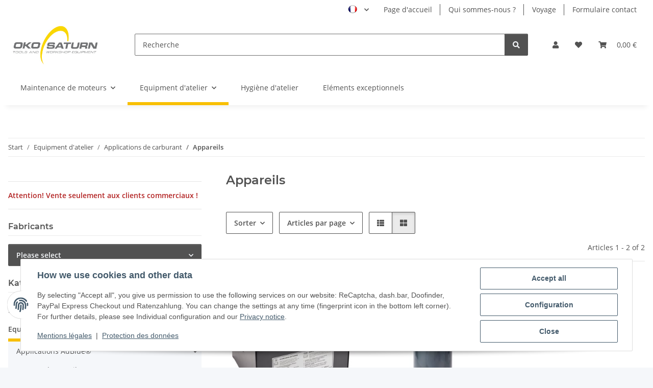

--- FILE ---
content_type: text/html; charset=utf-8
request_url: https://oko-saturn.de/Appareils_1
body_size: 37128
content:
<!DOCTYPE html>
<html lang="fr" itemscope itemtype="https://schema.org/CollectionPage">
    
    <head>
        
            <meta http-equiv="content-type" content="text/html; charset=utf-8">
            <meta name="description" itemprop="description" content="Appareils: Pompe de remplissage de carburant DEG 24 V - Dispositif d'aspiration de carburant TP 80, pneumatique, pour véhicules diesel et essence">
                        <meta name="viewport" content="width=device-width, initial-scale=1.0">
            <meta http-equiv="X-UA-Compatible" content="IE=edge">
                        <meta name="robots" content="index, follow">

            <meta itemprop="url" content="https://oko-saturn.de/Appareils_1">
            <meta property="og:type" content="website">
            <meta property="og:site_name" content="Appareils">
            <meta property="og:title" content="Appareils">
            <meta property="og:description" content="Appareils: Pompe de remplissage de carburant DEG 24 V - Dispositif d'aspiration de carburant TP 80, pneumatique, pour véhicules diesel et essence">
            <meta property="og:url" content="https://oko-saturn.de/Appareils_1">

                                                                                                                        
                            <meta itemprop="image" content="https://oko-saturn.de/media/image/category/228/lg/geraete_2.jpg">
                <meta property="og:image" content="https://oko-saturn.de/media/image/category/228/lg/geraete_2.jpg">
                <meta property="og:image:width" content="1800">
                <meta property="og:image:height" content="600">
                    

        <title itemprop="name">Appareils</title>

                    <link rel="canonical" href="https://oko-saturn.de/Appareils_1">
        
        

        
            <link rel="icon" href="https://oko-saturn.de/favicon.ico" sizes="48x48">
            <link rel="icon" href="https://oko-saturn.de/favicon.svg" sizes="any" type="image/svg+xml">
            <link rel="apple-touch-icon" href="https://oko-saturn.de/apple-touch-icon.png">
            <link rel="manifest" href="https://oko-saturn.de/site.webmanifest">
            <meta name="msapplication-TileColor" content="#f8bf00">
            <meta name="msapplication-TileImage" content="https://oko-saturn.de/mstile-144x144.png">
        
        
            <meta name="theme-color" content="#f8bf00">
        

        
                                                    
                <style id="criticalCSS">
                    
                        :root{--blue: #007bff;--indigo: #6610f2;--purple: #6f42c1;--pink: #e83e8c;--red: #dc3545;--orange: #fd7e14;--yellow: #ffc107;--green: #28a745;--teal: #20c997;--cyan: #17a2b8;--white: #ffffff;--gray: #707070;--gray-dark: #343a40;--primary: #F8BF00;--secondary: #525252;--success: #1C871E;--info: #525252;--warning: #a56823;--danger: #b90000;--light: #f5f7fa;--dark: #525252;--gray: #707070;--gray-light: #f5f7fa;--gray-medium: #ebebeb;--gray-dark: #9b9b9b;--gray-darker: #525252;--breakpoint-xs: 0;--breakpoint-sm: 576px;--breakpoint-md: 768px;--breakpoint-lg: 992px;--breakpoint-xl: 1300px;--font-family-sans-serif: "Open Sans", sans-serif;--font-family-monospace: SFMono-Regular, Menlo, Monaco, Consolas, "Liberation Mono", "Courier New", monospace}*,*::before,*::after{box-sizing:border-box}html{font-family:sans-serif;line-height:1.15;-webkit-text-size-adjust:100%;-webkit-tap-highlight-color:rgba(0,0,0,0)}article,aside,figcaption,figure,footer,header,hgroup,main,nav,section{display:block}body{margin:0;font-family:"Open Sans",sans-serif;font-size:0.875rem;font-weight:400;line-height:1.5;color:#525252;text-align:left;background-color:#f5f7fa}[tabindex="-1"]:focus:not(:focus-visible){outline:0 !important}hr{box-sizing:content-box;height:0;overflow:visible}h1,h2,h3,h4,h5,h6{margin-top:0;margin-bottom:1rem}p{margin-top:0;margin-bottom:1rem}abbr[title],abbr[data-original-title]{text-decoration:underline;text-decoration:underline dotted;cursor:help;border-bottom:0;text-decoration-skip-ink:none}address{margin-bottom:1rem;font-style:normal;line-height:inherit}ol,ul,dl{margin-top:0;margin-bottom:1rem}ol ol,ul ul,ol ul,ul ol{margin-bottom:0}dt{font-weight:700}dd{margin-bottom:.5rem;margin-left:0}blockquote{margin:0 0 1rem}b,strong{font-weight:bolder}small{font-size:80%}sub,sup{position:relative;font-size:75%;line-height:0;vertical-align:baseline}sub{bottom:-0.25em}sup{top:-0.5em}a{color:#525252;text-decoration:underline;background-color:rgba(0,0,0,0)}a:hover{color:#f8bf00;text-decoration:none}a:not([href]):not([class]){color:inherit;text-decoration:none}a:not([href]):not([class]):hover{color:inherit;text-decoration:none}pre,code,kbd,samp{font-family:SFMono-Regular,Menlo,Monaco,Consolas,"Liberation Mono","Courier New",monospace;font-size:1em}pre{margin-top:0;margin-bottom:1rem;overflow:auto;-ms-overflow-style:scrollbar}figure{margin:0 0 1rem}img{vertical-align:middle;border-style:none}svg{overflow:hidden;vertical-align:middle}table{border-collapse:collapse}caption{padding-top:.75rem;padding-bottom:.75rem;color:#707070;text-align:left;caption-side:bottom}th{text-align:inherit;text-align:-webkit-match-parent}label{display:inline-block;margin-bottom:.5rem}button{border-radius:0}button:focus:not(:focus-visible){outline:0}input,button,select,optgroup,textarea{margin:0;font-family:inherit;font-size:inherit;line-height:inherit}button,input{overflow:visible}button,select{text-transform:none}[role=button]{cursor:pointer}select{word-wrap:normal}button,[type=button],[type=reset],[type=submit]{-webkit-appearance:button}button:not(:disabled),[type=button]:not(:disabled),[type=reset]:not(:disabled),[type=submit]:not(:disabled){cursor:pointer}button::-moz-focus-inner,[type=button]::-moz-focus-inner,[type=reset]::-moz-focus-inner,[type=submit]::-moz-focus-inner{padding:0;border-style:none}input[type=radio],input[type=checkbox]{box-sizing:border-box;padding:0}textarea{overflow:auto;resize:vertical}fieldset{min-width:0;padding:0;margin:0;border:0}legend{display:block;width:100%;max-width:100%;padding:0;margin-bottom:.5rem;font-size:1.5rem;line-height:inherit;color:inherit;white-space:normal}progress{vertical-align:baseline}[type=number]::-webkit-inner-spin-button,[type=number]::-webkit-outer-spin-button{height:auto}[type=search]{outline-offset:-2px;-webkit-appearance:none}[type=search]::-webkit-search-decoration{-webkit-appearance:none}::-webkit-file-upload-button{font:inherit;-webkit-appearance:button}output{display:inline-block}summary{display:list-item;cursor:pointer}template{display:none}[hidden]{display:none !important}.img-fluid{max-width:100%;height:auto}.img-thumbnail{padding:.25rem;background-color:#f5f7fa;border:1px solid #dee2e6;border-radius:.125rem;box-shadow:0 1px 2px rgba(0,0,0,.075);max-width:100%;height:auto}.figure{display:inline-block}.figure-img{margin-bottom:.5rem;line-height:1}.figure-caption{font-size:90%;color:#707070}code{font-size:87.5%;color:#e83e8c;word-wrap:break-word}a>code{color:inherit}kbd{padding:.2rem .4rem;font-size:87.5%;color:#fff;background-color:#212529;border-radius:.125rem;box-shadow:inset 0 -0.1rem 0 rgba(0,0,0,.25)}kbd kbd{padding:0;font-size:100%;font-weight:700;box-shadow:none}pre{display:block;font-size:87.5%;color:#212529}pre code{font-size:inherit;color:inherit;word-break:normal}.pre-scrollable{max-height:340px;overflow-y:scroll}.container,.container-fluid,.container-xl,.container-lg,.container-md,.container-sm{width:100%;padding-right:1rem;padding-left:1rem;margin-right:auto;margin-left:auto}@media(min-width: 576px){.container-sm,.container{max-width:97vw}}@media(min-width: 768px){.container-md,.container-sm,.container{max-width:720px}}@media(min-width: 992px){.container-lg,.container-md,.container-sm,.container{max-width:960px}}@media(min-width: 1300px){.container-xl,.container-lg,.container-md,.container-sm,.container{max-width:1250px}}.row{display:flex;flex-wrap:wrap;margin-right:-1rem;margin-left:-1rem}.no-gutters{margin-right:0;margin-left:0}.no-gutters>.col,.no-gutters>[class*=col-]{padding-right:0;padding-left:0}.col-xl,.col-xl-auto,.col-xl-12,.col-xl-11,.col-xl-10,.col-xl-9,.col-xl-8,.col-xl-7,.col-xl-6,.col-xl-5,.col-xl-4,.col-xl-3,.col-xl-2,.col-xl-1,.col-lg,.col-lg-auto,.col-lg-12,.col-lg-11,.col-lg-10,.col-lg-9,.col-lg-8,.col-lg-7,.col-lg-6,.col-lg-5,.col-lg-4,.col-lg-3,.col-lg-2,.col-lg-1,.col-md,.col-md-auto,.col-md-12,.col-md-11,.col-md-10,.col-md-9,.col-md-8,.col-md-7,.col-md-6,.col-md-5,.col-md-4,.col-md-3,.col-md-2,.col-md-1,.col-sm,.col-sm-auto,.col-sm-12,.col-sm-11,.col-sm-10,.col-sm-9,.col-sm-8,.col-sm-7,.col-sm-6,.col-sm-5,.col-sm-4,.col-sm-3,.col-sm-2,.col-sm-1,.col,.col-auto,.col-12,.col-11,.col-10,.col-9,.col-8,.col-7,.col-6,.col-5,.col-4,.col-3,.col-2,.col-1{position:relative;width:100%;padding-right:1rem;padding-left:1rem}.col{flex-basis:0;flex-grow:1;max-width:100%}.row-cols-1>*{flex:0 0 100%;max-width:100%}.row-cols-2>*{flex:0 0 50%;max-width:50%}.row-cols-3>*{flex:0 0 33.3333333333%;max-width:33.3333333333%}.row-cols-4>*{flex:0 0 25%;max-width:25%}.row-cols-5>*{flex:0 0 20%;max-width:20%}.row-cols-6>*{flex:0 0 16.6666666667%;max-width:16.6666666667%}.col-auto{flex:0 0 auto;width:auto;max-width:100%}.col-1{flex:0 0 8.33333333%;max-width:8.33333333%}.col-2{flex:0 0 16.66666667%;max-width:16.66666667%}.col-3{flex:0 0 25%;max-width:25%}.col-4{flex:0 0 33.33333333%;max-width:33.33333333%}.col-5{flex:0 0 41.66666667%;max-width:41.66666667%}.col-6{flex:0 0 50%;max-width:50%}.col-7{flex:0 0 58.33333333%;max-width:58.33333333%}.col-8{flex:0 0 66.66666667%;max-width:66.66666667%}.col-9{flex:0 0 75%;max-width:75%}.col-10{flex:0 0 83.33333333%;max-width:83.33333333%}.col-11{flex:0 0 91.66666667%;max-width:91.66666667%}.col-12{flex:0 0 100%;max-width:100%}.order-first{order:-1}.order-last{order:13}.order-0{order:0}.order-1{order:1}.order-2{order:2}.order-3{order:3}.order-4{order:4}.order-5{order:5}.order-6{order:6}.order-7{order:7}.order-8{order:8}.order-9{order:9}.order-10{order:10}.order-11{order:11}.order-12{order:12}.offset-1{margin-left:8.33333333%}.offset-2{margin-left:16.66666667%}.offset-3{margin-left:25%}.offset-4{margin-left:33.33333333%}.offset-5{margin-left:41.66666667%}.offset-6{margin-left:50%}.offset-7{margin-left:58.33333333%}.offset-8{margin-left:66.66666667%}.offset-9{margin-left:75%}.offset-10{margin-left:83.33333333%}.offset-11{margin-left:91.66666667%}@media(min-width: 576px){.col-sm{flex-basis:0;flex-grow:1;max-width:100%}.row-cols-sm-1>*{flex:0 0 100%;max-width:100%}.row-cols-sm-2>*{flex:0 0 50%;max-width:50%}.row-cols-sm-3>*{flex:0 0 33.3333333333%;max-width:33.3333333333%}.row-cols-sm-4>*{flex:0 0 25%;max-width:25%}.row-cols-sm-5>*{flex:0 0 20%;max-width:20%}.row-cols-sm-6>*{flex:0 0 16.6666666667%;max-width:16.6666666667%}.col-sm-auto{flex:0 0 auto;width:auto;max-width:100%}.col-sm-1{flex:0 0 8.33333333%;max-width:8.33333333%}.col-sm-2{flex:0 0 16.66666667%;max-width:16.66666667%}.col-sm-3{flex:0 0 25%;max-width:25%}.col-sm-4{flex:0 0 33.33333333%;max-width:33.33333333%}.col-sm-5{flex:0 0 41.66666667%;max-width:41.66666667%}.col-sm-6{flex:0 0 50%;max-width:50%}.col-sm-7{flex:0 0 58.33333333%;max-width:58.33333333%}.col-sm-8{flex:0 0 66.66666667%;max-width:66.66666667%}.col-sm-9{flex:0 0 75%;max-width:75%}.col-sm-10{flex:0 0 83.33333333%;max-width:83.33333333%}.col-sm-11{flex:0 0 91.66666667%;max-width:91.66666667%}.col-sm-12{flex:0 0 100%;max-width:100%}.order-sm-first{order:-1}.order-sm-last{order:13}.order-sm-0{order:0}.order-sm-1{order:1}.order-sm-2{order:2}.order-sm-3{order:3}.order-sm-4{order:4}.order-sm-5{order:5}.order-sm-6{order:6}.order-sm-7{order:7}.order-sm-8{order:8}.order-sm-9{order:9}.order-sm-10{order:10}.order-sm-11{order:11}.order-sm-12{order:12}.offset-sm-0{margin-left:0}.offset-sm-1{margin-left:8.33333333%}.offset-sm-2{margin-left:16.66666667%}.offset-sm-3{margin-left:25%}.offset-sm-4{margin-left:33.33333333%}.offset-sm-5{margin-left:41.66666667%}.offset-sm-6{margin-left:50%}.offset-sm-7{margin-left:58.33333333%}.offset-sm-8{margin-left:66.66666667%}.offset-sm-9{margin-left:75%}.offset-sm-10{margin-left:83.33333333%}.offset-sm-11{margin-left:91.66666667%}}@media(min-width: 768px){.col-md{flex-basis:0;flex-grow:1;max-width:100%}.row-cols-md-1>*{flex:0 0 100%;max-width:100%}.row-cols-md-2>*{flex:0 0 50%;max-width:50%}.row-cols-md-3>*{flex:0 0 33.3333333333%;max-width:33.3333333333%}.row-cols-md-4>*{flex:0 0 25%;max-width:25%}.row-cols-md-5>*{flex:0 0 20%;max-width:20%}.row-cols-md-6>*{flex:0 0 16.6666666667%;max-width:16.6666666667%}.col-md-auto{flex:0 0 auto;width:auto;max-width:100%}.col-md-1{flex:0 0 8.33333333%;max-width:8.33333333%}.col-md-2{flex:0 0 16.66666667%;max-width:16.66666667%}.col-md-3{flex:0 0 25%;max-width:25%}.col-md-4{flex:0 0 33.33333333%;max-width:33.33333333%}.col-md-5{flex:0 0 41.66666667%;max-width:41.66666667%}.col-md-6{flex:0 0 50%;max-width:50%}.col-md-7{flex:0 0 58.33333333%;max-width:58.33333333%}.col-md-8{flex:0 0 66.66666667%;max-width:66.66666667%}.col-md-9{flex:0 0 75%;max-width:75%}.col-md-10{flex:0 0 83.33333333%;max-width:83.33333333%}.col-md-11{flex:0 0 91.66666667%;max-width:91.66666667%}.col-md-12{flex:0 0 100%;max-width:100%}.order-md-first{order:-1}.order-md-last{order:13}.order-md-0{order:0}.order-md-1{order:1}.order-md-2{order:2}.order-md-3{order:3}.order-md-4{order:4}.order-md-5{order:5}.order-md-6{order:6}.order-md-7{order:7}.order-md-8{order:8}.order-md-9{order:9}.order-md-10{order:10}.order-md-11{order:11}.order-md-12{order:12}.offset-md-0{margin-left:0}.offset-md-1{margin-left:8.33333333%}.offset-md-2{margin-left:16.66666667%}.offset-md-3{margin-left:25%}.offset-md-4{margin-left:33.33333333%}.offset-md-5{margin-left:41.66666667%}.offset-md-6{margin-left:50%}.offset-md-7{margin-left:58.33333333%}.offset-md-8{margin-left:66.66666667%}.offset-md-9{margin-left:75%}.offset-md-10{margin-left:83.33333333%}.offset-md-11{margin-left:91.66666667%}}@media(min-width: 992px){.col-lg{flex-basis:0;flex-grow:1;max-width:100%}.row-cols-lg-1>*{flex:0 0 100%;max-width:100%}.row-cols-lg-2>*{flex:0 0 50%;max-width:50%}.row-cols-lg-3>*{flex:0 0 33.3333333333%;max-width:33.3333333333%}.row-cols-lg-4>*{flex:0 0 25%;max-width:25%}.row-cols-lg-5>*{flex:0 0 20%;max-width:20%}.row-cols-lg-6>*{flex:0 0 16.6666666667%;max-width:16.6666666667%}.col-lg-auto{flex:0 0 auto;width:auto;max-width:100%}.col-lg-1{flex:0 0 8.33333333%;max-width:8.33333333%}.col-lg-2{flex:0 0 16.66666667%;max-width:16.66666667%}.col-lg-3{flex:0 0 25%;max-width:25%}.col-lg-4{flex:0 0 33.33333333%;max-width:33.33333333%}.col-lg-5{flex:0 0 41.66666667%;max-width:41.66666667%}.col-lg-6{flex:0 0 50%;max-width:50%}.col-lg-7{flex:0 0 58.33333333%;max-width:58.33333333%}.col-lg-8{flex:0 0 66.66666667%;max-width:66.66666667%}.col-lg-9{flex:0 0 75%;max-width:75%}.col-lg-10{flex:0 0 83.33333333%;max-width:83.33333333%}.col-lg-11{flex:0 0 91.66666667%;max-width:91.66666667%}.col-lg-12{flex:0 0 100%;max-width:100%}.order-lg-first{order:-1}.order-lg-last{order:13}.order-lg-0{order:0}.order-lg-1{order:1}.order-lg-2{order:2}.order-lg-3{order:3}.order-lg-4{order:4}.order-lg-5{order:5}.order-lg-6{order:6}.order-lg-7{order:7}.order-lg-8{order:8}.order-lg-9{order:9}.order-lg-10{order:10}.order-lg-11{order:11}.order-lg-12{order:12}.offset-lg-0{margin-left:0}.offset-lg-1{margin-left:8.33333333%}.offset-lg-2{margin-left:16.66666667%}.offset-lg-3{margin-left:25%}.offset-lg-4{margin-left:33.33333333%}.offset-lg-5{margin-left:41.66666667%}.offset-lg-6{margin-left:50%}.offset-lg-7{margin-left:58.33333333%}.offset-lg-8{margin-left:66.66666667%}.offset-lg-9{margin-left:75%}.offset-lg-10{margin-left:83.33333333%}.offset-lg-11{margin-left:91.66666667%}}@media(min-width: 1300px){.col-xl{flex-basis:0;flex-grow:1;max-width:100%}.row-cols-xl-1>*{flex:0 0 100%;max-width:100%}.row-cols-xl-2>*{flex:0 0 50%;max-width:50%}.row-cols-xl-3>*{flex:0 0 33.3333333333%;max-width:33.3333333333%}.row-cols-xl-4>*{flex:0 0 25%;max-width:25%}.row-cols-xl-5>*{flex:0 0 20%;max-width:20%}.row-cols-xl-6>*{flex:0 0 16.6666666667%;max-width:16.6666666667%}.col-xl-auto{flex:0 0 auto;width:auto;max-width:100%}.col-xl-1{flex:0 0 8.33333333%;max-width:8.33333333%}.col-xl-2{flex:0 0 16.66666667%;max-width:16.66666667%}.col-xl-3{flex:0 0 25%;max-width:25%}.col-xl-4{flex:0 0 33.33333333%;max-width:33.33333333%}.col-xl-5{flex:0 0 41.66666667%;max-width:41.66666667%}.col-xl-6{flex:0 0 50%;max-width:50%}.col-xl-7{flex:0 0 58.33333333%;max-width:58.33333333%}.col-xl-8{flex:0 0 66.66666667%;max-width:66.66666667%}.col-xl-9{flex:0 0 75%;max-width:75%}.col-xl-10{flex:0 0 83.33333333%;max-width:83.33333333%}.col-xl-11{flex:0 0 91.66666667%;max-width:91.66666667%}.col-xl-12{flex:0 0 100%;max-width:100%}.order-xl-first{order:-1}.order-xl-last{order:13}.order-xl-0{order:0}.order-xl-1{order:1}.order-xl-2{order:2}.order-xl-3{order:3}.order-xl-4{order:4}.order-xl-5{order:5}.order-xl-6{order:6}.order-xl-7{order:7}.order-xl-8{order:8}.order-xl-9{order:9}.order-xl-10{order:10}.order-xl-11{order:11}.order-xl-12{order:12}.offset-xl-0{margin-left:0}.offset-xl-1{margin-left:8.33333333%}.offset-xl-2{margin-left:16.66666667%}.offset-xl-3{margin-left:25%}.offset-xl-4{margin-left:33.33333333%}.offset-xl-5{margin-left:41.66666667%}.offset-xl-6{margin-left:50%}.offset-xl-7{margin-left:58.33333333%}.offset-xl-8{margin-left:66.66666667%}.offset-xl-9{margin-left:75%}.offset-xl-10{margin-left:83.33333333%}.offset-xl-11{margin-left:91.66666667%}}.nav{display:flex;flex-wrap:wrap;padding-left:0;margin-bottom:0;list-style:none}.nav-link{display:block;padding:.5rem 1rem;text-decoration:none}.nav-link:hover,.nav-link:focus{text-decoration:none}.nav-link.disabled{color:#707070;pointer-events:none;cursor:default}.nav-tabs{border-bottom:1px solid #dee2e6}.nav-tabs .nav-link{margin-bottom:-1px;background-color:rgba(0,0,0,0);border:1px solid rgba(0,0,0,0);border-top-left-radius:0;border-top-right-radius:0}.nav-tabs .nav-link:hover,.nav-tabs .nav-link:focus{isolation:isolate;border-color:rgba(0,0,0,0)}.nav-tabs .nav-link.disabled{color:#707070;background-color:rgba(0,0,0,0);border-color:rgba(0,0,0,0)}.nav-tabs .nav-link.active,.nav-tabs .nav-item.show .nav-link{color:#525252;background-color:rgba(0,0,0,0);border-color:#f8bf00}.nav-tabs .dropdown-menu{margin-top:-1px;border-top-left-radius:0;border-top-right-radius:0}.nav-pills .nav-link{background:none;border:0;border-radius:.125rem}.nav-pills .nav-link.active,.nav-pills .show>.nav-link{color:#fff;background-color:#f8bf00}.nav-fill>.nav-link,.nav-fill .nav-item{flex:1 1 auto;text-align:center}.nav-justified>.nav-link,.nav-justified .nav-item{flex-basis:0;flex-grow:1;text-align:center}.tab-content>.tab-pane{display:none}.tab-content>.active{display:block}.navbar{position:relative;display:flex;flex-wrap:wrap;align-items:center;justify-content:space-between;padding:.4rem 1rem}.navbar .container,.navbar .container-fluid,.navbar .container-sm,.navbar .container-md,.navbar .container-lg,.navbar .container-xl{display:flex;flex-wrap:wrap;align-items:center;justify-content:space-between}.navbar-brand{display:inline-block;padding-top:.40625rem;padding-bottom:.40625rem;margin-right:1rem;font-size:1rem;line-height:inherit;white-space:nowrap}.navbar-brand:hover,.navbar-brand:focus{text-decoration:none}.navbar-nav{display:flex;flex-direction:column;padding-left:0;margin-bottom:0;list-style:none}.navbar-nav .nav-link{padding-right:0;padding-left:0}.navbar-nav .dropdown-menu{position:static;float:none}.navbar-text{display:inline-block;padding-top:.5rem;padding-bottom:.5rem}.navbar-collapse{flex-basis:100%;flex-grow:1;align-items:center}.navbar-toggler{padding:.25rem .75rem;font-size:1rem;line-height:1;background-color:rgba(0,0,0,0);border:1px solid rgba(0,0,0,0);border-radius:.125rem}.navbar-toggler:hover,.navbar-toggler:focus{text-decoration:none}.navbar-toggler-icon{display:inline-block;width:1.5em;height:1.5em;vertical-align:middle;content:"";background:50%/100% 100% no-repeat}.navbar-nav-scroll{max-height:75vh;overflow-y:auto}@media(max-width: 575.98px){.navbar-expand-sm>.container,.navbar-expand-sm>.container-fluid,.navbar-expand-sm>.container-sm,.navbar-expand-sm>.container-md,.navbar-expand-sm>.container-lg,.navbar-expand-sm>.container-xl{padding-right:0;padding-left:0}}@media(min-width: 576px){.navbar-expand-sm{flex-flow:row nowrap;justify-content:flex-start}.navbar-expand-sm .navbar-nav{flex-direction:row}.navbar-expand-sm .navbar-nav .dropdown-menu{position:absolute}.navbar-expand-sm .navbar-nav .nav-link{padding-right:1.5rem;padding-left:1.5rem}.navbar-expand-sm>.container,.navbar-expand-sm>.container-fluid,.navbar-expand-sm>.container-sm,.navbar-expand-sm>.container-md,.navbar-expand-sm>.container-lg,.navbar-expand-sm>.container-xl{flex-wrap:nowrap}.navbar-expand-sm .navbar-nav-scroll{overflow:visible}.navbar-expand-sm .navbar-collapse{display:flex !important;flex-basis:auto}.navbar-expand-sm .navbar-toggler{display:none}}@media(max-width: 767.98px){.navbar-expand-md>.container,.navbar-expand-md>.container-fluid,.navbar-expand-md>.container-sm,.navbar-expand-md>.container-md,.navbar-expand-md>.container-lg,.navbar-expand-md>.container-xl{padding-right:0;padding-left:0}}@media(min-width: 768px){.navbar-expand-md{flex-flow:row nowrap;justify-content:flex-start}.navbar-expand-md .navbar-nav{flex-direction:row}.navbar-expand-md .navbar-nav .dropdown-menu{position:absolute}.navbar-expand-md .navbar-nav .nav-link{padding-right:1.5rem;padding-left:1.5rem}.navbar-expand-md>.container,.navbar-expand-md>.container-fluid,.navbar-expand-md>.container-sm,.navbar-expand-md>.container-md,.navbar-expand-md>.container-lg,.navbar-expand-md>.container-xl{flex-wrap:nowrap}.navbar-expand-md .navbar-nav-scroll{overflow:visible}.navbar-expand-md .navbar-collapse{display:flex !important;flex-basis:auto}.navbar-expand-md .navbar-toggler{display:none}}@media(max-width: 991.98px){.navbar-expand-lg>.container,.navbar-expand-lg>.container-fluid,.navbar-expand-lg>.container-sm,.navbar-expand-lg>.container-md,.navbar-expand-lg>.container-lg,.navbar-expand-lg>.container-xl{padding-right:0;padding-left:0}}@media(min-width: 992px){.navbar-expand-lg{flex-flow:row nowrap;justify-content:flex-start}.navbar-expand-lg .navbar-nav{flex-direction:row}.navbar-expand-lg .navbar-nav .dropdown-menu{position:absolute}.navbar-expand-lg .navbar-nav .nav-link{padding-right:1.5rem;padding-left:1.5rem}.navbar-expand-lg>.container,.navbar-expand-lg>.container-fluid,.navbar-expand-lg>.container-sm,.navbar-expand-lg>.container-md,.navbar-expand-lg>.container-lg,.navbar-expand-lg>.container-xl{flex-wrap:nowrap}.navbar-expand-lg .navbar-nav-scroll{overflow:visible}.navbar-expand-lg .navbar-collapse{display:flex !important;flex-basis:auto}.navbar-expand-lg .navbar-toggler{display:none}}@media(max-width: 1299.98px){.navbar-expand-xl>.container,.navbar-expand-xl>.container-fluid,.navbar-expand-xl>.container-sm,.navbar-expand-xl>.container-md,.navbar-expand-xl>.container-lg,.navbar-expand-xl>.container-xl{padding-right:0;padding-left:0}}@media(min-width: 1300px){.navbar-expand-xl{flex-flow:row nowrap;justify-content:flex-start}.navbar-expand-xl .navbar-nav{flex-direction:row}.navbar-expand-xl .navbar-nav .dropdown-menu{position:absolute}.navbar-expand-xl .navbar-nav .nav-link{padding-right:1.5rem;padding-left:1.5rem}.navbar-expand-xl>.container,.navbar-expand-xl>.container-fluid,.navbar-expand-xl>.container-sm,.navbar-expand-xl>.container-md,.navbar-expand-xl>.container-lg,.navbar-expand-xl>.container-xl{flex-wrap:nowrap}.navbar-expand-xl .navbar-nav-scroll{overflow:visible}.navbar-expand-xl .navbar-collapse{display:flex !important;flex-basis:auto}.navbar-expand-xl .navbar-toggler{display:none}}.navbar-expand{flex-flow:row nowrap;justify-content:flex-start}.navbar-expand>.container,.navbar-expand>.container-fluid,.navbar-expand>.container-sm,.navbar-expand>.container-md,.navbar-expand>.container-lg,.navbar-expand>.container-xl{padding-right:0;padding-left:0}.navbar-expand .navbar-nav{flex-direction:row}.navbar-expand .navbar-nav .dropdown-menu{position:absolute}.navbar-expand .navbar-nav .nav-link{padding-right:1.5rem;padding-left:1.5rem}.navbar-expand>.container,.navbar-expand>.container-fluid,.navbar-expand>.container-sm,.navbar-expand>.container-md,.navbar-expand>.container-lg,.navbar-expand>.container-xl{flex-wrap:nowrap}.navbar-expand .navbar-nav-scroll{overflow:visible}.navbar-expand .navbar-collapse{display:flex !important;flex-basis:auto}.navbar-expand .navbar-toggler{display:none}.navbar-light .navbar-brand{color:rgba(0,0,0,.9)}.navbar-light .navbar-brand:hover,.navbar-light .navbar-brand:focus{color:rgba(0,0,0,.9)}.navbar-light .navbar-nav .nav-link{color:#525252}.navbar-light .navbar-nav .nav-link:hover,.navbar-light .navbar-nav .nav-link:focus{color:#f8bf00}.navbar-light .navbar-nav .nav-link.disabled{color:rgba(0,0,0,.3)}.navbar-light .navbar-nav .show>.nav-link,.navbar-light .navbar-nav .active>.nav-link,.navbar-light .navbar-nav .nav-link.show,.navbar-light .navbar-nav .nav-link.active{color:rgba(0,0,0,.9)}.navbar-light .navbar-toggler{color:#525252;border-color:rgba(0,0,0,.1)}.navbar-light .navbar-toggler-icon{background-image:url("data:image/svg+xml,%3csvg xmlns='http://www.w3.org/2000/svg' width='30' height='30' viewBox='0 0 30 30'%3e%3cpath stroke='%23525252' stroke-linecap='round' stroke-miterlimit='10' stroke-width='2' d='M4 7h22M4 15h22M4 23h22'/%3e%3c/svg%3e")}.navbar-light .navbar-text{color:#525252}.navbar-light .navbar-text a{color:rgba(0,0,0,.9)}.navbar-light .navbar-text a:hover,.navbar-light .navbar-text a:focus{color:rgba(0,0,0,.9)}.navbar-dark .navbar-brand{color:#fff}.navbar-dark .navbar-brand:hover,.navbar-dark .navbar-brand:focus{color:#fff}.navbar-dark .navbar-nav .nav-link{color:rgba(255,255,255,.5)}.navbar-dark .navbar-nav .nav-link:hover,.navbar-dark .navbar-nav .nav-link:focus{color:rgba(255,255,255,.75)}.navbar-dark .navbar-nav .nav-link.disabled{color:rgba(255,255,255,.25)}.navbar-dark .navbar-nav .show>.nav-link,.navbar-dark .navbar-nav .active>.nav-link,.navbar-dark .navbar-nav .nav-link.show,.navbar-dark .navbar-nav .nav-link.active{color:#fff}.navbar-dark .navbar-toggler{color:rgba(255,255,255,.5);border-color:rgba(255,255,255,.1)}.navbar-dark .navbar-toggler-icon{background-image:url("data:image/svg+xml,%3csvg xmlns='http://www.w3.org/2000/svg' width='30' height='30' viewBox='0 0 30 30'%3e%3cpath stroke='rgba%28255, 255, 255, 0.5%29' stroke-linecap='round' stroke-miterlimit='10' stroke-width='2' d='M4 7h22M4 15h22M4 23h22'/%3e%3c/svg%3e")}.navbar-dark .navbar-text{color:rgba(255,255,255,.5)}.navbar-dark .navbar-text a{color:#fff}.navbar-dark .navbar-text a:hover,.navbar-dark .navbar-text a:focus{color:#fff}.pagination-sm .page-item.active .page-link::after,.pagination-sm .page-item.active .page-text::after{left:.375rem;right:.375rem}.pagination-lg .page-item.active .page-link::after,.pagination-lg .page-item.active .page-text::after{left:1.125rem;right:1.125rem}.page-item{position:relative}.page-item.active{font-weight:700}.page-item.active .page-link::after,.page-item.active .page-text::after{content:"";position:absolute;left:.5625rem;bottom:0;right:.5625rem;border-bottom:4px solid #f8bf00}@media(min-width: 768px){.dropdown-item.page-item{background-color:rgba(0,0,0,0)}}.page-link,.page-text{text-decoration:none}.pagination{margin-bottom:0;justify-content:space-between;align-items:center}@media(min-width: 768px){.pagination{justify-content:normal}.pagination .dropdown>.btn{display:none}.pagination .dropdown-menu{position:static !important;transform:none !important;display:flex;margin:0;padding:0;border:0;min-width:auto}.pagination .dropdown-item{width:auto;display:inline-block;padding:0}.pagination .dropdown-item.active{background-color:rgba(0,0,0,0);color:#525252}.pagination .dropdown-item:hover{background-color:rgba(0,0,0,0)}.pagination .pagination-site{display:none}}@media(max-width: 767.98px){.pagination .dropdown-item{padding:0}.pagination .dropdown-item.active .page-link,.pagination .dropdown-item.active .page-text,.pagination .dropdown-item:active .page-link,.pagination .dropdown-item:active .page-text{color:#525252}}.productlist-page-nav{align-items:center}.productlist-page-nav .pagination{margin:0}.productlist-page-nav .displayoptions{margin-bottom:1rem}@media(min-width: 768px){.productlist-page-nav .displayoptions{margin-bottom:0}}.productlist-page-nav .displayoptions .btn-group+.btn-group+.btn-group{margin-left:.5rem}.productlist-page-nav .result-option-wrapper{margin-right:.5rem}.productlist-page-nav .productlist-item-info{margin-bottom:.5rem;margin-left:auto;margin-right:auto;display:flex}@media(min-width: 768px){.productlist-page-nav .productlist-item-info{margin-right:0;margin-bottom:0}.productlist-page-nav .productlist-item-info.productlist-item-border{border-right:1px solid #ebebeb;padding-right:1rem}}.productlist-page-nav.productlist-page-nav-header-m{margin-top:3rem}@media(min-width: 768px){.productlist-page-nav.productlist-page-nav-header-m{margin-top:2rem}.productlist-page-nav.productlist-page-nav-header-m>.col{margin-top:1rem}}.productlist-page-nav-bottom{margin-bottom:2rem}.pagination-wrapper{margin-bottom:1rem;align-items:center;border-top:1px solid #f5f7fa;border-bottom:1px solid #f5f7fa;padding-top:.5rem;padding-bottom:.5rem}.pagination-wrapper .pagination-entries{font-weight:700;margin-bottom:1rem}@media(min-width: 768px){.pagination-wrapper .pagination-entries{margin-bottom:0}}.pagination-wrapper .pagination-selects{margin-left:auto;margin-top:1rem}@media(min-width: 768px){.pagination-wrapper .pagination-selects{margin-left:0;margin-top:0}}.pagination-wrapper .pagination-selects .pagination-selects-entries{margin-bottom:1rem}@media(min-width: 768px){.pagination-wrapper .pagination-selects .pagination-selects-entries{margin-right:1rem;margin-bottom:0}}.pagination-no-wrapper{border:0;padding-top:0;padding-bottom:0}.topbar-wrapper{position:relative;z-index:1021;flex-direction:row-reverse}.sticky-header header{position:sticky;top:0}#jtl-nav-wrapper .form-control::placeholder,#jtl-nav-wrapper .form-control:focus::placeholder{color:#525252}#jtl-nav-wrapper .label-slide .form-group:not(.exclude-from-label-slide):not(.checkbox) label{background:#fff;color:#525252}header{box-shadow:0 1rem .5625rem -0.75rem rgba(0,0,0,.06);position:relative;z-index:1020}header .dropdown-menu{background-color:#fff;color:#525252}header .navbar-toggler{color:#525252}header .navbar-brand img{max-width:50vw;object-fit:contain}header .nav-right .dropdown-menu{margin-top:-0.03125rem;box-shadow:inset 0 1rem .5625rem -0.75rem rgba(0,0,0,.06)}@media(min-width: 992px){header #mainNavigation{margin-right:1rem}}@media(max-width: 991.98px){header .navbar-brand img{max-width:30vw}header .dropup,header .dropright,header .dropdown,header .dropleft,header .col,header [class*=col-]{position:static}header .navbar-collapse{position:fixed;top:0;left:0;display:block;height:100vh !important;-webkit-overflow-scrolling:touch;max-width:16.875rem;transition:all .2s ease-in-out;z-index:1050;width:100%;background:#fff}header .navbar-collapse:not(.show){transform:translateX(-100%)}header .navbar-nav{transition:all .2s ease-in-out}header .navbar-nav .nav-item,header .navbar-nav .nav-link{margin-left:0;margin-right:0;padding-left:1rem;padding-right:1rem;padding-top:1rem;padding-bottom:1rem}header .navbar-nav .nav-link{margin-top:-1rem;margin-bottom:-1rem;margin-left:-1rem;margin-right:-1rem;display:flex;align-items:center;justify-content:space-between}header .navbar-nav .nav-link::after{content:'\f054' !important;font-family:"Font Awesome 5 Free" !important;font-weight:900;margin-left:.5rem;margin-top:0;font-size:.75em}header .navbar-nav .nav-item.dropdown>.nav-link>.product-count{display:none}header .navbar-nav .nav-item:not(.dropdown) .nav-link::after{display:none}header .navbar-nav .dropdown-menu{position:absolute;left:100%;top:0;box-shadow:none;width:100%;padding:0;margin:0}header .navbar-nav .dropdown-menu:not(.show){display:none}header .navbar-nav .dropdown-body{margin:0}header .navbar-nav .nav{flex-direction:column}header .nav-mobile-header{padding-left:1rem;padding-right:1rem}header .nav-mobile-header>.row{height:3.125rem}header .nav-mobile-header .nav-mobile-header-hr{margin-top:0;margin-bottom:0}header .nav-mobile-body{height:calc(100vh - 3.125rem);height:calc(var(--vh, 1vh)*100 - 3.125rem);overflow-y:auto;position:relative}header .nav-scrollbar-inner{overflow:visible}header .nav-right{font-size:1rem}header .nav-right .dropdown-menu{width:100%}}@media(min-width: 992px){header .navbar-collapse{height:4.3125rem}header .navbar-nav>.nav-item>.nav-link{position:relative;padding:1.5rem}header .navbar-nav>.nav-item>.nav-link::before{content:"";position:absolute;bottom:0;left:50%;transform:translateX(-50%);border-width:0 0 6px;border-color:#f8bf00;border-style:solid;transition:width .4s;width:0}header .navbar-nav>.nav-item.active>.nav-link::before,header .navbar-nav>.nav-item:hover>.nav-link::before,header .navbar-nav>.nav-item.hover>.nav-link::before{width:100%}header .navbar-nav>.nav-item>.dropdown-menu{max-height:calc(100vh - 12.5rem);overflow:auto;margin-top:-0.03125rem;box-shadow:inset 0 1rem .5625rem -0.75rem rgba(0,0,0,.06)}header .navbar-nav>.nav-item.dropdown-full{position:static}header .navbar-nav>.nav-item.dropdown-full .dropdown-menu{width:100%}header .navbar-nav>.nav-item .product-count{display:none}header .navbar-nav>.nav-item .nav{flex-wrap:wrap}header .navbar-nav .nav .nav-link{padding:0}header .navbar-nav .nav .nav-link::after{display:none}header .navbar-nav .dropdown .nav-item{width:100%}header .nav-mobile-body{align-self:flex-start;width:100%}header .nav-scrollbar-inner{width:100%}header .nav-right .nav-link{padding-top:1.5rem;padding-bottom:1.5rem}header .submenu-headline::after{display:none}header .submenu-headline-toplevel{font-family:Montserrat,sans-serif;font-size:1rem;border-bottom:1px solid #ebebeb;margin-bottom:1rem}header .subcategory-wrapper .categories-recursive-dropdown{display:block;position:static !important;box-shadow:none}header .subcategory-wrapper .categories-recursive-dropdown>.nav{flex-direction:column}header .subcategory-wrapper .categories-recursive-dropdown .categories-recursive-dropdown{margin-left:.25rem}}header .submenu-headline-image{margin-bottom:1rem;display:none}@media(min-width: 992px){header .submenu-headline-image{display:block}}header #burger-menu{margin-right:1rem}header .table,header .dropdown-item,header .btn-outline-primary{color:#525252}header .dropdown-item{background-color:rgba(0,0,0,0)}header .dropdown-item:hover{background-color:#f5f7fa}header .btn-outline-primary:hover{color:#525252}@media(min-width: 992px){.nav-item-lg-m{margin-top:1.5rem;margin-bottom:1.5rem}}.fixed-search{background-color:#fff;box-shadow:0 .25rem .5rem rgba(0,0,0,.2);padding-top:.5rem;padding-bottom:.5rem}.fixed-search .form-control{background-color:#fff;color:#525252}.fixed-search .form-control::placeholder{color:#525252}.main-search .twitter-typeahead{display:flex;flex-grow:1}.form-clear{align-items:center;bottom:8px;color:#525252;cursor:pointer;display:flex;height:24px;justify-content:center;position:absolute;right:52px;width:24px;z-index:10}.account-icon-dropdown .account-icon-dropdown-pass{margin-bottom:2rem}.account-icon-dropdown .dropdown-footer{background-color:#f5f7fa}.account-icon-dropdown .dropdown-footer a{text-decoration:underline}.account-icon-dropdown .account-icon-dropdown-logout{padding-bottom:.5rem}.cart-dropdown-shipping-notice{color:#707070}.is-checkout header,.is-checkout .navbar{height:2.8rem}@media(min-width: 992px){.is-checkout header,.is-checkout .navbar{height:4.2625rem}}.is-checkout .search-form-wrapper-fixed,.is-checkout .fixed-search{display:none}@media(max-width: 991.98px){.nav-icons{height:2.8rem}}.search-form-wrapper-fixed{padding-top:.5rem;padding-bottom:.5rem}.full-width-mega .main-search-wrapper .twitter-typeahead{flex:1}@media(min-width: 992px){.full-width-mega .main-search-wrapper{display:block}}@media(max-width: 991.98px){.full-width-mega.sticky-top .main-search-wrapper{padding-right:0;padding-left:0;flex:0 0 auto;width:auto;max-width:100%}.full-width-mega.sticky-top .main-search-wrapper+.col,.full-width-mega.sticky-top .main-search-wrapper a{padding-left:0}.full-width-mega.sticky-top .main-search-wrapper .nav-link{padding-right:.7rem}.full-width-mega .secure-checkout-icon{flex:0 0 auto;width:auto;max-width:100%;margin-left:auto}.full-width-mega .toggler-logo-wrapper{position:initial;width:max-content}}.full-width-mega .nav-icons-wrapper{padding-left:0}.full-width-mega .nav-logo-wrapper{padding-right:0;margin-right:auto}@media(min-width: 992px){.full-width-mega .navbar-expand-lg .nav-multiple-row .navbar-nav{flex-wrap:wrap}.full-width-mega #mainNavigation.nav-multiple-row{height:auto;margin-right:0}.full-width-mega .nav-multiple-row .nav-scrollbar-inner{padding-bottom:0}.full-width-mega .nav-multiple-row .nav-scrollbar-arrow{display:none}.full-width-mega .menu-search-position-center .main-search-wrapper{margin-right:auto}.full-width-mega .menu-search-position-left .main-search-wrapper{margin-right:auto}.full-width-mega .menu-search-position-left .nav-logo-wrapper{margin-right:initial}.full-width-mega .menu-center-center.menu-multiple-rows-multiple .nav-scrollbar-inner{justify-content:center}.full-width-mega .menu-center-space-between.menu-multiple-rows-multiple .nav-scrollbar-inner{justify-content:space-between}}@media(min-width: 992px){header.full-width-mega .nav-right .dropdown-menu{box-shadow:0 0 7px #000}header .nav-multiple-row .navbar-nav>.nav-item>.nav-link{padding:1rem 1.5rem}}.slick-slider{position:relative;display:block;box-sizing:border-box;-webkit-touch-callout:none;-webkit-user-select:none;-khtml-user-select:none;-moz-user-select:none;-ms-user-select:none;user-select:none;-ms-touch-action:pan-y;touch-action:pan-y;-webkit-tap-highlight-color:rgba(0,0,0,0)}.slick-list{position:relative;overflow:hidden;display:block;margin:0;padding:0}.slick-list:focus{outline:none}.slick-list.dragging{cursor:pointer;cursor:hand}.slick-slider .slick-track,.slick-slider .slick-list{-webkit-transform:translate3d(0, 0, 0);-moz-transform:translate3d(0, 0, 0);-ms-transform:translate3d(0, 0, 0);-o-transform:translate3d(0, 0, 0);transform:translate3d(0, 0, 0)}.slick-track{position:relative;left:0;top:0;display:block;margin-left:auto;margin-right:auto;margin-bottom:2px}.slick-track:before,.slick-track:after{content:"";display:table}.slick-track:after{clear:both}.slick-loading .slick-track{visibility:hidden}.slick-slide{float:left;height:100%;min-height:1px;display:none}[dir=rtl] .slick-slide{float:right}.slick-slide img{display:block}.slick-slide.slick-loading img{display:none}.slick-slide.dragging img{pointer-events:none}.slick-initialized .slick-slide{display:block}.slick-loading .slick-slide{visibility:hidden}.slick-vertical .slick-slide{display:block;height:auto;border:1px solid rgba(0,0,0,0)}.slick-arrow.slick-hidden{display:none}:root{--vh: 1vh}.fa,.fas,.far,.fal{display:inline-block}h1,h2,h3,h4,h5,h6,.h1,.h2,.h3,.sidepanel-left .box-normal .box-normal-link,.productlist-filter-headline,.h4,.h5,.h6{margin-bottom:1rem;font-family:Montserrat,sans-serif;font-weight:400;line-height:1.2;color:#525252}h1,.h1{font-size:1.875rem}h2,.h2{font-size:1.5rem}h3,.h3,.sidepanel-left .box-normal .box-normal-link,.productlist-filter-headline{font-size:1rem}h4,.h4{font-size:0.875rem}h5,.h5{font-size:0.875rem}h6,.h6{font-size:0.875rem}.btn-skip-to{position:absolute;top:0;transition:transform 200ms;transform:scale(0);margin:1%;z-index:1070;background:#fff;border:3px solid #f8bf00;font-weight:400;color:#525252;text-align:center;vertical-align:middle;padding:.625rem .9375rem;border-radius:.125rem;font-weight:bolder;text-decoration:none}.btn-skip-to:focus{transform:scale(1)}.slick-slide a:hover,.slick-slide a:focus{color:#f8bf00;text-decoration:none}.slick-slide a:not([href]):not([class]):hover,.slick-slide a:not([href]):not([class]):focus{color:inherit;text-decoration:none}.banner .img-fluid{width:100%}.label-slide .form-group:not(.exclude-from-label-slide):not(.checkbox) label{display:none}.modal{display:none}.carousel-thumbnails .slick-arrow{opacity:0}.slick-dots{flex:0 0 100%;display:flex;justify-content:center;align-items:center;font-size:0;line-height:0;padding:0;height:1rem;width:100%;margin:2rem 0 0}.slick-dots li{margin:0 .25rem;list-style-type:none}.slick-dots li button{width:.75rem;height:.75rem;padding:0;border-radius:50%;border:.125rem solid #ebebeb;background-color:#ebebeb;transition:all .2s ease-in-out}.slick-dots li.slick-active button{background-color:#525252;border-color:#525252}.consent-modal:not(.active){display:none}.consent-banner-icon{width:1em;height:1em}.mini>#consent-banner{display:none}html{overflow-y:scroll}.dropdown-menu{display:none}.dropdown-toggle::after{content:"";margin-left:.5rem;display:inline-block}.list-unstyled,.list-icons{padding-left:0;list-style:none}.input-group{position:relative;display:flex;flex-wrap:wrap;align-items:stretch;width:100%}.input-group>.form-control{flex:1 1 auto;width:1%}#main-wrapper{background:#fff}.container-fluid-xl{max-width:103.125rem}.nav-dividers .nav-item{position:relative}.nav-dividers .nav-item:not(:last-child)::after{content:"";position:absolute;right:0;top:.5rem;height:calc(100% - 1rem);border-right:.0625rem solid currentColor}.nav-link{text-decoration:none}.nav-scrollbar{overflow:hidden;display:flex;align-items:center}.nav-scrollbar .nav,.nav-scrollbar .navbar-nav{flex-wrap:nowrap}.nav-scrollbar .nav-item{white-space:nowrap}.nav-scrollbar-inner{overflow-x:auto;padding-bottom:1.5rem;align-self:flex-start}#shop-nav{align-items:center;flex-shrink:0;margin-left:auto}@media(max-width: 767.98px){#shop-nav .nav-link{padding-left:.7rem;padding-right:.7rem}}.has-left-sidebar .breadcrumb-container{padding-left:0;padding-right:0}.breadcrumb{display:flex;flex-wrap:wrap;padding:.5rem 0;margin-bottom:0;list-style:none;background-color:rgba(0,0,0,0);border-radius:0}.breadcrumb-item{display:none}@media(min-width: 768px){.breadcrumb-item{display:flex}}.breadcrumb-item.active{font-weight:700}.breadcrumb-item.first{padding-left:0}.breadcrumb-item.first::before{display:none}.breadcrumb-item+.breadcrumb-item{padding-left:.5rem}.breadcrumb-item+.breadcrumb-item::before{display:inline-block;padding-right:.5rem;color:#707070;content:"/"}.breadcrumb-item.active{color:#525252;font-weight:700}.breadcrumb-item.first::before{display:none}.breadcrumb-arrow{display:flex}@media(min-width: 768px){.breadcrumb-arrow{display:none}}.breadcrumb-arrow:first-child::before{content:'\f053' !important;font-family:"Font Awesome 5 Free" !important;font-weight:900;margin-right:6px}.breadcrumb-arrow:not(:first-child){padding-left:0}.breadcrumb-arrow:not(:first-child)::before{content:none}.breadcrumb-wrapper{margin-bottom:2rem}@media(min-width: 992px){.breadcrumb-wrapper{border-style:solid;border-color:#ebebeb;border-width:1px 0}}.breadcrumb{font-size:0.8125rem}.breadcrumb a{text-decoration:none}.breadcrumb-back{padding-right:1rem;margin-right:1rem;border-right:1px solid #ebebeb}.hr-sect{display:flex;justify-content:center;flex-basis:100%;align-items:center;color:#525252;margin:8px 0;font-size:1.5rem;font-family:Montserrat,sans-serif}.hr-sect::before{margin:0 30px 0 0}.hr-sect::after{margin:0 0 0 30px}.hr-sect::before,.hr-sect::after{content:"";flex-grow:1;background:rgba(0,0,0,.1);height:1px;font-size:0;line-height:0}.hr-sect a{text-decoration:none;border-bottom:.375rem solid rgba(0,0,0,0);font-weight:700}@media(max-width: 991.98px){.hr-sect{text-align:center;border-top:1px solid rgba(0,0,0,.1);border-bottom:1px solid rgba(0,0,0,.1);padding:15px 0;margin:15px 0}.hr-sect::before,.hr-sect::after{margin:0;flex-grow:unset}.hr-sect a{border-bottom:none;margin:auto}}.slick-slider-other.is-not-opc{margin-bottom:2rem}.slick-slider-other.is-not-opc .carousel{margin-bottom:1.5rem}.slick-slider-other .slick-slider-other-container{padding-left:0;padding-right:0}@media(min-width: 768px){.slick-slider-other .slick-slider-other-container{padding-left:1rem;padding-right:1rem}}.slick-slider-other .hr-sect{margin-bottom:2rem}#header-top-bar{position:relative;z-index:1021;flex-direction:row-reverse}#header-top-bar,header{background-color:#fff;color:#525252}.img-aspect-ratio{width:100%;height:auto}header{box-shadow:0 1rem .5625rem -0.75rem rgba(0,0,0,.06);position:relative;z-index:1020}header .navbar{padding:0;position:static}@media(min-width: 992px){header{padding-bottom:0}header .navbar-brand{margin-right:3rem}}header .navbar-brand{padding:.4rem;outline-offset:-3px}header .navbar-brand img{height:2rem;width:auto}header .nav-right .dropdown-menu{margin-top:-0.03125rem;box-shadow:inset 0 1rem .5625rem -0.75rem rgba(0,0,0,.06)}@media(min-width: 992px){header .navbar-brand{padding-top:.6rem;padding-bottom:.6rem}header .navbar-brand img{height:3.0625rem}header .navbar-collapse{height:4.3125rem}header .navbar-nav>.nav-item>.nav-link{position:relative;padding:1.5rem}header .navbar-nav>.nav-item>.nav-link::before{content:"";position:absolute;bottom:0;left:50%;transform:translateX(-50%);border-width:0 0 6px;border-color:#f8bf00;border-style:solid;transition:width .4s;width:0}header .navbar-nav>.nav-item>.nav-link:focus{outline-offset:-2px}header .navbar-nav>.nav-item.active>.nav-link::before,header .navbar-nav>.nav-item:hover>.nav-link::before,header .navbar-nav>.nav-item.hover>.nav-link::before{width:100%}header .navbar-nav>.nav-item .nav{flex-wrap:wrap}header .navbar-nav .nav .nav-link{padding:0}header .navbar-nav .nav .nav-link::after{display:none}header .navbar-nav .dropdown .nav-item{width:100%}header .nav-mobile-body{align-self:flex-start;width:100%}header .nav-scrollbar-inner{width:100%}header .nav-right .nav-link{padding-top:1.5rem;padding-bottom:1.5rem}}.btn{display:inline-block;font-weight:600;color:#525252;text-align:center;vertical-align:middle;user-select:none;background-color:rgba(0,0,0,0);border:1px solid rgba(0,0,0,0);padding:.625rem .9375rem;font-size:0.875rem;line-height:1.5;border-radius:.125rem}.btn.disabled,.btn:disabled{opacity:.65;box-shadow:none}.btn:not(:disabled):not(.disabled):active,.btn:not(:disabled):not(.disabled).active{box-shadow:inset 0 3px 5px rgba(0,0,0,.125)}.btn:not(:disabled):not(.disabled):active:focus,.btn:not(:disabled):not(.disabled).active:focus{box-shadow:0 0 0 .2rem rgba(248,191,0,.25),inset 0 3px 5px rgba(0,0,0,.125)}.form-control{display:block;width:100%;height:calc(1.5em + 1.25rem + 2px);padding:.625rem .9375rem;font-size:0.875rem;font-weight:400;line-height:1.5;color:#525252;background-color:#fff;background-clip:padding-box;border:1px solid #707070;border-radius:.125rem;box-shadow:inset 0 1px 1px rgba(0,0,0,.075);transition:border-color .15s ease-in-out,box-shadow .15s ease-in-out}@media(prefers-reduced-motion: reduce){.form-control{transition:none}}.square{display:flex;position:relative}.square::before{content:"";display:inline-block;padding-bottom:100%}#product-offer .product-info ul.info-essential{margin:2rem 0;padding-left:0;list-style:none}.price_wrapper{margin-bottom:1.5rem}.price_wrapper .price{display:inline-block}.price_wrapper .bulk-prices{margin-top:1rem}.price_wrapper .bulk-prices .bulk-price{margin-right:.25rem}#product-offer .product-info{border:0}#product-offer .product-info .bordered-top-bottom{padding:1rem;border-top:1px solid #f5f7fa;border-bottom:1px solid #f5f7fa}#product-offer .product-info ul.info-essential{margin:2rem 0}#product-offer .product-info .shortdesc{margin-bottom:1rem}#product-offer .product-info .product-offer{margin-bottom:2rem}#product-offer .product-info .product-offer>.row{margin-bottom:1.5rem}#product-offer .product-info .stock-information{border-top:1px solid #ebebeb;border-bottom:1px solid #ebebeb;align-items:flex-end}#product-offer .product-info .stock-information.stock-information-p{padding-top:1rem;padding-bottom:1rem}@media(max-width: 767.98px){#product-offer .product-info .stock-information{margin-top:1rem}}#product-offer .product-info .question-on-item{margin-left:auto}#product-offer .product-info .question-on-item .question{padding:0}.product-detail .product-actions{position:absolute;z-index:1;right:2rem;top:1rem;display:flex;justify-content:center;align-items:center}.product-detail .product-actions .btn{margin:0 .25rem}#image_wrapper{margin-bottom:3rem}#image_wrapper #gallery{margin-bottom:2rem}#image_wrapper .product-detail-image-topbar{display:none}.product-detail .product-thumbnails-wrapper .product-thumbnails{display:none}.flex-row-reverse{flex-direction:row-reverse !important}.flex-column{flex-direction:column !important}.justify-content-start{justify-content:flex-start !important}.collapse:not(.show){display:none}.d-none{display:none !important}.d-block{display:block !important}.d-flex{display:flex !important}.d-inline-block{display:inline-block !important}@media(min-width: 992px){.d-lg-none{display:none !important}.d-lg-block{display:block !important}.d-lg-flex{display:flex !important}}@media(min-width: 768px){.d-md-none{display:none !important}.d-md-block{display:block !important}.d-md-flex{display:flex !important}.d-md-inline-block{display:inline-block !important}}@media(min-width: 992px){.justify-content-lg-end{justify-content:flex-end !important}}.list-gallery{display:flex;flex-direction:column}.list-gallery .second-wrapper{position:absolute;top:0;left:0;width:100%;height:100%}.list-gallery img.second{opacity:0}.form-group{margin-bottom:1rem}.btn-outline-secondary{color:#525252;border-color:#525252}.btn-group{display:inline-flex}.productlist-filter-headline{padding-bottom:.5rem;margin-bottom:1rem}hr{margin-top:1rem;margin-bottom:1rem;border:0;border-top:1px solid rgba(0,0,0,.1)}.badge-circle-1{background-color:#fff}#content{padding-bottom:3rem}#content-wrapper{margin-top:0}#content-wrapper.has-fluid{padding-top:1rem}#content-wrapper:not(.has-fluid){padding-top:2rem}@media(min-width: 992px){#content-wrapper:not(.has-fluid){padding-top:4rem}}.account-data-item h2{margin-bottom:0}aside h4{margin-bottom:1rem}aside .card{border:none;box-shadow:none;background-color:rgba(0,0,0,0)}aside .card .card-title{margin-bottom:.5rem;font-size:1.5rem;font-weight:600}aside .card.card-default .card-heading{border-bottom:none;padding-left:0;padding-right:0}aside .card.card-default>.card-heading>.card-title{color:#525252;font-weight:600;border-bottom:1px solid #ebebeb;padding:10px 0}aside .card>.card-body{padding:0}aside .card>.card-body .card-title{font-weight:600}aside .nav-panel .nav{flex-wrap:initial}aside .nav-panel>.nav>.active>.nav-link{border-bottom:.375rem solid #f8bf00;cursor:pointer}aside .nav-panel .active>.nav-link{font-weight:700}aside .nav-panel .nav-link[aria-expanded=true] i.fa-chevron-down{transform:rotate(180deg)}aside .nav-panel .nav-link,aside .nav-panel .nav-item{clear:left}aside .box .nav-link,aside .box .nav a,aside .box .dropdown-menu .dropdown-item{text-decoration:none;white-space:normal}aside .box .nav-link{padding-left:0;padding-right:0}aside .box .snippets-categories-nav-link-child{padding-left:.5rem;padding-right:.5rem}aside .box-monthlynews a .value{text-decoration:underline}aside .box-monthlynews a .value:hover{text-decoration:none}.box-categories .dropdown .collapse,.box-linkgroup .dropdown .collapse{background:#f5f7fa}.box-categories .nav-link{cursor:pointer}.box_login .register{text-decoration:underline}.box_login .register:hover{text-decoration:none}.box_login .register .fa{color:#f8bf00}.box_login .resetpw{text-decoration:underline}.box_login .resetpw:hover{text-decoration:none}.jqcloud-word.w0{color:#fbd966;font-size:70%}.jqcloud-word.w1{color:#fad352;font-size:100%}.jqcloud-word.w2{color:#face3d;font-size:130%}.jqcloud-word.w3{color:#f9c929;font-size:160%}.jqcloud-word.w4{color:#f9c414;font-size:190%}.jqcloud-word.w5{color:#f8bf00;font-size:220%}.jqcloud-word.w6{color:#e4b000;font-size:250%}.jqcloud-word.w7{color:#d0a000;font-size:280%}.jqcloud{line-height:normal;overflow:hidden;position:relative}.jqcloud-word a{color:inherit !important;font-size:inherit !important;text-decoration:none !important}.jqcloud-word a:hover{color:#f8bf00 !important}.searchcloud{width:100%;height:200px}#footer-boxes .card{background:rgba(0,0,0,0);border:0}#footer-boxes .card a{text-decoration:none}@media(min-width: 768px){.box-normal{margin-bottom:1.5rem}}.box-normal .box-normal-link{text-decoration:none;font-weight:700;margin-bottom:.5rem}@media(min-width: 768px){.box-normal .box-normal-link{display:none}}.box-filter-hr{margin-top:.5rem;margin-bottom:.5rem}.box-normal-hr{margin-top:1rem;margin-bottom:1rem;display:flex}@media(min-width: 768px){.box-normal-hr{display:none}}.box-last-seen .box-last-seen-item{margin-bottom:1rem}.box-nav-item{margin-top:.5rem}@media(min-width: 768px){.box-nav-item{margin-top:0}}.box-login .box-login-resetpw{margin-bottom:.5rem;padding-left:0;padding-right:0;display:block}.box-slider{margin-bottom:1.5rem}.box-link-wrapper{align-items:center;display:flex}.box-link-wrapper i.snippets-filter-item-icon-right{color:#707070}.box-link-wrapper .badge{margin-left:auto}.box-delete-button{text-align:right;white-space:nowrap}.box-delete-button .remove{float:right}.box-filter-price .box-filter-price-collapse{padding-bottom:1.5rem}.hr-no-top{margin-top:0;margin-bottom:1rem}.characteristic-collapse-btn-inner img{margin-right:.25rem}#search{margin-right:1rem;display:none}@media(min-width: 992px){#search{display:block}}.link-content{margin-bottom:1rem}#footer{margin-top:auto;padding:4rem 0 0;background-color:#f5f7fa;color:#525252}#copyright{background-color:#525252;color:#f5f7fa;margin-top:1rem}#copyright>div{padding-top:1rem;padding-bottom:1rem;font-size:.75rem;text-align:center}.toggler-logo-wrapper{float:left}@media(max-width: 991.98px){.toggler-logo-wrapper{position:absolute}.toggler-logo-wrapper .logo-wrapper{float:left}.toggler-logo-wrapper .burger-menu-wrapper{float:left;padding-top:1rem}}.navbar .container{display:block}.lazyload{opacity:0 !important}.btn-pause:focus,.btn-pause:focus-within{outline:2px solid #ffda5f !important}.stepper a:focus{text-decoration:underline}.search-wrapper{width:100%}#header-top-bar a:not(.dropdown-item):not(.btn),header a:not(.dropdown-item):not(.btn){text-decoration:none;color:#525252}#header-top-bar a:not(.dropdown-item):not(.btn):hover,header a:not(.dropdown-item):not(.btn):hover{color:#f8bf00}header .form-control,header .form-control:focus{background-color:#fff;color:#525252}.btn-secondary{background-color:#525252;color:#f5f7fa}.productlist-filter-headline{border-bottom:1px solid #ebebeb}.content-cats-small{margin-bottom:3rem}@media(min-width: 768px){.content-cats-small>div{margin-bottom:1rem}}.content-cats-small .sub-categories{display:flex;flex-direction:column;flex-grow:1;flex-basis:auto;align-items:stretch;justify-content:flex-start;height:100%}.content-cats-small .sub-categories .subcategories-image{justify-content:center;align-items:flex-start;margin-bottom:1rem}.content-cats-small::after{display:block;clear:both;content:""}.content-cats-small .outer{margin-bottom:.5rem}.content-cats-small .caption{margin-bottom:.5rem}@media(min-width: 768px){.content-cats-small .caption{text-align:center}}.content-cats-small hr{margin-top:1rem;margin-bottom:1rem;padding-left:0;list-style:none}.lazyloading{color:rgba(0,0,0,0);width:auto;height:auto;max-width:40px;max-height:40px}
                    
                    
                                                                            @media (min-width: 992px) {
                                header .navbar-brand img {
                                    height: 80px;
                                }
                                                            }
                                            
                </style>
            
                                                            <link rel="preload" href="https://oko-saturn.de/templates/NOVA/themes/clear/clear.css?v=1.5.1" as="style" onload="this.onload=null;this.rel='stylesheet'">
                                    <link rel="preload" href="https://oko-saturn.de/templates/NOVA/themes/clear/custom.css?v=1.5.1" as="style" onload="this.onload=null;this.rel='stylesheet'">
                                                                            <link rel="preload" href="https://oko-saturn.de/plugins/ekokoro_columns/frontend/css/ekokoro_columns.css?v=1.5.1" as="style" onload="this.onload=null;this.rel='stylesheet'">
                                            <link rel="preload" href="https://oko-saturn.de/plugins/dzm_resources/frontend/css/dzm_dev.css?v=1.5.1" as="style" onload="this.onload=null;this.rel='stylesheet'">
                                            <link rel="preload" href="https://oko-saturn.de/plugins/dzm_resources/frontend/css/dzm_resources.style.css?v=1.5.1" as="style" onload="this.onload=null;this.rel='stylesheet'">
                                            <link rel="preload" href="https://oko-saturn.de/plugins/ws5_hinweisfenster/frontend/css/seitenbanner.css?v=1.5.1" as="style" onload="this.onload=null;this.rel='stylesheet'">
                                            <link rel="preload" href="https://oko-saturn.de/plugins/jtl_paypal_commerce/frontend/css/style.css?v=1.5.1" as="style" onload="this.onload=null;this.rel='stylesheet'">
                                            <link rel="preload" href="https://oko-saturn.de/plugins/jtl_debug/frontend/css/jtl-debug.css?v=1.5.1" as="style" onload="this.onload=null;this.rel='stylesheet'">
                                            <link rel="preload" href="https://oko-saturn.de/plugins/ara_language/frontend/css/plugin.css?v=1.5.1" as="style" onload="this.onload=null;this.rel='stylesheet'">
                                    
                <noscript>
                                            <link rel="stylesheet" href="https://oko-saturn.de/templates/NOVA/themes/clear/clear.css?v=1.5.1">
                                            <link rel="stylesheet" href="https://oko-saturn.de/templates/NOVA/themes/clear/custom.css?v=1.5.1">
                                                                                            <link href="https://oko-saturn.de/plugins/ekokoro_columns/frontend/css/ekokoro_columns.css?v=1.5.1" rel="stylesheet">
                                                    <link href="https://oko-saturn.de/plugins/dzm_resources/frontend/css/dzm_dev.css?v=1.5.1" rel="stylesheet">
                                                    <link href="https://oko-saturn.de/plugins/dzm_resources/frontend/css/dzm_resources.style.css?v=1.5.1" rel="stylesheet">
                                                    <link href="https://oko-saturn.de/plugins/ws5_hinweisfenster/frontend/css/seitenbanner.css?v=1.5.1" rel="stylesheet">
                                                    <link href="https://oko-saturn.de/plugins/jtl_paypal_commerce/frontend/css/style.css?v=1.5.1" rel="stylesheet">
                                                    <link href="https://oko-saturn.de/plugins/jtl_debug/frontend/css/jtl-debug.css?v=1.5.1" rel="stylesheet">
                                                    <link href="https://oko-saturn.de/plugins/ara_language/frontend/css/plugin.css?v=1.5.1" rel="stylesheet">
                                                            </noscript>
            
                                    <script>
                /*! loadCSS rel=preload polyfill. [c]2017 Filament Group, Inc. MIT License */
                (function (w) {
                    "use strict";
                    if (!w.loadCSS) {
                        w.loadCSS = function (){};
                    }
                    var rp = loadCSS.relpreload = {};
                    rp.support                  = (function () {
                        var ret;
                        try {
                            ret = w.document.createElement("link").relList.supports("preload");
                        } catch (e) {
                            ret = false;
                        }
                        return function () {
                            return ret;
                        };
                    })();
                    rp.bindMediaToggle          = function (link) {
                        var finalMedia = link.media || "all";

                        function enableStylesheet() {
                            if (link.addEventListener) {
                                link.removeEventListener("load", enableStylesheet);
                            } else if (link.attachEvent) {
                                link.detachEvent("onload", enableStylesheet);
                            }
                            link.setAttribute("onload", null);
                            link.media = finalMedia;
                        }

                        if (link.addEventListener) {
                            link.addEventListener("load", enableStylesheet);
                        } else if (link.attachEvent) {
                            link.attachEvent("onload", enableStylesheet);
                        }
                        setTimeout(function () {
                            link.rel   = "stylesheet";
                            link.media = "only x";
                        });
                        setTimeout(enableStylesheet, 3000);
                    };

                    rp.poly = function () {
                        if (rp.support()) {
                            return;
                        }
                        var links = w.document.getElementsByTagName("link");
                        for (var i = 0; i < links.length; i++) {
                            var link = links[i];
                            if (link.rel === "preload" && link.getAttribute("as") === "style" && !link.getAttribute("data-loadcss")) {
                                link.setAttribute("data-loadcss", true);
                                rp.bindMediaToggle(link);
                            }
                        }
                    };

                    if (!rp.support()) {
                        rp.poly();

                        var run = w.setInterval(rp.poly, 500);
                        if (w.addEventListener) {
                            w.addEventListener("load", function () {
                                rp.poly();
                                w.clearInterval(run);
                            });
                        } else if (w.attachEvent) {
                            w.attachEvent("onload", function () {
                                rp.poly();
                                w.clearInterval(run);
                            });
                        }
                    }

                    if (typeof exports !== "undefined") {
                        exports.loadCSS = loadCSS;
                    }
                    else {
                        w.loadCSS = loadCSS;
                    }
                }(typeof global !== "undefined" ? global : this));
            </script>
                                        <link rel="alternate" type="application/rss+xml" title="Newsfeed OKO Saturn Werkstatt-Technik" href="https://oko-saturn.de/rss.xml">
                                                                                    <link rel="alternate" hreflang="de" href="https://oko-saturn.de/Geraete_2">
                                        <link rel="alternate" hreflang="x-default" href="https://oko-saturn.de/Geraete_2">
                                                        <link rel="alternate" hreflang="en" href="https://oko-saturn.de/Devices_1">
                                                        <link rel="alternate" hreflang="fr" href="https://oko-saturn.de/Appareils_1">
                                                        <link rel="alternate" hreflang="es" href="https://oko-saturn.de/Equipos_1">
                                                        

                

        <script src="https://oko-saturn.de/templates/NOVA/js/jquery-3.7.1.min.js"></script>

                                                        <script defer src="https://oko-saturn.de/plugins/ekokoro_columns/frontend/js/ekokoro.js?v=1.5.1"></script>
                                    <script defer src="https://oko-saturn.de/plugins/dzm_resources/frontend/js/dzm_resources.main.js?v=1.5.1"></script>
                                    <script defer src="https://oko-saturn.de/plugins/dzm_resources/frontend/js/dzm.dispatcher.js?v=1.5.1"></script>
                                    <script defer src="https://oko-saturn.de/plugins/dzm_resources/frontend/js/dzmPopUpContainer.js?v=1.5.1"></script>
                                    <script defer src="https://oko-saturn.de/plugins/dzm_resources/frontend/js/dzmEventDispatcher.js?v=1.5.1"></script>
                                    <script defer src="https://oko-saturn.de/plugins/dzm_resources/frontend/js/blueprintWrapperController.js?v=1.5.1"></script>
                                    <script defer src="https://oko-saturn.de/plugins/ws5_hinweisfenster/frontend/js/seitenbanner.js?v=1.5.1"></script>
                                    <script defer src="https://oko-saturn.de/plugins/dzm_resources/frontend/js/countdown/dist/dzmCountdown.js?v=1.5.1"></script>
                                    <script defer src="https://oko-saturn.de/plugins/dzm_resources/frontend/js/dzmCountdownPlus.js?v=1.5.1"></script>
                                                        <script defer src="https://oko-saturn.de/templates/NOVA/js/bootstrap-toolkit.js?v=1.5.1"></script>
                            <script defer src="https://oko-saturn.de/templates/NOVA/js/bootstrap.bundle.min.js?v=1.5.1"></script>
                            <script defer src="https://oko-saturn.de/templates/NOVA/js/slick.min.js?v=1.5.1"></script>
                            <script defer src="https://oko-saturn.de/templates/NOVA/js/eModal.min.js?v=1.5.1"></script>
                            <script defer src="https://oko-saturn.de/templates/NOVA/js/jquery.nivo.slider.pack.js?v=1.5.1"></script>
                            <script defer src="https://oko-saturn.de/templates/NOVA/js/bootstrap-select.min.js?v=1.5.1"></script>
                            <script defer src="https://oko-saturn.de/templates/NOVA/js/jtl.evo.js?v=1.5.1"></script>
                            <script defer src="https://oko-saturn.de/templates/NOVA/js/typeahead.bundle.min.js?v=1.5.1"></script>
                            <script defer src="https://oko-saturn.de/templates/NOVA/js/wow.min.js?v=1.5.1"></script>
                            <script defer src="https://oko-saturn.de/templates/NOVA/js/colcade.js?v=1.5.1"></script>
                            <script defer src="https://oko-saturn.de/templates/NOVA/js/global.js?v=1.5.1"></script>
                            <script defer src="https://oko-saturn.de/templates/NOVA/js/slick-lightbox.min.js?v=1.5.1"></script>
                            <script defer src="https://oko-saturn.de/templates/NOVA/js/jquery.serialize-object.min.js?v=1.5.1"></script>
                            <script defer src="https://oko-saturn.de/templates/NOVA/js/jtl.io.js?v=1.5.1"></script>
                            <script defer src="https://oko-saturn.de/templates/NOVA/js/jtl.article.js?v=1.5.1"></script>
                            <script defer src="https://oko-saturn.de/templates/NOVA/js/jtl.basket.js?v=1.5.1"></script>
                            <script defer src="https://oko-saturn.de/templates/NOVA/js/parallax.min.js?v=1.5.1"></script>
                            <script defer src="https://oko-saturn.de/templates/NOVA/js/jqcloud.js?v=1.5.1"></script>
                            <script defer src="https://oko-saturn.de/templates/NOVA/js/nouislider.min.js?v=1.5.1"></script>
                            <script defer src="https://oko-saturn.de/templates/NOVA/js/consent.js?v=1.5.1"></script>
                            <script defer src="https://oko-saturn.de/templates/NOVA/js/consent.youtube.js?v=1.5.1"></script>
                                        <script defer src="https://oko-saturn.de/plugins/jtl_debug/frontend/js/jtl-debug.js?v=1.5.1"></script>
                            <script defer src="https://oko-saturn.de/plugins/dzm_resources/frontend/js/dzm_cookie_trigger.js?v=1.5.1"></script>
                    
        
                    <script defer src="https://oko-saturn.de/templates/NOVA/js/custom.js?v=1.5.1"></script>
        
        

        

    

                            <link rel="preload" href="https://oko-saturn.de/templates/NOVA/themes/base/fonts/opensans/open-sans-600.woff2" as="font" crossorigin>
                <link rel="preload" href="https://oko-saturn.de/templates/NOVA/themes/base/fonts/opensans/open-sans-regular.woff2" as="font" crossorigin>
                <link rel="preload" href="https://oko-saturn.de/templates/NOVA/themes/base/fonts/montserrat/Montserrat-SemiBold.woff2" as="font" crossorigin>
                        <link rel="preload" href="https://oko-saturn.de/templates/NOVA/themes/base/fontawesome/webfonts/fa-solid-900.woff2" as="font" crossorigin>
            <link rel="preload" href="https://oko-saturn.de/templates/NOVA/themes/base/fontawesome/webfonts/fa-regular-400.woff2" as="font" crossorigin>
        
        
            <link rel="modulepreload" href="https://oko-saturn.de/templates/NOVA/js/app/globals.js" as="script" crossorigin>
            <link rel="modulepreload" href="https://oko-saturn.de/templates/NOVA/js/app/snippets/form-counter.js" as="script" crossorigin>
            <link rel="modulepreload" href="https://oko-saturn.de/templates/NOVA/js/app/plugins/navscrollbar.js" as="script" crossorigin>
            <link rel="modulepreload" href="https://oko-saturn.de/templates/NOVA/js/app/plugins/tabdrop.js" as="script" crossorigin>
            <link rel="modulepreload" href="https://oko-saturn.de/templates/NOVA/js/app/views/header.js" as="script" crossorigin>
            <link rel="modulepreload" href="https://oko-saturn.de/templates/NOVA/js/app/views/productdetails.js" as="script" crossorigin>
        
                        
                    
        <script type="module" src="https://oko-saturn.de/templates/NOVA/js/app/app.js"></script>
        <script>(function(){
            // back-to-list-link mechanics

                            window.sessionStorage.setItem('has_starting_point', 'true');
                window.sessionStorage.removeItem('cur_product_id');
                window.sessionStorage.removeItem('product_page_visits');
                window.should_render_backtolist_link = false;
                    })()</script>
    <!-- doofinder add to cart script -->
<script> 
    class DoofinderAddToCartError extends Error {
        constructor(reason, status = "") {
            const message = "Error adding an item to the cart. Reason: " + reason + ". Status code: " + status;
            super(message);
            this.name = "DoofinderAddToCartError";
        }
    } 
    
    function addToCart(product_id, amount, statusPromise){
        product_id = parseInt(product_id);
        let properties = {
            jtl_token : "545a6a23f5603d65d91ecf6ffe5e1529d8b0fecf6b431767dd37cca2764822b2"
        };
        $.evo.io().call('pushToBasket', [product_id, amount, properties], this, function(error, data) {

            if(error) {
                statusPromise.reject(new DoofinderAddToCartError(error));
            }

            let response = data.response;

            if(response){
                switch (response.nType) {
                    case 0:
                        statusPromise.reject(new DoofinderAddToCartError(response.cHints.join(' , ')));
                        break;
                    case 1:
                        statusPromise.resolve("forwarding..");
                        window.location.href = response.cLocation;
                        break;
                    case 2:
                        statusPromise.resolve("The item has been successfully added to the cart.");
                        $.evo.basket().updateCart();
                        $.evo.basket().pushedToBasket(response);
                        break;
                }
            }
        })
    }
     
    document.addEventListener("doofinder.cart.add", function(event) {
        const { item_id, amount, grouping_id, link, statusPromise } = event.detail;

        $.ajax({
            url: "https://oko-saturn.de/plugins/ws5_doofinder/addToCart.php",
            type: "POST",
            data: {
                action: 'checkForVariations',
                id: item_id,
                link: link
            },
            success: function(response) {
                if (response == 'true') {
                    window.location.href = link;
                } else {
                    addToCart(item_id, amount, statusPromise);
                }
            },
        });   
    });
</script>
</head>
    

    
    
        <body class="btn-animated                     wish-compare-animation-mobile                     wish-compare-animation-desktop                                           is-nova" data-page="2">
    
            
            <a href="#main-wrapper" class="btn-skip-to">
                    #global.skipToContent#
            
</a>                                                <a href="#search-header" class="btn-skip-to">
                            #global.skipToSearch#
                    
</a>                                                    <a href="#mainNavigation" class="btn-skip-to">
                            #global.skipToNav#
                    
</a>                                    
        
                            <input id="consent-manager-show-banner" type="hidden" value="1">
                
    <div id="consent-manager" class="d-none">
                                                                        
        
            <button type="button" class="consent-btn consent-btn-outline-primary d-none" id="consent-settings-btn" title="Data privacy settings">
                <span class="consent-icon">
                    <svg xmlns="http://www.w3.org/2000/svg" viewbox="0 0 512 512" role="img" aria-label="Data privacy settings"><path fill="currentColor" d="M256.12 245.96c-13.25 0-24 10.74-24 24 1.14 72.25-8.14 141.9-27.7 211.55-2.73 9.72 2.15 30.49 23.12 30.49 10.48 0 20.11-6.92 23.09-17.52 13.53-47.91 31.04-125.41 29.48-224.52.01-13.25-10.73-24-23.99-24zm-.86-81.73C194 164.16 151.25 211.3 152.1 265.32c.75 47.94-3.75 95.91-13.37 142.55-2.69 12.98 5.67 25.69 18.64 28.36 13.05 2.67 25.67-5.66 28.36-18.64 10.34-50.09 15.17-101.58 14.37-153.02-.41-25.95 19.92-52.49 54.45-52.34 31.31.47 57.15 25.34 57.62 55.47.77 48.05-2.81 96.33-10.61 143.55-2.17 13.06 6.69 25.42 19.76 27.58 19.97 3.33 26.81-15.1 27.58-19.77 8.28-50.03 12.06-101.21 11.27-152.11-.88-55.8-47.94-101.88-104.91-102.72zm-110.69-19.78c-10.3-8.34-25.37-6.8-33.76 3.48-25.62 31.5-39.39 71.28-38.75 112 .59 37.58-2.47 75.27-9.11 112.05-2.34 13.05 6.31 25.53 19.36 27.89 20.11 3.5 27.07-14.81 27.89-19.36 7.19-39.84 10.5-80.66 9.86-121.33-.47-29.88 9.2-57.88 28-80.97 8.35-10.28 6.79-25.39-3.49-33.76zm109.47-62.33c-15.41-.41-30.87 1.44-45.78 4.97-12.89 3.06-20.87 15.98-17.83 28.89 3.06 12.89 16 20.83 28.89 17.83 11.05-2.61 22.47-3.77 34-3.69 75.43 1.13 137.73 61.5 138.88 134.58.59 37.88-1.28 76.11-5.58 113.63-1.5 13.17 7.95 25.08 21.11 26.58 16.72 1.95 25.51-11.88 26.58-21.11a929.06 929.06 0 0 0 5.89-119.85c-1.56-98.75-85.07-180.33-186.16-181.83zm252.07 121.45c-2.86-12.92-15.51-21.2-28.61-18.27-12.94 2.86-21.12 15.66-18.26 28.61 4.71 21.41 4.91 37.41 4.7 61.6-.11 13.27 10.55 24.09 23.8 24.2h.2c13.17 0 23.89-10.61 24-23.8.18-22.18.4-44.11-5.83-72.34zm-40.12-90.72C417.29 43.46 337.6 1.29 252.81.02 183.02-.82 118.47 24.91 70.46 72.94 24.09 119.37-.9 181.04.14 246.65l-.12 21.47c-.39 13.25 10.03 24.31 23.28 24.69.23.02.48.02.72.02 12.92 0 23.59-10.3 23.97-23.3l.16-23.64c-.83-52.5 19.16-101.86 56.28-139 38.76-38.8 91.34-59.67 147.68-58.86 69.45 1.03 134.73 35.56 174.62 92.39 7.61 10.86 22.56 13.45 33.42 5.86 10.84-7.62 13.46-22.59 5.84-33.43z"></path></svg>
                </span>
            </button>
        

        
            <div id="consent-banner">
                
                    <div class="consent-banner-icon">
                        <svg xmlns="http://www.w3.org/2000/svg" viewbox="0 0 512 512" role="img" aria-label="Data privacy settings"><path fill="currentColor" d="M256.12 245.96c-13.25 0-24 10.74-24 24 1.14 72.25-8.14 141.9-27.7 211.55-2.73 9.72 2.15 30.49 23.12 30.49 10.48 0 20.11-6.92 23.09-17.52 13.53-47.91 31.04-125.41 29.48-224.52.01-13.25-10.73-24-23.99-24zm-.86-81.73C194 164.16 151.25 211.3 152.1 265.32c.75 47.94-3.75 95.91-13.37 142.55-2.69 12.98 5.67 25.69 18.64 28.36 13.05 2.67 25.67-5.66 28.36-18.64 10.34-50.09 15.17-101.58 14.37-153.02-.41-25.95 19.92-52.49 54.45-52.34 31.31.47 57.15 25.34 57.62 55.47.77 48.05-2.81 96.33-10.61 143.55-2.17 13.06 6.69 25.42 19.76 27.58 19.97 3.33 26.81-15.1 27.58-19.77 8.28-50.03 12.06-101.21 11.27-152.11-.88-55.8-47.94-101.88-104.91-102.72zm-110.69-19.78c-10.3-8.34-25.37-6.8-33.76 3.48-25.62 31.5-39.39 71.28-38.75 112 .59 37.58-2.47 75.27-9.11 112.05-2.34 13.05 6.31 25.53 19.36 27.89 20.11 3.5 27.07-14.81 27.89-19.36 7.19-39.84 10.5-80.66 9.86-121.33-.47-29.88 9.2-57.88 28-80.97 8.35-10.28 6.79-25.39-3.49-33.76zm109.47-62.33c-15.41-.41-30.87 1.44-45.78 4.97-12.89 3.06-20.87 15.98-17.83 28.89 3.06 12.89 16 20.83 28.89 17.83 11.05-2.61 22.47-3.77 34-3.69 75.43 1.13 137.73 61.5 138.88 134.58.59 37.88-1.28 76.11-5.58 113.63-1.5 13.17 7.95 25.08 21.11 26.58 16.72 1.95 25.51-11.88 26.58-21.11a929.06 929.06 0 0 0 5.89-119.85c-1.56-98.75-85.07-180.33-186.16-181.83zm252.07 121.45c-2.86-12.92-15.51-21.2-28.61-18.27-12.94 2.86-21.12 15.66-18.26 28.61 4.71 21.41 4.91 37.41 4.7 61.6-.11 13.27 10.55 24.09 23.8 24.2h.2c13.17 0 23.89-10.61 24-23.8.18-22.18.4-44.11-5.83-72.34zm-40.12-90.72C417.29 43.46 337.6 1.29 252.81.02 183.02-.82 118.47 24.91 70.46 72.94 24.09 119.37-.9 181.04.14 246.65l-.12 21.47c-.39 13.25 10.03 24.31 23.28 24.69.23.02.48.02.72.02 12.92 0 23.59-10.3 23.97-23.3l.16-23.64c-.83-52.5 19.16-101.86 56.28-139 38.76-38.8 91.34-59.67 147.68-58.86 69.45 1.03 134.73 35.56 174.62 92.39 7.61 10.86 22.56 13.45 33.42 5.86 10.84-7.62 13.46-22.59 5.84-33.43z"></path></svg>
                    </div>
                
                
                    <div class="consent-banner-body">
                        
                            <div class="consent-banner-actions">
                                <div class="consent-btn-helper">
                                    <div class="consent-accept">
                                        <button type="button" class="consent-btn consent-btn-outline-primary btn-block" id="consent-banner-btn-all">
                                            Accept all
                                        </button>
                                    </div>
                                    <div>
                                        <button type="button" class="consent-btn consent-btn-outline-primary btn-block" id="consent-banner-btn-settings">
                                            Configuration
                                        </button>
                                    </div>
                                    <div>
                                        <button type="button" class="consent-btn consent-btn-outline-primary btn-block" id="consent-banner-btn-close" title="Close">
                                            Close
                                        </button>
                                    </div>
                                </div>
                            </div>
                        
                        
                            <div class="consent-banner-description">
                                
                                    <span class="consent-display-2">
                                        How we use cookies and other data
                                    </span>
                                
                                                                                                
                                    <p>
                                        By selecting "Accept all", you give us permission to use the following services on our website: ReCaptcha, dash.bar, Doofinder, PayPal Express Checkout und Ratenzahlung. You can change the settings at any time (fingerprint icon in the bottom left corner). For further details, please see Individual configuration and our <a href="https://oko-saturn.de/Protection-des-donnees" target="_blank">Privacy notice</a>.
                                    </p>
                                                                            <a href="https://oko-saturn.de/Mentions-legales" title="Mentions légales">Mentions légales</a>
                                                                                                                <span class="mx-1">|</span>
                                                                                                                <a href="https://oko-saturn.de/Protection-des-donnees" title="Protection des données">Protection des données</a>
                                                                    
                            </div>
                        
                    </div>
                
            </div>
        
        
            <div id="consent-settings" class="consent-modal" role="dialog" aria-modal="true">
                <div class="consent-modal-content" role="document">
                    
                        <button type="button" class="consent-modal-close" data-toggle="consent-close" title="Close">
                            <i class="fa fas fa-times"></i>
                        </button>
                    
                    
                        <div class="consent-modal-icon">
                            <svg xmlns="http://www.w3.org/2000/svg" viewbox="0 0 512 512" role="img" aria-label="Data privacy settings"><path fill="currentColor" d="M256.12 245.96c-13.25 0-24 10.74-24 24 1.14 72.25-8.14 141.9-27.7 211.55-2.73 9.72 2.15 30.49 23.12 30.49 10.48 0 20.11-6.92 23.09-17.52 13.53-47.91 31.04-125.41 29.48-224.52.01-13.25-10.73-24-23.99-24zm-.86-81.73C194 164.16 151.25 211.3 152.1 265.32c.75 47.94-3.75 95.91-13.37 142.55-2.69 12.98 5.67 25.69 18.64 28.36 13.05 2.67 25.67-5.66 28.36-18.64 10.34-50.09 15.17-101.58 14.37-153.02-.41-25.95 19.92-52.49 54.45-52.34 31.31.47 57.15 25.34 57.62 55.47.77 48.05-2.81 96.33-10.61 143.55-2.17 13.06 6.69 25.42 19.76 27.58 19.97 3.33 26.81-15.1 27.58-19.77 8.28-50.03 12.06-101.21 11.27-152.11-.88-55.8-47.94-101.88-104.91-102.72zm-110.69-19.78c-10.3-8.34-25.37-6.8-33.76 3.48-25.62 31.5-39.39 71.28-38.75 112 .59 37.58-2.47 75.27-9.11 112.05-2.34 13.05 6.31 25.53 19.36 27.89 20.11 3.5 27.07-14.81 27.89-19.36 7.19-39.84 10.5-80.66 9.86-121.33-.47-29.88 9.2-57.88 28-80.97 8.35-10.28 6.79-25.39-3.49-33.76zm109.47-62.33c-15.41-.41-30.87 1.44-45.78 4.97-12.89 3.06-20.87 15.98-17.83 28.89 3.06 12.89 16 20.83 28.89 17.83 11.05-2.61 22.47-3.77 34-3.69 75.43 1.13 137.73 61.5 138.88 134.58.59 37.88-1.28 76.11-5.58 113.63-1.5 13.17 7.95 25.08 21.11 26.58 16.72 1.95 25.51-11.88 26.58-21.11a929.06 929.06 0 0 0 5.89-119.85c-1.56-98.75-85.07-180.33-186.16-181.83zm252.07 121.45c-2.86-12.92-15.51-21.2-28.61-18.27-12.94 2.86-21.12 15.66-18.26 28.61 4.71 21.41 4.91 37.41 4.7 61.6-.11 13.27 10.55 24.09 23.8 24.2h.2c13.17 0 23.89-10.61 24-23.8.18-22.18.4-44.11-5.83-72.34zm-40.12-90.72C417.29 43.46 337.6 1.29 252.81.02 183.02-.82 118.47 24.91 70.46 72.94 24.09 119.37-.9 181.04.14 246.65l-.12 21.47c-.39 13.25 10.03 24.31 23.28 24.69.23.02.48.02.72.02 12.92 0 23.59-10.3 23.97-23.3l.16-23.64c-.83-52.5 19.16-101.86 56.28-139 38.76-38.8 91.34-59.67 147.68-58.86 69.45 1.03 134.73 35.56 174.62 92.39 7.61 10.86 22.56 13.45 33.42 5.86 10.84-7.62 13.46-22.59 5.84-33.43z"></path></svg>
                        </div>
                    
                    
                        <span class="consent-display-1">Data privacy settings</span>
                    
                    
                        <p>The settings you specify here are stored in the "local storage" of your device. The settings will be remembered for the next time you visit our online shop. You can change these settings at any time (fingerprint icon in the bottom left corner).<br><br>For more information on cookie lifetime and required essential cookies, please see the <a href="https://oko-saturn.de/Protection-des-donnees" target="_blank">Privacy notice</a>.</p>
                                                    <div class="mb-5">
                                                                    <a href="https://oko-saturn.de/Mentions-legales" title="Mentions légales">Mentions légales</a>
                                                                                                    <span class="mx-1">|</span>
                                                                                                    <a href="https://oko-saturn.de/Protection-des-donnees" title="Protection des données">Protection des données</a>
                                                            </div>
                                            
                    
                        <div class="consent-btn-holder">
                            <div class="consent-switch">
                                <input type="checkbox" class="consent-input" id="consent-all-1" name="consent-all-1" data-toggle="consent-all">
                                <label class="consent-label consent-label-secondary" for="consent-all-1">
                                    <span>Select/Deselect all</span>
                                </label>
                            </div>
                        </div>
                    
                    
                        <hr>
                    
                    
                                                                                <div class="consent-switch">
                                
                                    <input type="checkbox" class="consent-input" id="consent-25" name="consent-25" data-storage-key="recaptcha">
                                    <label class="consent-label" for="consent-25">ReCaptcha</label>
                                
                                
                                                                            <a class="consent-show-more" href="#" data-collapse="consent-25-description">
                                            Further information
                                            <span class="consent-icon">
											<svg xmlns="http://www.w3.org/2000/svg" viewbox="0 0 512 512" role="img" aria-label="Further information"><path fill="currentColor" d="M256 8C119.043 8 8 119.083 8 256c0 136.997 111.043 248 248 248s248-111.003 248-248C504 119.083 392.957 8 256 8zm0 110c23.196 0 42 18.804 42 42s-18.804 42-42 42-42-18.804-42-42 18.804-42 42-42zm56 254c0 6.627-5.373 12-12 12h-88c-6.627 0-12-5.373-12-12v-24c0-6.627 5.373-12 12-12h12v-64h-12c-6.627 0-12-5.373-12-12v-24c0-6.627 5.373-12 12-12h64c6.627 0 12 5.373 12 12v100h12c6.627 0 12 5.373 12 12v24z"></path></svg>
										</span>
                                        </a>
                                                                    
                                
                                    <div class="consent-help">
                                        <p>Um Formulare auf dieser Seite absenden zu können, ist Ihre Zustimmung zur Datenweitergabe und Speicherung von Drittanbieter-Cookies des Anbieters Google erforderlich.
						Durch Ihre Zustimmung wird reCAPTCHA, ein Dienst von Google zur Vermeidung von Formular-SPAM, eingebettet.
						Dieser Dienst erlaubt uns die sichere Bereitstellung von Online-Formularen für unsere Kunden und schließt gleichzeitig SPAM-Bots aus, welche ansonsten unsere Services beeinträchtigen könnten.
						Sie werden nach Ihrer Zustimmung unter Umständen dazu aufgefordert, eine Sicherheitsabfrage zu beantworten, um das Formular absenden zu können.
						Stimmen Sie nicht zu, ist eine Nutzung dieses Formulars leider nicht möglich. Nehmen Sie bitte über einen alternativen Weg zu uns Kontakt auf.
					</p>
                                    </div>
                                
                                
                                                                            <div class="consent-help consent-more-description consent-hidden" id="consent-25-description">
                                                                                            <span class="consent-display-3 consent-no-space">
                                                    Description:
                                                </span>
                                                <p>Stoppt SPAM-Bots</p>
                                                                                                                                        <span class="consent-display-3 consent-no-space">
                                                    Processing company:
                                                </span>
                                                <p>Google Inc.</p>
                                                                                                                                        <span class="consent-display-3 consent-no-space">
												    Terms of use:
											    </span>
                                                <a href="https://policies.google.com/privacy?hl=de" target="_blank" rel="noopener">
                                                    https://policies.google.com/privacy?hl=de
                                                </a>
                                                                                    </div>
                                                                    
                            </div>
                            
                                <hr>
                            
                                                                                <div class="consent-switch">
                                
                                    <input type="checkbox" class="consent-input" id="consent-28" name="consent-28" data-storage-key="ws5_dashbar_cookieconsent">
                                    <label class="consent-label" for="consent-28">dash.bar</label>
                                
                                
                                                                            <a class="consent-show-more" href="#" data-collapse="consent-28-description">
                                            Further information
                                            <span class="consent-icon">
											<svg xmlns="http://www.w3.org/2000/svg" viewbox="0 0 512 512" role="img" aria-label="Further information"><path fill="currentColor" d="M256 8C119.043 8 8 119.083 8 256c0 136.997 111.043 248 248 248s248-111.003 248-248C504 119.083 392.957 8 256 8zm0 110c23.196 0 42 18.804 42 42s-18.804 42-42 42-42-18.804-42-42 18.804-42 42-42zm56 254c0 6.627-5.373 12-12 12h-88c-6.627 0-12-5.373-12-12v-24c0-6.627 5.373-12 12-12h12v-64h-12c-6.627 0-12-5.373-12-12v-24c0-6.627 5.373-12 12-12h64c6.627 0 12 5.373 12 12v100h12c6.627 0 12 5.373 12 12v24z"></path></svg>
										</span>
                                        </a>
                                                                    
                                
                                    <div class="consent-help">
                                        <p>Durch die Erhebung von Nutzungsdaten des Webshops können wir erkennen, wie unsere Inhalte genutzt werden, und so unser Angebot fortlaufend verbessern.</p>
                                    </div>
                                
                                
                                                                            <div class="consent-help consent-more-description consent-hidden" id="consent-28-description">
                                                                                            <span class="consent-display-3 consent-no-space">
                                                    Description:
                                                </span>
                                                <p>Analyse des Nutzerverhaltens zur Optimierung unserer Website</p>
                                                                                                                                        <span class="consent-display-3 consent-no-space">
                                                    Processing company:
                                                </span>
                                                <p>Webstollen GmbH</p>
                                                                                                                                        <span class="consent-display-3 consent-no-space">
												    Terms of use:
											    </span>
                                                <a href="https://ws-url.de/dash-ds" target="_blank" rel="noopener">
                                                    https://ws-url.de/dash-ds
                                                </a>
                                                                                    </div>
                                                                    
                            </div>
                            
                                <hr>
                            
                                                                                <div class="consent-switch">
                                
                                    <input type="checkbox" class="consent-input" id="consent-30" name="consent-30" data-storage-key="ws5_doofinder_consent">
                                    <label class="consent-label" for="consent-30">Doofinder</label>
                                
                                
                                                                            <a class="consent-show-more" href="#" data-collapse="consent-30-description">
                                            Further information
                                            <span class="consent-icon">
											<svg xmlns="http://www.w3.org/2000/svg" viewbox="0 0 512 512" role="img" aria-label="Further information"><path fill="currentColor" d="M256 8C119.043 8 8 119.083 8 256c0 136.997 111.043 248 248 248s248-111.003 248-248C504 119.083 392.957 8 256 8zm0 110c23.196 0 42 18.804 42 42s-18.804 42-42 42-42-18.804-42-42 18.804-42 42-42zm56 254c0 6.627-5.373 12-12 12h-88c-6.627 0-12-5.373-12-12v-24c0-6.627 5.373-12 12-12h12v-64h-12c-6.627 0-12-5.373-12-12v-24c0-6.627 5.373-12 12-12h64c6.627 0 12 5.373 12 12v100h12c6.627 0 12 5.373 12 12v24z"></path></svg>
										</span>
                                        </a>
                                                                    
                                
                                    <div class="consent-help">
                                        <p>To send data to Doofinder, you need to consent to the transfer of
                        data and storage of third-party cookies by Doofinder.. This allows us to
                        improve your user experience and to make our website better and more
                        interesting.
                    </p>
                                    </div>
                                
                                
                                                                            <div class="consent-help consent-more-description consent-hidden" id="consent-30-description">
                                                                                            <span class="consent-display-3 consent-no-space">
                                                    Description:
                                                </span>
                                                <p>Doofinder Conversion-Tracking</p>
                                                                                                                                        <span class="consent-display-3 consent-no-space">
                                                    Processing company:
                                                </span>
                                                <p>DooFinder S.L.</p>
                                                                                                                                        <span class="consent-display-3 consent-no-space">
												    Terms of use:
											    </span>
                                                <a href="https://www.doofinder.com/de/privacy-policy" target="_blank" rel="noopener">
                                                    https://www.doofinder.com/de/privacy-policy
                                                </a>
                                                                                    </div>
                                                                    
                            </div>
                            
                                <hr>
                            
                                                                                <div class="consent-switch">
                                
                                    <input type="checkbox" class="consent-input" id="consent-31" name="consent-31" data-storage-key="jtl_paypal_commerce_consent">
                                    <label class="consent-label" for="consent-31">PayPal Express Checkout und Ratenzahlung</label>
                                
                                
                                                                            <a class="consent-show-more" href="#" data-collapse="consent-31-description">
                                            Further information
                                            <span class="consent-icon">
											<svg xmlns="http://www.w3.org/2000/svg" viewbox="0 0 512 512" role="img" aria-label="Further information"><path fill="currentColor" d="M256 8C119.043 8 8 119.083 8 256c0 136.997 111.043 248 248 248s248-111.003 248-248C504 119.083 392.957 8 256 8zm0 110c23.196 0 42 18.804 42 42s-18.804 42-42 42-42-18.804-42-42 18.804-42 42-42zm56 254c0 6.627-5.373 12-12 12h-88c-6.627 0-12-5.373-12-12v-24c0-6.627 5.373-12 12-12h12v-64h-12c-6.627 0-12-5.373-12-12v-24c0-6.627 5.373-12 12-12h64c6.627 0 12 5.373 12 12v100h12c6.627 0 12 5.373 12 12v24z"></path></svg>
										</span>
                                        </a>
                                                                    
                                
                                    <div class="consent-help">
                                        <p>Um Angebote zu erweiterten Zahlungsmöglichkeiten, insbesondere den Express-Checkout und die Zahlung in Raten, zu entsperren, benötigen wir Ihre Zustimmung zur Datenweitergabe und Speicherung von Drittanbieter-Cookies des Zahlungsanbieters PayPal. Dies erlaubt uns, Ihnen auch den Express-Checkout und die Ratenzahlung anzubieten. Ohne Ihre Zustimmung erfolgt nur die technisch notwendige Datenweitergabe an PayPal, jedoch können Sie die erweiterten Angebote zum Express-Checkout oder zur Ratenzahlung dann nicht auf dieser Seite verwenden.</p>
                                    </div>
                                
                                
                                                                            <div class="consent-help consent-more-description consent-hidden" id="consent-31-description">
                                                                                            <span class="consent-display-3 consent-no-space">
                                                    Description:
                                                </span>
                                                <p>Nutzung des Express Checkout und Anzeige von Angeboten zur Ratenzahlung für einzelne Artikel oder Ihren kompletten Einkauf.</p>
                                                                                                                                        <span class="consent-display-3 consent-no-space">
                                                    Processing company:
                                                </span>
                                                <p>PayPal</p>
                                                                                                                                        <span class="consent-display-3 consent-no-space">
												    Terms of use:
											    </span>
                                                <a href="https://www.paypal.com/de/webapps/mpp/ua/privacy-full?locale.x=fr-FR" target="_blank" rel="noopener">
                                                    https://www.paypal.com/de/webapps/mpp/ua/privacy-full?locale.x=fr-FR
                                                </a>
                                                                                    </div>
                                                                    
                            </div>
                            
                                <hr>
                            
                                            
                    
                        <div class="consent-btn-holder">
                            <div class="consent-switch">
                                <input type="checkbox" class="consent-input" id="consent-all-2" name="consent-all-2" data-toggle="consent-all">
                                <label class="consent-label consent-label-secondary" for="consent-all-2">
                                    <span>Select/Deselect all</span>
                                </label>
                            </div>
                            <div class="consent-accept">
                                <button type="button" id="consent-accept-banner-btn-close" class="consent-btn consent-btn-tertiary consent-btn-block consent-btn-primary consent-btn-sm" data-toggle="consent-close">
                                    Apply
                                </button>
                            </div>
                        </div>
                    
                </div>
            </div>
        

        
            <div id="consent-confirm" class="consent-modal">
                
                    <input type="hidden" id="consent-confirm-key">
                
                
                    <div class="consent-modal-content">
                        
                            <button type="button" class="consent-modal-close" data-toggle="consent-close" title="Close">
                                <svg xmlns="http://www.w3.org/2000/svg" viewbox="0 0 320 512" role="img" aria-label="Close"><path fill="currentColor" d="M207.6 256l107.72-107.72c6.23-6.23 6.23-16.34 0-22.58l-25.03-25.03c-6.23-6.23-16.34-6.23-22.58 0L160 208.4 52.28 100.68c-6.23-6.23-16.34-6.23-22.58 0L4.68 125.7c-6.23 6.23-6.23 16.34 0 22.58L112.4 256 4.68 363.72c-6.23 6.23-6.23 16.34 0 22.58l25.03 25.03c6.23 6.23 16.34 6.23 22.58 0L160 303.6l107.72 107.72c6.23 6.23 16.34 6.23 22.58 0l25.03-25.03c6.23-6.23 6.23-16.34 0-22.58L207.6 256z"></path></svg>
                            </button>
                        
                        
                            <div class="consent-modal-icon">
                                <svg xmlns="http://www.w3.org/2000/svg" viewbox="0 0 512 512" role="img" aria-label="Data privacy settings"><path fill="currentColor" d="M256.12 245.96c-13.25 0-24 10.74-24 24 1.14 72.25-8.14 141.9-27.7 211.55-2.73 9.72 2.15 30.49 23.12 30.49 10.48 0 20.11-6.92 23.09-17.52 13.53-47.91 31.04-125.41 29.48-224.52.01-13.25-10.73-24-23.99-24zm-.86-81.73C194 164.16 151.25 211.3 152.1 265.32c.75 47.94-3.75 95.91-13.37 142.55-2.69 12.98 5.67 25.69 18.64 28.36 13.05 2.67 25.67-5.66 28.36-18.64 10.34-50.09 15.17-101.58 14.37-153.02-.41-25.95 19.92-52.49 54.45-52.34 31.31.47 57.15 25.34 57.62 55.47.77 48.05-2.81 96.33-10.61 143.55-2.17 13.06 6.69 25.42 19.76 27.58 19.97 3.33 26.81-15.1 27.58-19.77 8.28-50.03 12.06-101.21 11.27-152.11-.88-55.8-47.94-101.88-104.91-102.72zm-110.69-19.78c-10.3-8.34-25.37-6.8-33.76 3.48-25.62 31.5-39.39 71.28-38.75 112 .59 37.58-2.47 75.27-9.11 112.05-2.34 13.05 6.31 25.53 19.36 27.89 20.11 3.5 27.07-14.81 27.89-19.36 7.19-39.84 10.5-80.66 9.86-121.33-.47-29.88 9.2-57.88 28-80.97 8.35-10.28 6.79-25.39-3.49-33.76zm109.47-62.33c-15.41-.41-30.87 1.44-45.78 4.97-12.89 3.06-20.87 15.98-17.83 28.89 3.06 12.89 16 20.83 28.89 17.83 11.05-2.61 22.47-3.77 34-3.69 75.43 1.13 137.73 61.5 138.88 134.58.59 37.88-1.28 76.11-5.58 113.63-1.5 13.17 7.95 25.08 21.11 26.58 16.72 1.95 25.51-11.88 26.58-21.11a929.06 929.06 0 0 0 5.89-119.85c-1.56-98.75-85.07-180.33-186.16-181.83zm252.07 121.45c-2.86-12.92-15.51-21.2-28.61-18.27-12.94 2.86-21.12 15.66-18.26 28.61 4.71 21.41 4.91 37.41 4.7 61.6-.11 13.27 10.55 24.09 23.8 24.2h.2c13.17 0 23.89-10.61 24-23.8.18-22.18.4-44.11-5.83-72.34zm-40.12-90.72C417.29 43.46 337.6 1.29 252.81.02 183.02-.82 118.47 24.91 70.46 72.94 24.09 119.37-.9 181.04.14 246.65l-.12 21.47c-.39 13.25 10.03 24.31 23.28 24.69.23.02.48.02.72.02 12.92 0 23.59-10.3 23.97-23.3l.16-23.64c-.83-52.5 19.16-101.86 56.28-139 38.76-38.8 91.34-59.67 147.68-58.86 69.45 1.03 134.73 35.56 174.62 92.39 7.61 10.86 22.56 13.45 33.42 5.86 10.84-7.62 13.46-22.59 5.84-33.43z"></path></svg>
                            </div>
                        
                        
                            <span class="consent-display-1">Data privacy settings</span>
                        
                        
                            <p>Would you like to see these contents? Activate the desired contents for one session only or allow the website to remember these settings. Once you have given your consent, the third-party data can be loaded. For this, third-party cookies might be stored on your device. You can change these settings at any time (fingerprint icon in the bottom left corner). For further details, please see the <a href="https://oko-saturn.de/Protection-des-donnees" target="_blank">Privacy notice</a>.</p>
                        
                        
                            <div class="consent-info">
                                
                                    <a class="consent-show-more" href="#" data-collapse="consent-confirm-info-description">
                                        Further information<span class="consent-icon"><svg xmlns="http://www.w3.org/2000/svg" viewbox="0 0 512 512" role="img" aria-label="Further information"><path fill="currentColor" d="M256 8C119.043 8 8 119.083 8 256c0 136.997 111.043 248 248 248s248-111.003 248-248C504 119.083 392.957 8 256 8zm0 110c23.196 0 42 18.804 42 42s-18.804 42-42 42-42-18.804-42-42 18.804-42 42-42zm56 254c0 6.627-5.373 12-12 12h-88c-6.627 0-12-5.373-12-12v-24c0-6.627 5.373-12 12-12h12v-64h-12c-6.627 0-12-5.373-12-12v-24c0-6.627 5.373-12 12-12h64c6.627 0 12 5.373 12 12v100h12c6.627 0 12 5.373 12 12v24z"></path></svg></span>
                                    </a>
                                
                                
                                
                                    <span class="consent-display-2" id="consent-confirm-info-headline">{{headline}}</span>
                                    <span class="consent-help" id="consent-confirm-info-help">{{description}}</span>
                                    <div class="consent-help consent-more-description consent-hidden" id="consent-confirm-info-description"></div>
                                
                                
                            </div>
                        
                        
                            <div class="consent-btn-helper">
                                <div>
                                    <button type="button" class="consent-btn consent-btn-outline-primary btn-block" id="consent-btn-once">Agree for one session</button>
                                </div>
                                <div>
                                    <button type="button" class="consent-btn consent-btn-tertiary btn-block" id="consent-btn-always">Agree for all sessions</button>
                                </div>
                            </div>
                        
                    </div>
                
            </div>
        
    </div>

                <script defer src="[data-uri]"></script>                    
                            
                
        
        
    
                                    <header class="d-print-none full-width-mega                        sticky-top                        fixed-navbar theme-clear" id="jtl-nav-wrapper" role="banner">
                                    
                        
    
                    
    
        
                            <div id="header-top-bar" class="d-none topbar-wrapper full-width-mega  d-lg-flex">
                    <div class="container-fluid container-fluid-xl d-lg-flex flex-row-reverse">
                        
                            
    <ul class="nav topbar-main nav-dividers">
    
            

                        <li class="nav-item dropdown language-dropdown " aria-label="Langue">    <ul class="nav topbar-main nav-dividers ara-language">    <li class="language-dropdown ara-language-li dropdown  hidden-xs">
<a href="#" class="ara-active dropdown-toggle btn btn-default btn-xs" data-toggle="dropdown" itemprop="inLanguage" itemscope itemtype="http://schema.org/Language" title="Please choose a language"><span class="lang-fre"></span><img alt="French" src="https://oko-saturn.de/plugins/ara_language/frontend/assets/flaggen/R/ara-fr.png"><span class="caret"></span></a>
        <ul id="language-dropdown" class="dropdown-menu dropdown-menu-right ">
                             <li class="ara-language-list"><a href="https://oko-saturn.de/Geraete_2" class="link_lang ger" rel="nofollow"> <img alt="German" src="https://oko-saturn.de/plugins/ara_language/frontend/assets/flaggen/R/ara-de.png">German</a></li>                  <li class="ara-language-list"><a href="https://oko-saturn.de/Devices_1" class="link_lang eng" rel="nofollow"> <img alt="English" src="https://oko-saturn.de/plugins/ara_language/frontend/assets/flaggen/R/ara-en.png">English</a></li>                    <li class="ara-language-list"><a href="https://oko-saturn.de/Equipos_1" class="link_lang spa" rel="nofollow"> <img alt="Spanish" src="https://oko-saturn.de/plugins/ara_language/frontend/assets/flaggen/R/ara-es.png">Spanish</a></li>         </ul>
</li>
    </ul>
    <style>
        .nav-dividers .nav-item:first-child::after {
            content: "";
            position: absolute;
            right: 0;
            top: 0.5rem;
            height: calc(100% - 1rem);
            border-right: 0px solid currentColor;
        }
       li.ara-language-list >a {
         display:block;
          padding:5px;
        }
    </style>



</li>
    
<li class="nav-item">
    <a class="nav-link" target="_self" href="https://oko-saturn.de/Page-daccueil">
    Page d'accueil
    </a>
</li>
<li class="nav-item">
    <a class="nav-link" target="_self" href="https://oko-saturn.de/Qui-sommes-nous">
    Qui sommes-nous ?
    </a>
</li>
<li class="nav-item">
    <a class="nav-link" target="_self" href="https://oko-saturn.de/Voyage">
    Voyage
    </a>
</li>
<li class="nav-item">
    <a class="nav-link" target="_self" href="https://oko-saturn.de/Formulaire-contact">
    Formulaire contact
    </a>
</li>

</ul>
<ul class="nav topbar-note nav-dividers">
    <li id="topbarNote" class="nav-item">
    <a class="nav-link" target="_self">
     
    </a>
</li>

</ul>

                        
                    </div>
                </div>
                    
        
            
                <div class="hide-navbar container-fluid container-fluid-xl                            menu-search-position-right">
                    <nav class="navbar row justify-content-center align-items-center-util navbar-expand-lg navbar-expand-1" role="navigation" aria-label="Navigation principale">
                            
                            
<div class="col col-lg-auto nav-logo-wrapper order-lg-1">
                                
                                    
    <div class="toggler-logo-wrapper">
        
            <button id="burger-menu" class="burger-menu-wrapper navbar-toggler collapsed " type="button" data-toggle="collapse" data-target="#mainNavigation" aria-controls="mainNavigation" aria-expanded="false" aria-label="#aria.toggleNavigation#">
                <span class="navbar-toggler-icon"></span>
            </button>
        

        
            <div id="logo" class="logo-wrapper" itemprop="publisher" itemscope itemtype="https://schema.org/Organization">
                <span itemprop="name" class="d-none"></span>
                <meta itemprop="url" content="https://oko-saturn.de/Page-daccueil">
                <meta itemprop="logo" content="https://oko-saturn.de/bilder/intern/shoplogo/Shoplogo_OkoSaturn-3.jpg">
                <a href="https://oko-saturn.de/Page-daccueil" class="navbar-brand">
                                        
            <img src="https://oko-saturn.de/bilder/intern/shoplogo/Shoplogo_OkoSaturn-3.jpg" class="" id="shop-logo" alt="OKO Saturn Werkstatt-Technik Start " width="180" height="50">
    
                                
</a>            </div>
        
    </div>

                                
                            
</div>
                        
                        
                                                            
                                    
<div class="col main-search-wrapper nav-right order-lg-2">
                                        
    
        <div class="nav-item" id="search">
            <div class="search-wrapper">
                <form action="https://oko-saturn.de/search/" method="get" role="search">
                    <div class="form-icon">
                        <div class="input-group " role="group">
                                    <input type="text" class="form-control ac_input" placeholder="Recherche" id="search-header" name="qs" autocomplete="off" aria-label="Recherche">

                            <div class="input-group-append ">
                                                
    
<button type="submit" class="btn  btn-secondary" title="Recherche" aria-label="Recherche">
    <span class="fas fa-search" aria-hidden="true" role="img" aria-label="Recherche"></span>
</button>
                            
    </div>
                            <span class="form-clear d-none" aria-label="Supprimer la recherche" title="Supprimer la recherche"><i class="fas fa-times" aria-hidden="true" role="img" aria-label="Supprimer la recherche"></i></span>
                        
    </div>
                    </div>
                </form>
            </div>
        </div>
    
    
            

                                    
</div>
                                
                                
                                    
<div class="col col-auto nav-icons-wrapper order-lg-3">
                                        
    <ul id="shop-nav" class="nav nav-right order-lg-last nav-icons">
            
                    
        
                    
        
            
                        <li class="nav-item dropdown language-dropdown d-flex d-lg-none" aria-label="Langue"><ul class="nav topbar-main nav-dividers ara-language">    <li class="language-dropdown dropdown ara-language-dropdown d-xl-none d-lg-none">
        <a href="#" class="ara-active dropdown-toggle btn btn-default btn-xs" data-toggle="dropdown" itemprop="inLanguage" itemscope itemtype="http://schema.org/Language" title="Please choose a language">
                                                                                                        <span class="lang-fre"></span>
                    <img alt="French" src="https://oko-saturn.de/plugins/ara_language/frontend/assets/flaggen/R/ara-fr.png">
                                                                    <span class="caret"></span>
        </a>
        <ul id="language-dropdown" class="dropdown-menu dropdown-menu-right">
                                                <li>
                        <a href="https://oko-saturn.de/Geraete_2" class="link_lang ger" rel="nofollow">
                            <img alt="German" src="https://oko-saturn.de/plugins/ara_language/frontend/assets/flaggen/R/ara-de.png">
                            German</a>
                    </li>
                                                                <li>
                        <a href="https://oko-saturn.de/Devices_1" class="link_lang eng" rel="nofollow">
                            <img alt="English" src="https://oko-saturn.de/plugins/ara_language/frontend/assets/flaggen/R/ara-en.png">
                            English</a>
                    </li>
                                                                                            <li>
                        <a href="https://oko-saturn.de/Equipos_1" class="link_lang spa" rel="nofollow">
                            <img alt="Spanish" src="https://oko-saturn.de/plugins/ara_language/frontend/assets/flaggen/R/ara-es.png">
                            Spanish</a>
                    </li>
                                    </ul>
    </li>
    </ul>
</li>
    
        
        
            
    <li class="nav-item dropdown account-icon-dropdown" aria-controls="account-dropdown-menu">
    <a class="nav-link nav-link-custom" href="#" data-toggle="dropdown" aria-haspopup="true" aria-expanded="false" role="button" aria-label="Mon compte">
        <span class="fas fa-user" title="Mon compte"></span>
    </a>
    <div class="dropdown-menu dropdown-menu-right">
                            
                <div id="account-dropdown-menu" class="dropdown-body lg-min-w-lg">
                    <form class="jtl-validate label-slide" target="_self" action="https://oko-saturn.de/Mon-compte" method="post">
    <input type="hidden" class="jtl_token" name="jtl_token" value="545a6a23f5603d65d91ecf6ffe5e1529d8b0fecf6b431767dd37cca2764822b2">
                                
                            <fieldset id="quick-login">
                                
                                    <legend>
                                        Login for registered customers
                                    </legend>
                                
                                
                                        <div id="697b3aaa4fa42" aria-labelledby="form-group-label-697b3aaa4fa42" class="form-group " role="group">
                    <div class="d-flex flex-column-reverse">
                                                                        <input type="email" class="form-control  form-control-sm" placeholder=" " id="email_quick" required name="email" autocomplete="email">

                                    
                <label id="form-group-label-697b3aaa4fa42" for="email_quick" class="col-form-label pt-0">
                    Adresse e-mail
                </label>
            </div>
            </div>
                                
                                
                                        <div id="697b3aaa4fac7" aria-labelledby="form-group-label-697b3aaa4fac7" class="form-group account-icon-dropdown-pass" role="group">
                    <div class="d-flex flex-column-reverse">
                                                                        <input type="password" class="form-control  form-control-sm" placeholder=" " id="password_quick" required name="passwort" autocomplete="current-password">

                                    
                <label id="form-group-label-697b3aaa4fac7" for="password_quick" class="col-form-label pt-0">
                    Mot de passe
                </label>
            </div>
            </div>
                                
                                
                                                                    
                                
                                    <input type="hidden" class="form-control " value="1" name="login">

                                                                            
    
<button type="submit" class="btn  btn-primary btn-sm btn-block" id="submit-btn">
    Connexion
</button>
                                
                            </fieldset>
                        
                    
</form>
                    
                        <a href="https://oko-saturn.de/Mot-de-passe-oublie" title="Mot de passe oublié?" rel="nofollow">
                                Mot de passe oublié?
                        
</a>                    
                </div>
                
                    <div class="dropdown-footer">
                        Nouveau ici ?
                        <a href="https://oko-saturn.de/Registre" title="Inscrivez-vous maintenant" rel="nofollow">
                                Inscrivez-vous maintenant
                        
</a>                    </div>
                
            
            
    </div>
</li>

        
                                    
                    
        <li id="shop-nav-compare" title="Comparer" class="nav-item dropdown d-none">
        
            <a href="#" class="nav-link" role="button" aria-haspopup="true" aria-expanded="false" aria-label="Comparer" aria-controls="comparelist-dropdown-container" data-toggle="dropdown">
                    <i class="fas fa-list" title="Comparer">
                    <span id="comparelist-badge" class="fa-sup" title="0">
                        0
                    </span>
                </i>
            
</a>        
        
            <div id="comparelist-dropdown-container" class="dropdown-menu dropdown-menu-right lg-min-w-lg">
                <div id="comparelist-dropdown-content">
                    
                        
    
        <div class="comparelist-dropdown-table table-responsive max-h-sm lg-max-h">
                    </div>
    
    
        <div class="comparelist-dropdown-table-body dropdown-body">
                            
                    Please add at least two items to the comparison list.
                
                    </div>
    

                    
                </div>
            </div>
        
    </li>

                
                        
                
                            <li id="shop-nav-wish" class="nav-item dropdown ">
            
                <a href="#" class="nav-link" role="button" aria-expanded="false" aria-label="Wishlist" aria-controls="nav-wishlist-collapse" data-toggle="dropdown">
                        <i class="fas fa-heart" title="Wishlist">
                        <span id="badge-wl-count" class="fa-sup  d-none" title="0">
                            0
                        </span>
                    </i>
                
</a>            
            
                <div id="nav-wishlist-collapse" class="dropdown-menu dropdown-menu-right lg-min-w-lg">
                    <div id="wishlist-dropdown-container">
                        
                            
    
        
        <div class="wishlist-dropdown-footer dropdown-body">
            
                    
    
<a class="btn  btn-primary btn-sm btn-block" href="https://oko-saturn.de/Liste-de-souhaits?newWL=1">
                        Create wish list
                
</a>
            
        </div>
    

                        
                    </div>
                </div>
            
        </li>
    
            
                
            
    <li class="cart-icon-dropdown nav-item dropdown ">
        
            <a href="#" class="nav-link" role="button" aria-expanded="false" aria-haspopup="true" aria-label="Panier" aria-controls="cart-dropdown-container" data-toggle="dropdown">
                    
                    <i class="fas fa-shopping-cart cart-icon-dropdown-icon">
                                            </i>
                
                
                    <span class="cart-icon-dropdown-price">0,00 €</span>
                
            
</a>        
        
            
    <div id="cart-dropdown-container" class="cart-dropdown dropdown-menu dropdown-menu-right lg-min-w-lg" role="button">
                
                    
                    
                <a target="_self" href="https://oko-saturn.de/Panier" class="dropdown-item cart-dropdown-empty" rel="nofollow" title="There are no items in your basket">
                    There are no items in your basket
                
</a>
            
            </div>

        
    </li>

        
    
</ul>

                                    
</div>
                                
                                                    
                    
</nav>
                </div>
            
            
                                    <div class="container-fluid container-fluid-xl                        menu-center-center
                        menu-multiple-rows-scroll">
                        <nav class="navbar justify-content-start align-items-lg-end navbar-expand-lg navbar-expand-1" role="navigation" aria-label="categoryNavigation">
                                
                                
    <div id="mainNavigation" class="collapse navbar-collapse nav-scrollbar" tabindex="-1">
        
            <div class="nav-mobile-header d-lg-none">
                

<div class="row align-items-center-util">
                    
<div class="col nav-mobile-header-toggler">
                
                    <button class="navbar-toggler collapsed" type="button" data-toggle="collapse" data-target="#mainNavigation" aria-controls="mainNavigation" aria-expanded="false" aria-label="#aria.toggleNavigation#">
                        <span class="navbar-toggler-icon"></span>
                    </button>
                
                
</div>
                
<div class="col col-auto nav-mobile-header-name ml-auto-util">
                    <span class="nav-offcanvas-title">Menu</span>
                
                    <a href="#" class="nav-offcanvas-title d-none" data-menu-back="">
                            <span class="fas fa-chevron-left icon-mr-2"></span>
                        <span>Retour</span>
                    
</a>                
                
</div>
                
</div>
                <hr class="nav-mobile-header-hr">
            </div>
        
        
            <div class="nav-mobile-body">
                <ul class="navbar-nav nav-scrollbar-inner mr-auto">
                                        
                        <li class="nav-home-button nav-item nav-scrollbar-item d-none">
                            <a href="https://oko-saturn.de" title="OKO Saturn Werkstatt-Technik" class="nav-link">
                                    <span class="fas fa-home"></span>
                            
</a>                        </li>
                    
                                
                    
    <li class="nav-item nav-scrollbar-item dropdown dropdown-full">
<a href="https://oko-saturn.de/Maintenance-de-moteurs" class="nav-link dropdown-toggle" target="_self" tabindex="0" aria-controls="category-dropdown-3" aria-expanded="false" data-category-id="3">
    <span class="nav-mobile-heading">Maintenance de moteurs</span>
</a><div id="category-dropdown-3" class="dropdown-menu"><div class="dropdown-body">
<div class="container subcategory-wrapper">
    

<div class="row lg-row-lg nav">
            
<div class="col nav-item-lg-m nav-item dropdown d-lg-none col-lg-4 col-xl-3">
<a href="https://oko-saturn.de/Maintenance-de-moteurs" class="d-block">
    <strong class="nav-mobile-heading">Afficher Maintenance de moteurs</strong>
</a>
</div>
        
<div class="col nav-item-lg-m nav-item  col-lg-4 col-xl-3">

    
            
    
        <a href="https://oko-saturn.de/Car_6" class="categories-recursive-link d-block submenu-headline submenu-headline-toplevel 1 " tabindex="0" aria-expanded="false" data-category-id="6">
                                                
        
                                                                        
                            
                                                        
                                                                                                                

    
                    
                                                                                        
        <picture>
                    <img src="https://oko-saturn.de/media/image/category/6/sm/car_4.jpg" srcset="https://oko-saturn.de/media/image/category/6/xs/car_4.jpg 120w,
                                https://oko-saturn.de/media/image/category/6/sm/car_4.jpg 600w,
                                https://oko-saturn.de/media/image/category/6/md/car_4.jpg 150w,
                                https://oko-saturn.de/media/image/category/6/lg/car_4.jpg 1800w" sizes="100vw" class="submenu-headline-image img-fluid" loading="lazy" alt="Car" width="1800" height="600">
        </picture>
    
                            
            
    
                        <span class="text-truncate d-block">
                Car            </span>
        
</a>    
    

</div>
        
<div class="col nav-item-lg-m nav-item dropdown col-lg-4 col-xl-3">

    
            
    
        <a href="https://oko-saturn.de/COMEC_2" class="categories-recursive-link d-block submenu-headline submenu-headline-toplevel 1 nav-link dropdown-toggle" tabindex="0" aria-expanded="false" data-category-id="44">
                                                
        
                                                                        
                            
                                                        
                                                                                                                

    
                    
                                                                                        
        <picture>
                    <img src="https://oko-saturn.de/media/image/category/44/sm/comec.jpg" srcset="https://oko-saturn.de/media/image/category/44/xs/comec.jpg 120w,
                                https://oko-saturn.de/media/image/category/44/sm/comec.jpg 600w,
                                https://oko-saturn.de/media/image/category/44/md/comec.jpg 150w,
                                https://oko-saturn.de/media/image/category/44/lg/comec.jpg 1800w" sizes="100vw" class="submenu-headline-image img-fluid" loading="lazy" alt="COMEC" width="1800" height="600">
        </picture>
    
                            
            
    
                        <span class="text-truncate d-block">
                COMEC            </span>
        
</a>    
            
            <div class="categories-recursive-dropdown dropdown-menu">
                <ul class="nav ">
                        
                        <li class="nav-item d-lg-none">
                            <a href="https://oko-saturn.de/COMEC_2">
                                    <strong class="nav-mobile-heading">
                                    Afficher COMEC
                                </strong>
                            
</a>                        </li>
                    
                    
                                                                                    
                                    <li class="nav-item" data-category-id="20">
    <a class="nav-link" target="_self" href="https://oko-saturn.de/COMEC-machines_1">
                                            <span class="text-truncate d-block">
                                            COMEC machines                                        </span>
                                    
    </a>
</li>
                                
                                                                                                                
                                    <li class="nav-item" data-category-id="19">
    <a class="nav-link" target="_self" href="https://oko-saturn.de/COMEC-accessoires">
                                            <span class="text-truncate d-block">
                                            COMEC accessoires                                        </span>
                                    
    </a>
</li>
                                
                                                                        
                
</ul>
            </div>
        
    

</div>
        
<div class="col nav-item-lg-m nav-item dropdown col-lg-4 col-xl-3">

    
            
    
        <a href="https://oko-saturn.de/KWIK-WAY_2" class="categories-recursive-link d-block submenu-headline submenu-headline-toplevel 1 nav-link dropdown-toggle" tabindex="0" aria-expanded="false" data-category-id="45">
                                                
        
                                                                        
                            
                                                        
                                                                                                                

    
                    
                                                                                        
        <picture>
                    <img src="https://oko-saturn.de/media/image/category/45/sm/kwik-way.jpg" srcset="https://oko-saturn.de/media/image/category/45/xs/kwik-way.jpg 120w,
                                https://oko-saturn.de/media/image/category/45/sm/kwik-way.jpg 600w,
                                https://oko-saturn.de/media/image/category/45/md/kwik-way.jpg 150w,
                                https://oko-saturn.de/media/image/category/45/lg/kwik-way.jpg 1800w" sizes="100vw" class="submenu-headline-image img-fluid" loading="lazy" alt="KWIK-WAY" width="1800" height="600">
        </picture>
    
                            
            
    
                        <span class="text-truncate d-block">
                KWIK-WAY            </span>
        
</a>    
            
            <div class="categories-recursive-dropdown dropdown-menu">
                <ul class="nav ">
                        
                        <li class="nav-item d-lg-none">
                            <a href="https://oko-saturn.de/KWIK-WAY_2">
                                    <strong class="nav-mobile-heading">
                                    Afficher KWIK-WAY
                                </strong>
                            
</a>                        </li>
                    
                    
                                                                                    
                                    <li class="nav-item" data-category-id="42">
    <a class="nav-link" target="_self" href="https://oko-saturn.de/KWIK-WAY-machines_1">
                                            <span class="text-truncate d-block">
                                            KWIK-WAY machines                                        </span>
                                    
    </a>
</li>
                                
                                                                                                                
                                    <li class="nav-item" data-category-id="310">
    <a class="nav-link" target="_self" href="https://oko-saturn.de/KWIK-WAY-Accessoires">
                                            <span class="text-truncate d-block">
                                            KWIK-WAY Accessoires                                        </span>
                                    
    </a>
</li>
                                
                                                                                                                
                                    <li class="nav-item" data-category-id="22">
    <a class="nav-link" target="_self" href="https://oko-saturn.de/KWIK-WAY-pieces-de-rechange">
                                            <span class="text-truncate d-block">
                                            KWIK-WAY pièces de rechange                                        </span>
                                    
    </a>
</li>
                                
                                                                        
                
</ul>
            </div>
        
    

</div>
        
<div class="col nav-item-lg-m nav-item dropdown col-lg-4 col-xl-3">

    
            
    
        <a href="https://oko-saturn.de/MIRA_2" class="categories-recursive-link d-block submenu-headline submenu-headline-toplevel 1 nav-link dropdown-toggle" tabindex="0" aria-expanded="false" data-category-id="46">
                                                
        
                                                                        
                            
                                                        
                                                                                                                

    
                    
                                                                                        
        <picture>
                    <img src="https://oko-saturn.de/media/image/category/46/sm/mira.jpg" srcset="https://oko-saturn.de/media/image/category/46/xs/mira.jpg 120w,
                                https://oko-saturn.de/media/image/category/46/sm/mira.jpg 600w,
                                https://oko-saturn.de/media/image/category/46/md/mira.jpg 150w,
                                https://oko-saturn.de/media/image/category/46/lg/mira.jpg 1800w" sizes="100vw" class="submenu-headline-image img-fluid" loading="lazy" alt="MIRA" width="1800" height="600">
        </picture>
    
                            
            
    
                        <span class="text-truncate d-block">
                MIRA            </span>
        
</a>    
            
            <div class="categories-recursive-dropdown dropdown-menu">
                <ul class="nav ">
                        
                        <li class="nav-item d-lg-none">
                            <a href="https://oko-saturn.de/MIRA_2">
                                    <strong class="nav-mobile-heading">
                                    Afficher MIRA
                                </strong>
                            
</a>                        </li>
                    
                    
                                                                                    
                                    <li class="nav-item" data-category-id="37">
    <a class="nav-link" target="_self" href="https://oko-saturn.de/MIRA-appareils">
                                            <span class="text-truncate d-block">
                                            MIRA appareils                                        </span>
                                    
    </a>
</li>
                                
                                                                                                                
                                    <li class="nav-item" data-category-id="36">
    <a class="nav-link" target="_self" href="https://oko-saturn.de/MIRA-couteaux-a-former">
                                            <span class="text-truncate d-block">
                                            MIRA couteaux à former                                        </span>
                                    
    </a>
</li>
                                
                                                                                                                
                                    <li class="nav-item" data-category-id="35">
    <a class="nav-link" target="_self" href="https://oko-saturn.de/MIRA-pilotes-de-guidage">
                                            <span class="text-truncate d-block">
                                            MIRA pilotes de guidage                                        </span>
                                    
    </a>
</li>
                                
                                                                                                                
                                    <li class="nav-item" data-category-id="295">
    <a class="nav-link" target="_self" href="https://oko-saturn.de/MIRA-Autres-accessoires">
                                            <span class="text-truncate d-block">
                                            MIRA Autres accessoires                                        </span>
                                    
    </a>
</li>
                                
                                                                        
                
</ul>
            </div>
        
    

</div>
        
<div class="col nav-item-lg-m nav-item dropdown col-lg-4 col-xl-3">

    
            
    
        <a href="https://oko-saturn.de/NEWAY_7" class="categories-recursive-link d-block submenu-headline submenu-headline-toplevel 1 nav-link dropdown-toggle" tabindex="0" aria-expanded="false" data-category-id="47">
                                                
        
                                                                        
                            
                                                        
                                                                                                                

    
                    
                                                                                        
        <picture>
                    <img src="https://oko-saturn.de/media/image/category/47/sm/neway_4.jpg" srcset="https://oko-saturn.de/media/image/category/47/xs/neway_4.jpg 120w,
                                https://oko-saturn.de/media/image/category/47/sm/neway_4.jpg 600w,
                                https://oko-saturn.de/media/image/category/47/md/neway_4.jpg 150w,
                                https://oko-saturn.de/media/image/category/47/lg/neway_4.jpg 1800w" sizes="100vw" class="submenu-headline-image img-fluid" loading="lazy" alt="NEWAY" width="1800" height="600">
        </picture>
    
                            
            
    
                        <span class="text-truncate d-block">
                NEWAY            </span>
        
</a>    
            
            <div class="categories-recursive-dropdown dropdown-menu">
                <ul class="nav ">
                        
                        <li class="nav-item d-lg-none">
                            <a href="https://oko-saturn.de/NEWAY_7">
                                    <strong class="nav-mobile-heading">
                                    Afficher NEWAY
                                </strong>
                            
</a>                        </li>
                    
                    
                                                                                    
                                    <li class="nav-item" data-category-id="43">
    <a class="nav-link" target="_self" href="https://oko-saturn.de/NEWAY-appareils">
                                            <span class="text-truncate d-block">
                                            NEWAY appareils                                        </span>
                                    
    </a>
</li>
                                
                                                                                                                
                                    <li class="nav-item" data-category-id="33">
    <a class="nav-link" target="_self" href="https://oko-saturn.de/NEWAY-tetes-de-fraisage">
                                            <span class="text-truncate d-block">
                                            NEWAY têtes de fraisage                                        </span>
                                    
    </a>
</li>
                                
                                                                                                                
                                    <li class="nav-item" data-category-id="32">
    <a class="nav-link" target="_self" href="https://oko-saturn.de/NEWAY-pilotes-de-guidage">
                                            <span class="text-truncate d-block">
                                            NEWAY pilotes de guidage                                        </span>
                                    
    </a>
</li>
                                
                                                                                                                
                                    <li class="nav-item" data-category-id="30">
    <a class="nav-link" target="_self" href="https://oko-saturn.de/NEWAY-jeux-universels">
                                            <span class="text-truncate d-block">
                                            NEWAY jeux universels                                        </span>
                                    
    </a>
</li>
                                
                                                                                                                
                                    <li class="nav-item" data-category-id="31">
    <a class="nav-link" target="_self" href="https://oko-saturn.de/NEWAY-accessoires">
                                            <span class="text-truncate d-block">
                                            NEWAY accessoires                                        </span>
                                    
    </a>
</li>
                                
                                                                        
                
</ul>
            </div>
        
    

</div>
        
<div class="col nav-item-lg-m nav-item dropdown col-lg-4 col-xl-3">

    
            
    
        <a href="https://oko-saturn.de/OKO-Saturn_6" class="categories-recursive-link d-block submenu-headline submenu-headline-toplevel 1 nav-link dropdown-toggle" tabindex="0" aria-expanded="false" data-category-id="48">
                                                
        
                                                                        
                            
                                                        
                                                                                                                

    
                    
                                                                                        
        <picture>
                    <img src="https://oko-saturn.de/media/image/category/48/sm/oko-saturn_4.jpg" srcset="https://oko-saturn.de/media/image/category/48/xs/oko-saturn_4.jpg 120w,
                                https://oko-saturn.de/media/image/category/48/sm/oko-saturn_4.jpg 600w,
                                https://oko-saturn.de/media/image/category/48/md/oko-saturn_4.jpg 150w,
                                https://oko-saturn.de/media/image/category/48/lg/oko-saturn_4.jpg 1800w" sizes="100vw" class="submenu-headline-image img-fluid" loading="lazy" alt="OKO Saturn" width="1800" height="600">
        </picture>
    
                            
            
    
                        <span class="text-truncate d-block">
                OKO Saturn            </span>
        
</a>    
            
            <div class="categories-recursive-dropdown dropdown-menu">
                <ul class="nav ">
                        
                        <li class="nav-item d-lg-none">
                            <a href="https://oko-saturn.de/OKO-Saturn_6">
                                    <strong class="nav-mobile-heading">
                                    Afficher OKO Saturn
                                </strong>
                            
</a>                        </li>
                    
                    
                                                                                    
                                    <li class="nav-item" data-category-id="16">
    <a class="nav-link" target="_self" href="https://oko-saturn.de/OKO-outils-a-moteur">
                                            <span class="text-truncate d-block">
                                            OKO outils à moteur                                        </span>
                                    
    </a>
</li>
                                
                                                                                                                
                                    <li class="nav-item" data-category-id="26">
    <a class="nav-link" target="_self" href="https://oko-saturn.de/OKO-appareil-de-redressage-et-de-controle-CL6">
                                            <span class="text-truncate d-block">
                                            OKO appareil de redressage et de contrôle CL6                                        </span>
                                    
    </a>
</li>
                                
                                                                                                                
                                    <li class="nav-item" data-category-id="25">
    <a class="nav-link" target="_self" href="https://oko-saturn.de/OKO-meuleuse-de-soupape-et-pieces-de-rechange">
                                            <span class="text-truncate d-block">
                                            OKO meuleuse de soupape et pièces de rechange                                        </span>
                                    
    </a>
</li>
                                
                                                                                                                
                                    <li class="nav-item" data-category-id="23">
    <a class="nav-link" target="_self" href="https://oko-saturn.de/OKO-VSP-03-extracteur-soupapes">
                                            <span class="text-truncate d-block">
                                            OKO VSP-03 extracteur soupapes<span class="more-subcategories"> (2)</span>                                        </span>
                                    
    </a>
</li>
                                
                                                                        
                
</ul>
            </div>
        
    

</div>
        
<div class="col nav-item-lg-m nav-item dropdown col-lg-4 col-xl-3">

    
            
    
        <a href="https://oko-saturn.de/Outils-hydrodynamique-et-de-vapeur" class="categories-recursive-link d-block submenu-headline submenu-headline-toplevel 1 nav-link dropdown-toggle" tabindex="0" aria-expanded="false" data-category-id="15">
                                                
        
                                                                        
                            
                                                        
                                                                                                                

    
                    
                                                                                        
        <picture>
                    <img src="https://oko-saturn.de/media/image/category/15/sm/oko-wasser-dampf-werkzeuge.jpg" srcset="https://oko-saturn.de/media/image/category/15/xs/oko-wasser-dampf-werkzeuge.jpg 120w,
                                https://oko-saturn.de/media/image/category/15/sm/oko-wasser-dampf-werkzeuge.jpg 600w,
                                https://oko-saturn.de/media/image/category/15/md/oko-wasser-dampf-werkzeuge.jpg 150w,
                                https://oko-saturn.de/media/image/category/15/lg/oko-wasser-dampf-werkzeuge.jpg 1800w" sizes="100vw" class="submenu-headline-image img-fluid" loading="lazy" alt="Outils hydrodynamique et de vapeur" width="1800" height="600">
        </picture>
    
                            
            
    
                        <span class="text-truncate d-block">
                Outils hydrodynamique et de vapeur            </span>
        
</a>    
            
            <div class="categories-recursive-dropdown dropdown-menu">
                <ul class="nav ">
                        
                        <li class="nav-item d-lg-none">
                            <a href="https://oko-saturn.de/Outils-hydrodynamique-et-de-vapeur">
                                    <strong class="nav-mobile-heading">
                                    Afficher Outils hydrodynamique et de vapeur
                                </strong>
                            
</a>                        </li>
                    
                    
                                                                                    
                                    <li class="nav-item" data-category-id="173">
    <a class="nav-link" target="_self" href="https://oko-saturn.de/Appareils-et-jeux">
                                            <span class="text-truncate d-block">
                                            Appareils et jeux                                        </span>
                                    
    </a>
</li>
                                
                                                                                                                
                                    <li class="nav-item" data-category-id="174">
    <a class="nav-link" target="_self" href="https://oko-saturn.de/Pieces-detachees-et-accessoires">
                                            <span class="text-truncate d-block">
                                            Pièces détachées et accessoires                                        </span>
                                    
    </a>
</li>
                                
                                                                        
                
</ul>
            </div>
        
    

</div>
        
<div class="col nav-item-lg-m nav-item  col-lg-4 col-xl-3">

    
            
    
        <a href="https://oko-saturn.de/PEG_6" class="categories-recursive-link d-block submenu-headline submenu-headline-toplevel 1 " tabindex="0" aria-expanded="false" data-category-id="28">
                                                
        
                                                                        
                            
                                                        
                                                                                                                

    
                    
                                                                                        
        <picture>
                    <img src="https://oko-saturn.de/media/image/category/28/sm/peg_4.jpg" srcset="https://oko-saturn.de/media/image/category/28/xs/peg_4.jpg 120w,
                                https://oko-saturn.de/media/image/category/28/sm/peg_4.jpg 600w,
                                https://oko-saturn.de/media/image/category/28/md/peg_4.jpg 150w,
                                https://oko-saturn.de/media/image/category/28/lg/peg_4.jpg 1800w" sizes="100vw" class="submenu-headline-image img-fluid" loading="lazy" alt="PEG" width="1800" height="600">
        </picture>
    
                            
            
    
                        <span class="text-truncate d-block">
                PEG            </span>
        
</a>    
    

</div>
        
<div class="col nav-item-lg-m nav-item dropdown col-lg-4 col-xl-3">

    
            
    
        <a href="https://oko-saturn.de/SERDI_6" class="categories-recursive-link d-block submenu-headline submenu-headline-toplevel 1 nav-link dropdown-toggle" tabindex="0" aria-expanded="false" data-category-id="53">
                                                
        
                                                                        
                            
                                                        
                                                                                                                

    
                    
                                                                                        
        <picture>
                    <img src="https://oko-saturn.de/media/image/category/53/sm/serdi_4.jpg" srcset="https://oko-saturn.de/media/image/category/53/xs/serdi_4.jpg 120w,
                                https://oko-saturn.de/media/image/category/53/sm/serdi_4.jpg 600w,
                                https://oko-saturn.de/media/image/category/53/md/serdi_4.jpg 150w,
                                https://oko-saturn.de/media/image/category/53/lg/serdi_4.jpg 1800w" sizes="100vw" class="submenu-headline-image img-fluid" loading="lazy" alt="SERDI" width="1800" height="600">
        </picture>
    
                            
            
    
                        <span class="text-truncate d-block">
                SERDI            </span>
        
</a>    
            
            <div class="categories-recursive-dropdown dropdown-menu">
                <ul class="nav ">
                        
                        <li class="nav-item d-lg-none">
                            <a href="https://oko-saturn.de/SERDI_6">
                                    <strong class="nav-mobile-heading">
                                    Afficher SERDI
                                </strong>
                            
</a>                        </li>
                    
                    
                                                                                    
                                    <li class="nav-item" data-category-id="14">
    <a class="nav-link" target="_self" href="https://oko-saturn.de/SERDI-machines_1">
                                            <span class="text-truncate d-block">
                                            SERDI machines                                        </span>
                                    
    </a>
</li>
                                
                                                                                                                
                                    <li class="nav-item" data-category-id="11">
    <a class="nav-link" target="_self" href="https://oko-saturn.de/SERDI-pilotes">
                                            <span class="text-truncate d-block">
                                            SERDI pilotes                                        </span>
                                    
    </a>
</li>
                                
                                                                                                                
                                    <li class="nav-item" data-category-id="12">
    <a class="nav-link" target="_self" href="https://oko-saturn.de/SERDI-couteaux">
                                            <span class="text-truncate d-block">
                                            SERDI couteaux                                        </span>
                                    
    </a>
</li>
                                
                                                                                                                
                                    <li class="nav-item" data-category-id="54">
    <a class="nav-link" target="_self" href="https://oko-saturn.de/SERDI-pieces-de-rechange-et-accessoires">
                                            <span class="text-truncate d-block">
                                            SERDI pièces de rechange et accessoires                                        </span>
                                    
    </a>
</li>
                                
                                                                        
                
</ul>
            </div>
        
    

</div>
        
<div class="col nav-item-lg-m nav-item dropdown col-lg-4 col-xl-3">

    
            
    
        <a href="https://oko-saturn.de/Nettoyage-des-pieces" class="categories-recursive-link d-block submenu-headline submenu-headline-toplevel 1 nav-link dropdown-toggle" tabindex="0" aria-expanded="false" data-category-id="17">
                                                
        
                                                                        
                            
                                                        
                                                                                                                

    
                    
                                                                                        
        <picture>
                    <img src="https://oko-saturn.de/media/image/category/17/sm/teilereinigung.jpg" srcset="https://oko-saturn.de/media/image/category/17/xs/teilereinigung.jpg 120w,
                                https://oko-saturn.de/media/image/category/17/sm/teilereinigung.jpg 600w,
                                https://oko-saturn.de/media/image/category/17/md/teilereinigung.jpg 150w,
                                https://oko-saturn.de/media/image/category/17/lg/teilereinigung.jpg 1800w" sizes="100vw" class="submenu-headline-image img-fluid" loading="lazy" alt="Nettoyage des pièces" width="1800" height="600">
        </picture>
    
                            
            
    
                        <span class="text-truncate d-block">
                Nettoyage des pièces            </span>
        
</a>    
            
            <div class="categories-recursive-dropdown dropdown-menu">
                <ul class="nav ">
                        
                        <li class="nav-item d-lg-none">
                            <a href="https://oko-saturn.de/Nettoyage-des-pieces">
                                    <strong class="nav-mobile-heading">
                                    Afficher Nettoyage des pièces
                                </strong>
                            
</a>                        </li>
                    
                    
                                                                                    
                                    <li class="nav-item" data-category-id="18">
    <a class="nav-link" target="_self" href="https://oko-saturn.de/Appareils-a-ultrasons">
                                            <span class="text-truncate d-block">
                                            Appareils à ultrasons                                        </span>
                                    
    </a>
</li>
                                
                                                                        
                
</ul>
            </div>
        
    

</div>

</div>

</div>
</div></div>
</li>
<li class="nav-item nav-scrollbar-item dropdown dropdown-full active">
<a href="https://oko-saturn.de/Equipment-datelier" class="nav-link dropdown-toggle" target="_self" tabindex="0" aria-controls="category-dropdown-99" aria-expanded="false" data-category-id="99">
    <span class="nav-mobile-heading">Equipment d'atelier</span>
</a><div id="category-dropdown-99" class="dropdown-menu"><div class="dropdown-body">
<div class="container subcategory-wrapper">
    

<div class="row lg-row-lg nav">
            
<div class="col nav-item-lg-m nav-item dropdown d-lg-none col-lg-4 col-xl-3">
<a href="https://oko-saturn.de/Equipment-datelier" class="d-block">
    <strong class="nav-mobile-heading">Afficher Equipment d'atelier</strong>
</a>
</div>
        
<div class="col nav-item-lg-m nav-item dropdown col-lg-4 col-xl-3">

    
            
    
        <a href="https://oko-saturn.de/Applications-AdBlue" class="categories-recursive-link d-block submenu-headline submenu-headline-toplevel 1 nav-link dropdown-toggle" tabindex="0" aria-expanded="false" data-category-id="230">
                                                
        
                                                                        
                            
                                                        
                                                                                                                

    
                    
                                                                                        
        <picture>
                    <img src="https://oko-saturn.de/media/image/category/230/sm/adblue-anwendungen.jpg" srcset="https://oko-saturn.de/media/image/category/230/xs/adblue-anwendungen.jpg 120w,
                                https://oko-saturn.de/media/image/category/230/sm/adblue-anwendungen.jpg 600w,
                                https://oko-saturn.de/media/image/category/230/md/adblue-anwendungen.jpg 150w,
                                https://oko-saturn.de/media/image/category/230/lg/adblue-anwendungen.jpg 1800w" sizes="100vw" class="submenu-headline-image img-fluid" loading="lazy" alt="Applications AdBlue®" width="1800" height="600">
        </picture>
    
                            
            
    
                        <span class="text-truncate d-block">
                Applications AdBlue®            </span>
        
</a>    
            
            <div class="categories-recursive-dropdown dropdown-menu">
                <ul class="nav ">
                        
                        <li class="nav-item d-lg-none">
                            <a href="https://oko-saturn.de/Applications-AdBlue">
                                    <strong class="nav-mobile-heading">
                                    Afficher Applications AdBlue®
                                </strong>
                            
</a>                        </li>
                    
                    
                                                                                    
                                    <li class="nav-item" data-category-id="259">
    <a class="nav-link" target="_self" href="https://oko-saturn.de/Appareils_2">
                                            <span class="text-truncate d-block">
                                            Appareils                                        </span>
                                    
    </a>
</li>
                                
                                                                                                                
                                    <li class="nav-item" data-category-id="260">
    <a class="nav-link" target="_self" href="https://oko-saturn.de/Accessoires_3">
                                            <span class="text-truncate d-block">
                                            Accessoires                                        </span>
                                    
    </a>
</li>
                                
                                                                        
                
</ul>
            </div>
        
    

</div>
        
<div class="col nav-item-lg-m nav-item dropdown col-lg-4 col-xl-3">

    
            
    
        <a href="https://oko-saturn.de/Lampes-de-travail" class="categories-recursive-link d-block submenu-headline submenu-headline-toplevel 1 nav-link dropdown-toggle" tabindex="0" aria-expanded="false" data-category-id="191">
                                                
        
                                                                        
                            
                                                        
                                                                                                                

    
                    
                                                                                        
        <picture>
                    <img src="https://oko-saturn.de/media/image/category/191/sm/arbeitslampen.jpg" srcset="https://oko-saturn.de/media/image/category/191/xs/arbeitslampen.jpg 120w,
                                https://oko-saturn.de/media/image/category/191/sm/arbeitslampen.jpg 600w,
                                https://oko-saturn.de/media/image/category/191/md/arbeitslampen.jpg 150w,
                                https://oko-saturn.de/media/image/category/191/lg/arbeitslampen.jpg 1800w" sizes="100vw" class="submenu-headline-image img-fluid" loading="lazy" alt="Lampes de travail" width="1800" height="600">
        </picture>
    
                            
            
    
                        <span class="text-truncate d-block">
                Lampes de travail            </span>
        
</a>    
            
            <div class="categories-recursive-dropdown dropdown-menu">
                <ul class="nav ">
                        
                        <li class="nav-item d-lg-none">
                            <a href="https://oko-saturn.de/Lampes-de-travail">
                                    <strong class="nav-mobile-heading">
                                    Afficher Lampes de travail
                                </strong>
                            
</a>                        </li>
                    
                    
                                                                                    
                                    <li class="nav-item" data-category-id="9">
    <a class="nav-link" target="_self" href="https://oko-saturn.de/SCANGRIP-Luminaires">
                                            <span class="text-truncate d-block">
                                            SCANGRIP Luminaires                                        </span>
                                    
    </a>
</li>
                                
                                                                        
                
</ul>
            </div>
        
    

</div>
        
<div class="col nav-item-lg-m nav-item dropdown col-lg-4 col-xl-3">

    
            
    
        <a href="https://oko-saturn.de/Entretien-de-la-batterie" class="categories-recursive-link d-block submenu-headline submenu-headline-toplevel 1 nav-link dropdown-toggle" tabindex="0" aria-expanded="false" data-category-id="171">
                                                
        
                                                                        
                            
                                                        
                                                                                                                

    
                    
                                                                                        
        <picture>
                    <img src="https://oko-saturn.de/media/image/category/171/sm/batteriewartung.jpg" srcset="https://oko-saturn.de/media/image/category/171/xs/batteriewartung.jpg 120w,
                                https://oko-saturn.de/media/image/category/171/sm/batteriewartung.jpg 600w,
                                https://oko-saturn.de/media/image/category/171/md/batteriewartung.jpg 150w,
                                https://oko-saturn.de/media/image/category/171/lg/batteriewartung.jpg 1800w" sizes="100vw" class="submenu-headline-image img-fluid" loading="lazy" alt="Entretien de la batterie" width="1800" height="600">
        </picture>
    
                            
            
    
                        <span class="text-truncate d-block">
                Entretien de la batterie            </span>
        
</a>    
            
            <div class="categories-recursive-dropdown dropdown-menu">
                <ul class="nav ">
                        
                        <li class="nav-item d-lg-none">
                            <a href="https://oko-saturn.de/Entretien-de-la-batterie">
                                    <strong class="nav-mobile-heading">
                                    Afficher Entretien de la batterie
                                </strong>
                            
</a>                        </li>
                    
                    
                                                                                    
                                    <li class="nav-item" data-category-id="58">
    <a class="nav-link" target="_self" href="https://oko-saturn.de/Chargeurs-de-batterie">
                                            <span class="text-truncate d-block">
                                            Chargeurs de batterie<span class="more-subcategories"> (2)</span>                                        </span>
                                    
    </a>
</li>
                                
                                                                                                                
                                    <li class="nav-item" data-category-id="96">
    <a class="nav-link" target="_self" href="https://oko-saturn.de/Testeurs-de-batterie">
                                            <span class="text-truncate d-block">
                                            Testeurs de batterie                                        </span>
                                    
    </a>
</li>
                                
                                                                        
                
</ul>
            </div>
        
    

</div>
        
<div class="col nav-item-lg-m nav-item dropdown col-lg-4 col-xl-3">

    
            
    
        <a href="https://oko-saturn.de/Entretien-des-freins" class="categories-recursive-link d-block submenu-headline submenu-headline-toplevel 1 nav-link dropdown-toggle" tabindex="0" aria-expanded="false" data-category-id="126">
                                                
        
                                                                        
                            
                                                        
                                                                                                                

    
                    
                                                                                        
        <picture>
                    <img src="https://oko-saturn.de/media/image/category/126/sm/bremsenwartung.jpg" srcset="https://oko-saturn.de/media/image/category/126/xs/bremsenwartung.jpg 120w,
                                https://oko-saturn.de/media/image/category/126/sm/bremsenwartung.jpg 600w,
                                https://oko-saturn.de/media/image/category/126/md/bremsenwartung.jpg 150w,
                                https://oko-saturn.de/media/image/category/126/lg/bremsenwartung.jpg 1800w" sizes="100vw" class="submenu-headline-image img-fluid" loading="lazy" alt="Entretien des freins" width="1800" height="600">
        </picture>
    
                            
            
    
                        <span class="text-truncate d-block">
                Entretien des freins            </span>
        
</a>    
            
            <div class="categories-recursive-dropdown dropdown-menu">
                <ul class="nav ">
                        
                        <li class="nav-item d-lg-none">
                            <a href="https://oko-saturn.de/Entretien-des-freins">
                                    <strong class="nav-mobile-heading">
                                    Afficher Entretien des freins
                                </strong>
                            
</a>                        </li>
                    
                    
                                                                                    
                                    <li class="nav-item" data-category-id="226">
    <a class="nav-link" target="_self" href="https://oko-saturn.de/Appareils">
                                            <span class="text-truncate d-block">
                                            Appareils                                        </span>
                                    
    </a>
</li>
                                
                                                                                                                
                                    <li class="nav-item" data-category-id="128">
    <a class="nav-link" target="_self" href="https://oko-saturn.de/Accessoires">
                                            <span class="text-truncate d-block">
                                            Accessoires                                        </span>
                                    
    </a>
</li>
                                
                                                                        
                
</ul>
            </div>
        
    

</div>
        
<div class="col nav-item-lg-m nav-item dropdown col-lg-4 col-xl-3">

    
            
    
        <a href="https://oko-saturn.de/Tendeur-de-ressort" class="categories-recursive-link d-block submenu-headline submenu-headline-toplevel 1 nav-link dropdown-toggle" tabindex="0" aria-expanded="false" data-category-id="193">
                                                
        
                                                                        
                            
                                                        
                                                                                                                

    
                    
                                                                                        
        <picture>
                    <img src="https://oko-saturn.de/media/image/category/193/sm/t4it_cig_generated_193.jpg" srcset="https://oko-saturn.de/media/image/category/193/xs/t4it_cig_generated_193.jpg 120w,
                                https://oko-saturn.de/media/image/category/193/sm/t4it_cig_generated_193.jpg 600w,
                                https://oko-saturn.de/media/image/category/193/md/t4it_cig_generated_193.jpg 150w,
                                https://oko-saturn.de/media/image/category/193/lg/t4it_cig_generated_193.jpg 1800w" sizes="100vw" class="submenu-headline-image img-fluid" loading="lazy" alt="Tendeur de ressort" width="1800" height="600">
        </picture>
    
                            
            
    
                        <span class="text-truncate d-block">
                Tendeur de ressort            </span>
        
</a>    
            
            <div class="categories-recursive-dropdown dropdown-menu">
                <ul class="nav ">
                        
                        <li class="nav-item d-lg-none">
                            <a href="https://oko-saturn.de/Tendeur-de-ressort">
                                    <strong class="nav-mobile-heading">
                                    Afficher Tendeur de ressort
                                </strong>
                            
</a>                        </li>
                    
                    
                                                                                    
                                    <li class="nav-item" data-category-id="288">
    <a class="nav-link" target="_self" href="https://oko-saturn.de/SCANGRIP-Tendeur-de-ressort">
                                            <span class="text-truncate d-block">
                                            SCANGRIP Tendeur de ressort                                        </span>
                                    
    </a>
</li>
                                
                                                                                                                
                                    <li class="nav-item" data-category-id="289">
    <a class="nav-link" target="_self" href="https://oko-saturn.de/SONIC-Tendeur-de-ressort">
                                            <span class="text-truncate d-block">
                                            SONIC Tendeur de ressort                                        </span>
                                    
    </a>
</li>
                                
                                                                        
                
</ul>
            </div>
        
    

</div>
        
<div class="col nav-item-lg-m nav-item dropdown col-lg-4 col-xl-3">

    
            
    
        <a href="https://oko-saturn.de/Applications-de-carburant" class="categories-recursive-link d-block submenu-headline submenu-headline-toplevel 1 nav-link dropdown-toggle" tabindex="0" aria-expanded="false" data-category-id="227">
                                                
        
                                                                        
                            
                                                        
                                                                                                                

    
                    
                                                                                        
        <picture>
                    <img src="https://oko-saturn.de/media/image/category/227/sm/kraftstoff-anwendungen.jpg" srcset="https://oko-saturn.de/media/image/category/227/xs/kraftstoff-anwendungen.jpg 120w,
                                https://oko-saturn.de/media/image/category/227/sm/kraftstoff-anwendungen.jpg 600w,
                                https://oko-saturn.de/media/image/category/227/md/kraftstoff-anwendungen.jpg 150w,
                                https://oko-saturn.de/media/image/category/227/lg/kraftstoff-anwendungen.jpg 1800w" sizes="100vw" class="submenu-headline-image img-fluid" loading="lazy" alt="Applications de carburant" width="1800" height="600">
        </picture>
    
                            
            
    
                        <span class="text-truncate d-block">
                Applications de carburant            </span>
        
</a>    
            
            <div class="categories-recursive-dropdown dropdown-menu">
                <ul class="nav ">
                        
                        <li class="nav-item d-lg-none">
                            <a href="https://oko-saturn.de/Applications-de-carburant">
                                    <strong class="nav-mobile-heading">
                                    Afficher Applications de carburant
                                </strong>
                            
</a>                        </li>
                    
                    
                                                                                    
                                    <li class="nav-item" data-category-id="228">
    <a class="nav-link" target="_self" href="https://oko-saturn.de/Appareils_1">
                                            <span class="text-truncate d-block">
                                            Appareils                                        </span>
                                    
    </a>
</li>
                                
                                                                                                                
                                    <li class="nav-item" data-category-id="229">
    <a class="nav-link" target="_self" href="https://oko-saturn.de/Accessoires_2">
                                            <span class="text-truncate d-block">
                                            Accessoires                                        </span>
                                    
    </a>
</li>
                                
                                                                        
                
</ul>
            </div>
        
    

</div>
        
<div class="col nav-item-lg-m nav-item dropdown col-lg-4 col-xl-3">

    
            
    
        <a href="https://oko-saturn.de/Purgeurs-dhuile-hydraulique" class="categories-recursive-link d-block submenu-headline submenu-headline-toplevel 1 nav-link dropdown-toggle" tabindex="0" aria-expanded="false" data-category-id="192">
                                                
        
                                                                        
                            
                                                        
                                                                                                                

    
                    
                                                                                        
        <picture>
                    <img src="https://oko-saturn.de/media/image/category/192/sm/mineraloelbefuellung.jpg" srcset="https://oko-saturn.de/media/image/category/192/xs/mineraloelbefuellung.jpg 120w,
                                https://oko-saturn.de/media/image/category/192/sm/mineraloelbefuellung.jpg 600w,
                                https://oko-saturn.de/media/image/category/192/md/mineraloelbefuellung.jpg 150w,
                                https://oko-saturn.de/media/image/category/192/lg/mineraloelbefuellung.jpg 1800w" sizes="100vw" class="submenu-headline-image img-fluid" loading="lazy" alt="Purgeurs d&amp;#039;huile hydraulique" width="1800" height="600">
        </picture>
    
                            
            
    
                        <span class="text-truncate d-block">
                Purgeurs d'huile hydraulique            </span>
        
</a>    
            
            <div class="categories-recursive-dropdown dropdown-menu">
                <ul class="nav ">
                        
                        <li class="nav-item d-lg-none">
                            <a href="https://oko-saturn.de/Purgeurs-dhuile-hydraulique">
                                    <strong class="nav-mobile-heading">
                                    Afficher Purgeurs d'huile hydraulique
                                </strong>
                            
</a>                        </li>
                    
                    
                                                                                    
                                    <li class="nav-item" data-category-id="224">
    <a class="nav-link" target="_self" href="https://oko-saturn.de/Appareils_3">
                                            <span class="text-truncate d-block">
                                            Appareils                                        </span>
                                    
    </a>
</li>
                                
                                                                                                                
                                    <li class="nav-item" data-category-id="225">
    <a class="nav-link" target="_self" href="https://oko-saturn.de/Accessoires_1">
                                            <span class="text-truncate d-block">
                                            Accessoires                                        </span>
                                    
    </a>
</li>
                                
                                                                        
                
</ul>
            </div>
        
    

</div>
        
<div class="col nav-item-lg-m nav-item dropdown col-lg-4 col-xl-3">

    
            
    
        <a href="https://oko-saturn.de/SONIC_6" class="categories-recursive-link d-block submenu-headline submenu-headline-toplevel 1 nav-link dropdown-toggle" tabindex="0" aria-expanded="false" data-category-id="212">
                                                
        
                                                                        
                            
                                                        
                                                                                                                

    
                    
                                                                                        
        <picture>
                    <img src="https://oko-saturn.de/media/image/category/212/sm/sonic_4.jpg" srcset="https://oko-saturn.de/media/image/category/212/xs/sonic_4.jpg 120w,
                                https://oko-saturn.de/media/image/category/212/sm/sonic_4.jpg 600w,
                                https://oko-saturn.de/media/image/category/212/md/sonic_4.jpg 150w,
                                https://oko-saturn.de/media/image/category/212/lg/sonic_4.jpg 1800w" sizes="100vw" class="submenu-headline-image img-fluid" loading="lazy" alt="SONIC" width="1800" height="600">
        </picture>
    
                            
            
    
                        <span class="text-truncate d-block">
                SONIC            </span>
        
</a>    
            
            <div class="categories-recursive-dropdown dropdown-menu">
                <ul class="nav ">
                        
                        <li class="nav-item d-lg-none">
                            <a href="https://oko-saturn.de/SONIC_6">
                                    <strong class="nav-mobile-heading">
                                    Afficher SONIC
                                </strong>
                            
</a>                        </li>
                    
                    
                                                                                    
                                    <li class="nav-item" data-category-id="237">
    <a class="nav-link" target="_self" href="https://oko-saturn.de/Adaptateurs-rallonges">
                                            <span class="text-truncate d-block">
                                            Adaptateurs &amp; rallonges                                        </span>
                                    
    </a>
</li>
                                
                                                                                                                
                                    <li class="nav-item" data-category-id="214">
    <a class="nav-link" target="_self" href="https://oko-saturn.de/Systemes-de-stockage">
                                            <span class="text-truncate d-block">
                                            Systèmes de stockage<span class="more-subcategories"> (5)</span>                                        </span>
                                    
    </a>
</li>
                                
                                                                                                                
                                    <li class="nav-item" data-category-id="363">
    <a class="nav-link" target="_self" href="https://oko-saturn.de/Paroi-dexposition">
                                            <span class="text-truncate d-block">
                                            Paroi d'exposition<span class="more-subcategories"> (1)</span>                                        </span>
                                    
    </a>
</li>
                                
                                                                                                                
                                    <li class="nav-item" data-category-id="252">
    <a class="nav-link" target="_self" href="https://oko-saturn.de/Presentoirs">
                                            <span class="text-truncate d-block">
                                            Présentoirs                                        </span>
                                    
    </a>
</li>
                                
                                                                                                                
                                    <li class="nav-item" data-category-id="365">
    <a class="nav-link" target="_self" href="https://oko-saturn.de/BMCS-Mallette-de-soufflage">
                                            <span class="text-truncate d-block">
                                            BMCS Mallette de soufflage<span class="more-subcategories"> (5)</span>                                        </span>
                                    
    </a>
</li>
                                
                                                                                                                
                                    <li class="nav-item" data-category-id="246">
    <a class="nav-link" target="_self" href="https://oko-saturn.de/Tendeurs-de-ressort">
                                            <span class="text-truncate d-block">
                                            Tendeurs de ressort<span class="more-subcategories"> (1)</span>                                        </span>
                                    
    </a>
</li>
                                
                                                                                                                
                                    <li class="nav-item" data-category-id="216">
    <a class="nav-link" target="_self" href="https://oko-saturn.de/Outils-manuels">
                                            <span class="text-truncate d-block">
                                            Outils manuels<span class="more-subcategories"> (21)</span>                                        </span>
                                    
    </a>
</li>
                                
                                                                                                                
                                    <li class="nav-item" data-category-id="248">
    <a class="nav-link" target="_self" href="https://oko-saturn.de/Tambours-de-cable">
                                            <span class="text-truncate d-block">
                                            Tambours de câble<span class="more-subcategories"> (1)</span>                                        </span>
                                    
    </a>
</li>
                                
                                                                                                                
                                    <li class="nav-item" data-category-id="249">
    <a class="nav-link" target="_self" href="https://oko-saturn.de/Lampes">
                                            <span class="text-truncate d-block">
                                            Lampes<span class="more-subcategories"> (1)</span>                                        </span>
                                    
    </a>
</li>
                                
                                                                                                                
                                    <li class="nav-item" data-category-id="479">
    <a class="nav-link" target="_self" href="https://oko-saturn.de/Reglage-du-moteur">
                                            <span class="text-truncate d-block">
                                            Réglage du moteur<span class="more-subcategories"> (1)</span>                                        </span>
                                    
    </a>
</li>
                                
                                                                                                                
                                    <li class="nav-item" data-category-id="483">
    <a class="nav-link" target="_self" href="https://oko-saturn.de/NEXT-Chariot-datelier">
                                            <span class="text-truncate d-block">
                                            NEXT Chariot d'atelier<span class="more-subcategories"> (9)</span>                                        </span>
                                    
    </a>
</li>
                                
                                                                                                                
                                    <li class="nav-item" data-category-id="256">
    <a class="nav-link" target="_self" href="https://oko-saturn.de/Kit-de-reparation">
                                            <span class="text-truncate d-block">
                                            Kit de réparation                                        </span>
                                    
    </a>
</li>
                                
                                                                                                                
                                    <li class="nav-item" data-category-id="493">
    <a class="nav-link" target="_self" href="https://oko-saturn.de/Inserts-en-mousse_2">
                                            <span class="text-truncate d-block">
                                            Inserts en mousse<span class="more-subcategories"> (5)</span>                                        </span>
                                    
    </a>
</li>
                                
                                                                                                                
                                    <li class="nav-item" data-category-id="215">
    <a class="nav-link" target="_self" href="https://oko-saturn.de/Inserts-en-mousse">
                                            <span class="text-truncate d-block">
                                            Inserts en mousse                                        </span>
                                    
    </a>
</li>
                                
                                                                                                                
                                    <li class="nav-item" data-category-id="245">
    <a class="nav-link" target="_self" href="https://oko-saturn.de/Assortiments">
                                            <span class="text-truncate d-block">
                                            Assortiments<span class="more-subcategories"> (1)</span>                                        </span>
                                    
    </a>
</li>
                                
                                                                                                                
                                    <li class="nav-item" data-category-id="501">
    <a class="nav-link" target="_self" href="https://oko-saturn.de/Outils-speciaux_1">
                                            <span class="text-truncate d-block">
                                            Outils spéciaux<span class="more-subcategories"> (19)</span>                                        </span>
                                    
    </a>
</li>
                                
                                                                                                                
                                    <li class="nav-item" data-category-id="522">
    <a class="nav-link" target="_self" href="https://oko-saturn.de/Appareils-daide-au-demarrage">
                                            <span class="text-truncate d-block">
                                            Appareils d'aide au démarrage<span class="more-subcategories"> (1)</span>                                        </span>
                                    
    </a>
</li>
                                
                                                                                                                
                                    <li class="nav-item" data-category-id="247">
    <a class="nav-link" target="_self" href="https://oko-saturn.de/Crics">
                                            <span class="text-truncate d-block">
                                            Crics<span class="more-subcategories"> (4)</span>                                        </span>
                                    
    </a>
</li>
                                
                                                                                                                
                                    <li class="nav-item" data-category-id="253">
    <a class="nav-link" target="_self" href="https://oko-saturn.de/Articles-promotionnels">
                                            <span class="text-truncate d-block">
                                            Articles promotionnels                                        </span>
                                    
    </a>
</li>
                                
                                                                                                                
                                    <li class="nav-item" data-category-id="529">
    <a class="nav-link" target="_self" href="https://oko-saturn.de/Chariots-datelier">
                                            <span class="text-truncate d-block">
                                            Chariots d'atelier<span class="more-subcategories"> (4)</span>                                        </span>
                                    
    </a>
</li>
                                
                                                                                                                
                                    <li class="nav-item" data-category-id="243">
    <a class="nav-link" target="_self" href="https://oko-saturn.de/Caisses-doutils-(BMCS)">
                                            <span class="text-truncate d-block">
                                            Caisses d'outils (BMCS)                                        </span>
                                    
    </a>
</li>
                                
                                                                                                                
                                    <li class="nav-item" data-category-id="257">
    <a class="nav-link" target="_self" href="https://oko-saturn.de/Coffrets-et-boites-a-outils">
                                            <span class="text-truncate d-block">
                                            Coffrets et boîtes à outils                                        </span>
                                    
    </a>
</li>
                                
                                                                                                                
                                    <li class="nav-item" data-category-id="242">
    <a class="nav-link" target="_self" href="https://oko-saturn.de/Jeux-doutils">
                                            <span class="text-truncate d-block">
                                            Jeux d'outils<span class="more-subcategories"> (6)</span>                                        </span>
                                    
    </a>
</li>
                                
                                                                        
                
</ul>
            </div>
        
    

</div>
        
<div class="col nav-item-lg-m nav-item  col-lg-4 col-xl-3">

    
            
    
        <a href="https://oko-saturn.de/Rincage-des-amortisseurs" class="categories-recursive-link d-block submenu-headline submenu-headline-toplevel 1 " tabindex="0" aria-expanded="false" data-category-id="258">
                                                
        
                                                                        
                            
                                                        
                                                                                                                

    
                    
                                                                                        
        <picture>
                    <img src="https://oko-saturn.de/media/image/category/258/sm/stossdaempfer-spuelung.jpg" srcset="https://oko-saturn.de/media/image/category/258/xs/stossdaempfer-spuelung.jpg 120w,
                                https://oko-saturn.de/media/image/category/258/sm/stossdaempfer-spuelung.jpg 600w,
                                https://oko-saturn.de/media/image/category/258/md/stossdaempfer-spuelung.jpg 150w,
                                https://oko-saturn.de/media/image/category/258/lg/stossdaempfer-spuelung.jpg 1800w" sizes="100vw" class="submenu-headline-image img-fluid" loading="lazy" alt="Rinçage des amortisseurs" width="1800" height="600">
        </picture>
    
                            
            
    
                        <span class="text-truncate d-block">
                Rinçage des amortisseurs            </span>
        
</a>    
    

</div>
        
<div class="col nav-item-lg-m nav-item  col-lg-4 col-xl-3">

    
            
    
        <a href="https://oko-saturn.de/Chariots-a-outils" class="categories-recursive-link d-block submenu-headline submenu-headline-toplevel 1 " tabindex="0" aria-expanded="false" data-category-id="100">
                                                
        
                                                                        
                            
                                                        
                                                                                                                

    
                    
                                                                                        
        <picture>
                    <img src="https://oko-saturn.de/media/image/category/100/sm/werkzeugwagen.jpg" srcset="https://oko-saturn.de/media/image/category/100/xs/werkzeugwagen.jpg 120w,
                                https://oko-saturn.de/media/image/category/100/sm/werkzeugwagen.jpg 600w,
                                https://oko-saturn.de/media/image/category/100/md/werkzeugwagen.jpg 150w,
                                https://oko-saturn.de/media/image/category/100/lg/werkzeugwagen.jpg 1800w" sizes="100vw" class="submenu-headline-image img-fluid" loading="lazy" alt="Chariots à outils" width="1800" height="600">
        </picture>
    
                            
            
    
                        <span class="text-truncate d-block">
                Chariots à outils            </span>
        
</a>    
    

</div>

</div>

</div>
</div></div>
</li>
<li class="nav-item nav-scrollbar-item 
                                    " data-category-id="211">
    <a class="nav-link" target="_self" href="https://oko-saturn.de/Hygiene-datelier">
    <span class="text-truncate d-block">Hygiène d'atelier</span>
    </a>
</li>
<li class="nav-item nav-scrollbar-item 
                                    " data-category-id="112">
    <a class="nav-link" target="_self" href="https://oko-saturn.de/Elements-exceptionnels">
    <span class="text-truncate d-block">Eléments exceptionnels</span>
    </a>
</li>
     
            

                
                
</ul>
            </div>
        
    </div>

                            
                        
</nav>
                    </div>
                            
        
    
    
                    <script defer src="[data-uri]"></script>            

                    
                                
                                            <div class="d-lg-none search-form-wrapper-fixed container-fluid container-fluid-xl order-1">
                            
    <div class="search-wrapper w-100-util">
        <form class="main-search flex-grow-1 label-slide" target="_self" action="https://oko-saturn.de/" method="get">
    <input type="hidden" class="jtl_token" name="jtl_token" value="545a6a23f5603d65d91ecf6ffe5e1529d8b0fecf6b431767dd37cca2764822b2">
        
            <div class="input-group " role="group">
                        <input type="text" class="form-control ac_input" placeholder="Recherche" id="search-header-mobile-top" name="qs" autocomplete="off" aria-label="Recherche Mobile">

                <div class="input-group-append ">
                                    
    
<button type="submit" class="btn  btn-secondary" name="search" aria-label="Recherche">
                            <span class="fas fa-search"></span>
                    
</button>
                
    </div>
                <span class="form-clear d-none"><i class="fas fa-times"></i></span>
            
    </div>
        
</form>
    </div>

                        </div>
                                    
            </header>
            
                            
        
    
    
        <main id="main-wrapper" tabindex="-1" class=" aside-active">
        
    

    
                                    

    
        
            <div id="content-wrapper" class="has-left-sidebar container-fluid container-fluid-xl                 is-item-list                        ">
        

        
            <div class="container-fluid breadcrumb-container">
                    
        

<div class="row breadcrumb-wrapper no-gutters">
        
<div class="col  col-auto">
<nav aria-label="breadcrumb" id="breadcrumb" itemprop="breadcrumb" itemscope itemtype="https://schema.org/BreadcrumbList">
    <ol class="breadcrumb">
        <li class="breadcrumb-item breadcrumb-arrow">
    <a class="breadcrumb-link" target="_self" href="https://oko-saturn.de/Applications-de-carburant">
<span itemprop="name">Applications de carburant</span>
</a>
</li>
<li class="breadcrumb-item first" itemprop="itemListElement" itemscope itemtype="https://schema.org/ListItem">
    <a class="breadcrumb-link" target="_self" href="https://oko-saturn.de/" itemprop="url">
<span itemprop="name">Start</span><meta itemprop="item" content="https://oko-saturn.de/">
<meta itemprop="position" content="1">
</a>
</li>
<li class="breadcrumb-item" itemprop="itemListElement" itemscope itemtype="https://schema.org/ListItem">
    <a class="breadcrumb-link" target="_self" href="https://oko-saturn.de/Equipment-datelier" itemprop="url">
<span itemprop="name">Equipment d'atelier</span><meta itemprop="item" content="https://oko-saturn.de/Equipment-datelier">
<meta itemprop="position" content="2">
</a>
</li>
<li class="breadcrumb-item" itemprop="itemListElement" itemscope itemtype="https://schema.org/ListItem">
    <a class="breadcrumb-link" target="_self" href="https://oko-saturn.de/Applications-de-carburant" itemprop="url">
<span itemprop="name">Applications de carburant</span><meta itemprop="item" content="https://oko-saturn.de/Applications-de-carburant">
<meta itemprop="position" content="3">
</a>
</li>
<li class="breadcrumb-item last active" itemprop="itemListElement" itemscope itemtype="https://schema.org/ListItem">
    <a class="breadcrumb-link" target="_self" href="https://oko-saturn.de/Appareils_1" itemprop="url">
<span itemprop="name">Appareils</span><meta itemprop="item" content="https://oko-saturn.de/Appareils_1">
<meta itemprop="position" content="4">
</a>
</li>

    </ol>
</nav>

</div>

<div class="col navigation-arrows">

</div>

</div>

            
</div>
        

        
            <div id="content">
        

                    
                <div class="row justify-content-lg-end">
                    <div class="col-lg-8 col-xl-9 ml-auto-util ">
            
        
        
            
    
        

    
            

    
        <div id="result-wrapper" data-wrapper="true">
            
                
    
    
    
        
                
            
    
        
    
                
            
    
        
    
    

    
                                                                                                <input type="hidden" id="category-id" value="228">
                                                <div class="title">
                
                
                    <h1 class="h2">Appareils</h1>
                
            </div>
        
                            

    
            

    
        
    
    

    
    
        
            

                    

<div class="row productlist-page-nav-header-m productlist-page-nav no-gutters">
                                
                            
<div class="col displayoptions col-xl-auto col-12">
                        
                                                            
                                                                                                                <div id="improve_search" class="result-option-wrapper d-inline-block btn-group d-lg-none">
                                
        <div id="result-options">
        

<div class="row ">
            
                    
<div class="col filter-collapsible-control order-1 order-md-0 d-flex col-md-4 col-12">
                                            
</div>
        
        
</div>

        
                    
    </div>

                            </div>
                        
                                                    
                                
                                                                        <div class="dropdown  filter-type-FilterItemSort btn-group">
    <button class="btn btn-outline-secondary dropdown-toggle " type="button" data-toggle="dropdown" aria-haspopup="true" aria-expanded="false">
        Sorter</button>
    <div class="dropdown-menu">
                                                                                            <a target="_self" href="https://oko-saturn.de/Appareils_1?Sortierung=100" class="dropdown-item page-nav-filter-item active" rel="nofollow">
                                                Standard
                                            
</a>
                                                                                    <a target="_self" href="https://oko-saturn.de/Appareils_1?Sortierung=1" class="dropdown-item page-nav-filter-item" rel="nofollow">
                                                Name A-Z
                                            
</a>
                                                                                    <a target="_self" href="https://oko-saturn.de/Appareils_1?Sortierung=2" class="dropdown-item page-nav-filter-item" rel="nofollow">
                                                Name Z-A
                                            
</a>
                                                                                    <a target="_self" href="https://oko-saturn.de/Appareils_1?Sortierung=3" class="dropdown-item page-nav-filter-item" rel="nofollow">
                                                Price ascending
                                            
</a>
                                                                                    <a target="_self" href="https://oko-saturn.de/Appareils_1?Sortierung=4" class="dropdown-item page-nav-filter-item" rel="nofollow">
                                                Price descending
                                            
</a>
                                                                                    <a target="_self" href="https://oko-saturn.de/Appareils_1?Sortierung=9" class="dropdown-item page-nav-filter-item" rel="nofollow">
                                                Weight
                                            
</a>
                                                                                    <a target="_self" href="https://oko-saturn.de/Appareils_1?Sortierung=7" class="dropdown-item page-nav-filter-item" rel="nofollow">
                                                Numéro d'article
                                            
</a>
                                                                                    <a target="_self" href="https://oko-saturn.de/Appareils_1?Sortierung=10" class="dropdown-item page-nav-filter-item" rel="nofollow">
                                                Date of issue
                                            
</a>
                                                                                    <a target="_self" href="https://oko-saturn.de/Appareils_1?Sortierung=6" class="dropdown-item page-nav-filter-item" rel="nofollow">
                                                latest first
                                            
</a>
                                                                                    <a target="_self" href="https://oko-saturn.de/Appareils_1?Sortierung=5" class="dropdown-item page-nav-filter-item" rel="nofollow">
                                                EAN
                                            
</a>
                                                                                    <a target="_self" href="https://oko-saturn.de/Appareils_1?Sortierung=11" class="dropdown-item page-nav-filter-item" rel="nofollow">
                                                Best-seller
                                            
</a>
                                                                                    <a target="_self" href="https://oko-saturn.de/Appareils_1?Sortierung=12" class="dropdown-item page-nav-filter-item" rel="nofollow">
                                                ?valuations
                                            
</a>
                                                                            
    </div>
</div>
                                                                    
                                
                                                                        <div class="dropdown  filter-type-FilterItemLimits btn-group">
    <button class="btn btn-outline-secondary dropdown-toggle " type="button" data-toggle="dropdown" aria-haspopup="true" aria-expanded="false">
        Articles par page</button>
    <div class="dropdown-menu">
                                                                                            <a target="_self" href="https://oko-saturn.de/Appareils_1?af=-1" class="dropdown-item page-nav-filter-item" rel="nofollow">
                                                Show all
                                            
</a>
                                                                                    <a target="_self" href="https://oko-saturn.de/Appareils_1?af=12" class="dropdown-item page-nav-filter-item" rel="nofollow">
                                                12
                                            
</a>
                                                                                    <a target="_self" href="https://oko-saturn.de/Appareils_1?af=24" class="dropdown-item page-nav-filter-item" rel="nofollow">
                                                24
                                            
</a>
                                                                                    <a target="_self" href="https://oko-saturn.de/Appareils_1?af=36" class="dropdown-item page-nav-filter-item" rel="nofollow">
                                                36
                                            
</a>
                                                                                    <a target="_self" href="https://oko-saturn.de/Appareils_1?af=48" class="dropdown-item page-nav-filter-item" rel="nofollow">
                                                48
                                            
</a>
                                                                                    <a target="_self" href="https://oko-saturn.de/Appareils_1?af=60" class="dropdown-item page-nav-filter-item" rel="nofollow">
                                                60
                                            
</a>
                                                                            
    </div>
</div>
                                                                    
                                                                    
                                        
            <div class="btn-group" role="group">
            
                <a href="https://oko-saturn.de/Appareils_1?ed=1" title="List" id="ed_list" class="btn btn-outline-secondary btn-option ed list" role="button" aria-label="List">
                        <span class="fa fa-th-list d-none d-md-inline-flex"></span><span class="fa fa-square d-inline-flex d-md-none"></span>
                
</a>            
            
                <a href="https://oko-saturn.de/Appareils_1?ed=2" title="Gallery" id="ed_gallery" class="btn btn-outline-secondary btn-option ed gallery active" role="button" aria-label="Gallery">
                        <span class="fa fa-th-large"></span>
                
</a>            
        
</div>
    
                                    
                                                            
                                            
</div>
                
                        
                    
<div class="col productlist-item-info  col-auto">
                    Articles 1 - 2 of 2
                
</div>
            
                    
</div>
        
            <hr class="productlist-page-nav-bottom">
        
    
    

    
                

    

            
                        
                                    
                                                                                                                                                                                                                        
                            

            
                <input type="hidden" id="product-list-type" value="gallery">
            

                        
            
                                
                

<div class="row product-list layout-gallery" id="product-list" itemprop="mainEntity" itemscope itemtype="https://schema.org/ItemList">
                                                                
<div class="col product-wrapper col-sm-6 col-md-4 col-xl-3 col-6" itemprop="itemListElement" itemscope itemtype="https://schema.org/Product">
                                                            
                                    
            
                <div id="result-wrapper_buy_form_8920" data-wrapper="true" role="button" tabindex="0" class="productbox productbox-column  productbox-hover ">
        
            <div class="productbox-quick-actions productbox-onhover d-none d-md-flex">
                
    <form class="product-actions actions-small d-flex" target="_self" action="#" method="post" data-toggle="product-actions">
    <input type="hidden" class="jtl_token" name="jtl_token" value="545a6a23f5603d65d91ecf6ffe5e1529d8b0fecf6b431767dd37cca2764822b2">
                
                                                
                        
                            
    
<button type="submit" class="btn  compare badge badge-circle-1 action-tip-animation-b  btn-secondary" title="Add to compare" name="Vergleichsliste" tabindex="-1" aria-label="Add to compare" data-product-id-cl="8920" data-toggle="tooltip" data-trigger="hover">
            <span class="far fa-list-alt"></span>
    
</button>

                    
                                                    
                        
                                        
                    
                    
    
<button type="submit" class="btn  wishlist badge badge-circle-1 action-tip-animation-b  btn-secondary" title="Add to wishlist" name="Wunschliste" tabindex="-1" aria-label="Add to wishlist" data-wl-pos="0" data-product-id-wl="8920" data-toggle="tooltip" data-trigger="hover">
                        <span class="far fa-heart"></span>
                
</button>
            
                
            <input type="hidden" class="form-control " value="0" name="wlPos">

        
    

                    
                                    
        
            <input type="hidden" class="form-control " value="8920" name="a">

        
    
</form>

            </div>
        

        <form class="form form-basket jtl-validate" target="_self" id="buy_form_8920" action="https://oko-saturn.de" method="POST" data-toggle="basket-add">
    <input type="hidden" class="jtl_token" name="jtl_token" value="545a6a23f5603d65d91ecf6ffe5e1529d8b0fecf6b431767dd37cca2764822b2">
                <input type="hidden" class="form-control " value="8920" name="a">

        <div class="productbox-inner">
            

<div class="row ">
                        
<div class="col  col-12">
                    <div class="productbox-image" data-target="#variations-collapse-8920" aria-expanded="false" aria-controls="variations-collapse-8920" role="button">
                                                                                                    
                            

                            
                                
    
    
            

                            
                            <div class="productbox-images list-gallery">
                                <a href="https://oko-saturn.de/Pompe-de-remplissage-de-carburant-DEG-24-V" tabindex="-1">
                                        
                                        <div class="productbox-image square square-image first-wrapper"><div class="inner">
        <picture>
                    <img src="https://oko-saturn.de/media/image/product/8920/sm/dieselentlueftergeraet-deg-24-v.jpg" srcset="
                                                            https://oko-saturn.de/media/image/product/8920/xs/dieselentlueftergeraet-deg-24-v.jpg 40w,
                                                            https://oko-saturn.de/media/image/product/8920/sm/dieselentlueftergeraet-deg-24-v.jpg 130w,
                                                            https://oko-saturn.de/media/image/product/8920/md/dieselentlueftergeraet-deg-24-v.jpg 320w" sizes="(min-width: 1300px) 25vw, (min-width: 992px) 34vw, 50vw" class=" img-fluid" loading="lazy" alt="Pompe de remplissage de carburant DEG 24 V" data-id="1">
        </picture>
    </div></div>                                    
                                
</a>                                                                    <meta itemprop="image" content="https://oko-saturn.de/media/image/product/8920/md/dieselentlueftergeraet-deg-24-v.jpg">
                                                            </div>
                        
                    </div>
                
</div>
                                
<div class="col  col-12">
                    
                        
                            <div class="productbox-title" itemprop="name">
                                <a href="https://oko-saturn.de/Pompe-de-remplissage-de-carburant-DEG-24-V" class="text-clamp-2" tabindex="-1">
                                        Pompe de remplissage de carburant DEG 24 V
                                
</a>                            </div>
                        
                        
                                                        <meta itemprop="url" content="https://oko-saturn.de/Pompe-de-remplissage-de-carburant-DEG-24-V">
                        
                        
                                                    
                        
                            <div itemprop="offers" itemscope itemtype="https://schema.org/Offer">
                                <link itemprop="businessFunction" href="http://purl.org/goodrelations/v1#Sell">
                                
            <div class="price_wrapper">
            
                            
                                    
                <div class="price productbox-price ">
                    
                        <span>
                                                    935,00 €                                                 <span class="footnote-reference">*</span>                        </span>
                    
                </div>
                
                                                                    <meta itemprop="price" content="935.00">
                        <meta itemprop="priceCurrency" content="EUR">
                                                            
                                    
                    <div class="price-note">
                                                                        
                                                    
                    </div>
                    
                                        
        </div>
    
                            </div>
                        
                    
                
</div>
            
</div>
        </div>
        
</form>
    </div>

                                
                                                    
</div>
                                                            
<div class="col product-wrapper col-sm-6 col-md-4 col-xl-3 col-6" itemprop="itemListElement" itemscope itemtype="https://schema.org/Product">
                                                            
                                    
            
                <div id="result-wrapper_buy_form_8931" data-wrapper="true" role="button" tabindex="0" class="productbox productbox-column  productbox-hover ">
        
            <div class="productbox-quick-actions productbox-onhover d-none d-md-flex">
                
    <form class="product-actions actions-small d-flex" target="_self" action="#" method="post" data-toggle="product-actions">
    <input type="hidden" class="jtl_token" name="jtl_token" value="545a6a23f5603d65d91ecf6ffe5e1529d8b0fecf6b431767dd37cca2764822b2">
                
                                                
                        
                            
    
<button type="submit" class="btn  compare badge badge-circle-1 action-tip-animation-b  btn-secondary" title="Add to compare" name="Vergleichsliste" tabindex="-1" aria-label="Add to compare" data-product-id-cl="8931" data-toggle="tooltip" data-trigger="hover">
            <span class="far fa-list-alt"></span>
    
</button>

                    
                                                    
                        
                                        
                    
                    
    
<button type="submit" class="btn  wishlist badge badge-circle-1 action-tip-animation-b  btn-secondary" title="Add to wishlist" name="Wunschliste" tabindex="-1" aria-label="Add to wishlist" data-wl-pos="0" data-product-id-wl="8931" data-toggle="tooltip" data-trigger="hover">
                        <span class="far fa-heart"></span>
                
</button>
            
                
            <input type="hidden" class="form-control " value="0" name="wlPos">

        
    

                    
                                    
        
            <input type="hidden" class="form-control " value="8931" name="a">

        
    
</form>

            </div>
        

        <form class="form form-basket jtl-validate" target="_self" id="buy_form_8931" action="https://oko-saturn.de" method="POST" data-toggle="basket-add">
    <input type="hidden" class="jtl_token" name="jtl_token" value="545a6a23f5603d65d91ecf6ffe5e1529d8b0fecf6b431767dd37cca2764822b2">
                <input type="hidden" class="form-control " value="8931" name="a">

        <div class="productbox-inner">
            

<div class="row ">
                        
<div class="col  col-12">
                    <div class="productbox-image" data-target="#variations-collapse-8931" aria-expanded="false" aria-controls="variations-collapse-8931" role="button">
                                                                                                    
                            

                            
                                
    
    
            

                            
                            <div class="productbox-images list-gallery">
                                <a href="https://oko-saturn.de/Dispositif-daspiration-de-carburant-TP-80-pneumatique-pour-vehicules-diesel-et-essence" tabindex="-1">
                                        
                                        <div class="productbox-image square square-image first-wrapper"><div class="inner">
        <picture>
                    <img src="https://oko-saturn.de/media/image/product/8931/sm/kraftstoff-absaug-umfuellgeraet-tp-80-pneumatisch-fuer-diesel-und-benzinfahrzeuge.jpg" srcset="
                                                            https://oko-saturn.de/media/image/product/8931/xs/kraftstoff-absaug-umfuellgeraet-tp-80-pneumatisch-fuer-diesel-und-benzinfahrzeuge.jpg 40w,
                                                            https://oko-saturn.de/media/image/product/8931/sm/kraftstoff-absaug-umfuellgeraet-tp-80-pneumatisch-fuer-diesel-und-benzinfahrzeuge.jpg 130w,
                                                            https://oko-saturn.de/media/image/product/8931/md/kraftstoff-absaug-umfuellgeraet-tp-80-pneumatisch-fuer-diesel-und-benzinfahrzeuge.jpg 320w" sizes="(min-width: 1300px) 25vw, (min-width: 992px) 34vw, 50vw" class=" img-fluid" loading="lazy" alt="Dispositif daspiration de carburant TP 80, pneumatique,..." data-id="2">
        </picture>
    </div></div>                                    
                                
</a>                                                                    <meta itemprop="image" content="https://oko-saturn.de/media/image/product/8931/md/kraftstoff-absaug-umfuellgeraet-tp-80-pneumatisch-fuer-diesel-und-benzinfahrzeuge.jpg">
                                                            </div>
                        
                    </div>
                
</div>
                                
<div class="col  col-12">
                    
                        
                            <div class="productbox-title" itemprop="name">
                                <a href="https://oko-saturn.de/Dispositif-daspiration-de-carburant-TP-80-pneumatique-pour-vehicules-diesel-et-essence" class="text-clamp-2" tabindex="-1">
                                        Dispositif d'aspiration de carburant TP 80, pneumatique, pour véhicules diesel et essence
                                
</a>                            </div>
                        
                        
                                                        <meta itemprop="url" content="https://oko-saturn.de/Dispositif-daspiration-de-carburant-TP-80-pneumatique-pour-vehicules-diesel-et-essence">
                        
                        
                                                    
                        
                            <div itemprop="offers" itemscope itemtype="https://schema.org/Offer">
                                <link itemprop="businessFunction" href="http://purl.org/goodrelations/v1#Sell">
                                
            <div class="price_wrapper">
            
                            
                                    
                <div class="price productbox-price ">
                    
                        <span>
                                                    1.941,00 €                                                 <span class="footnote-reference">*</span>                        </span>
                    
                </div>
                
                                                                    <meta itemprop="price" content="1941.00">
                        <meta itemprop="priceCurrency" content="EUR">
                                                            
                                    
                    <div class="price-note">
                                                                        
                                                    
                    </div>
                    
                                        
        </div>
    
                            </div>
                        
                    
                
</div>
            
</div>
        </div>
        
</form>
    </div>

                                
                                                    
</div>
                                    
</div>
                            

            
                
        
        
            

                    
                <hr class="productlist-page-nav-top">
            
                    

<div class="row  productlist-page-nav no-gutters">
                            
                    
<div class="col productlist-item-info  col-auto">
                    Articles 1 - 2 of 2
                
</div>
            
                    
</div>
        
            <hr class="productlist-page-nav-bottom">
        
    
    
    

            
        </div>
    

    
                    

    

        
                            
                    </div>                    
                         <aside id="sidepanel_left" class="sidepanel-left d-print-none col-12 col-lg-4 col-xl-3 order-last order-lg-first dropdown-full-width">
                             
        
        <div class="box box-custom box-normal" id="sidebox129">
        
            <div class="box-content-wrapper">
                <hr>
<p><span style="color: #b22222;"><span style="font-size: 14px;"><strong>Attention! Vente seulement aux clients commerciaux !</strong></span></span></p>
<hr>            </div>
        
    </div>
<div class="box box-manufacturers box-normal dropdown-full-width" id="sidebox126">
        
            
                <a href="#crd-cllps-126" id="crd-hdr-126" class="box-normal-link dropdown-toggle" role="button" aria-expanded="false" aria-controls="crd-cllps-126" data-toggle="collapse">
                        Fabricants
                
</a>            
            
                <div class="productlist-filter-headline d-none d-md-flex">
                    Fabricants
                </div>
            
            
                <div class="collapse d-md-block" id="crd-cllps-126" role="region" aria-labelledby="crd-hdr-126">
                                            
                            <div class="dropdown  w-100-util">
    <button class="btn btn-secondary btn-block dropdown-toggle " type="button" data-toggle="dropdown" aria-haspopup="true" aria-expanded="false">
        Please select<span class="caret"></span></button>
    <div class="dropdown-menu">
                                                                            <a target="_self" href="https://oko-saturn.de/car_2" class="dropdown-item ">
                                        car
                                    
</a>
                                                                    <a target="_self" href="https://oko-saturn.de/COMEC_6" class="dropdown-item ">
                                        COMEC®
                                    
</a>
                                                                    <a target="_self" href="https://oko-saturn.de/GL_2" class="dropdown-item ">
                                        GL
                                    
</a>
                                                                    <a target="_self" href="https://oko-saturn.de/GYS_2" class="dropdown-item ">
                                        GYS
                                    
</a>
                                                                    <a target="_self" href="https://oko-saturn.de/KWIK-WAY_6" class="dropdown-item ">
                                        KWIK-WAY®
                                    
</a>
                                                                    <a target="_self" href="https://oko-saturn.de/MIDTRONICS_2" class="dropdown-item ">
                                        MIDTRONICS
                                    
</a>
                                                                    <a target="_self" href="https://oko-saturn.de/SCANGRIP_2" class="dropdown-item ">
                                        SCANGRIP
                                    
</a>
                                                                    <a target="_self" href="https://oko-saturn.de/SERDI_2" class="dropdown-item ">
                                        SERDI
                                    
</a>
                                                                    <a target="_self" href="https://oko-saturn.de/SONIC_2" class="dropdown-item ">
                                        SONIC
                                    
</a>
                                                                    <a target="_self" href="https://oko-saturn.de/SUNNEN_2" class="dropdown-item ">
                                        SUNNEN
                                    
</a>
                                                                    <a target="_self" href="https://oko-saturn.de/ELTEK_2" class="dropdown-item ">
                                        ELTEK
                                    
</a>
                                                                    <a target="_self" href="https://oko-saturn.de/PEG_2" class="dropdown-item ">
                                        PEG
                                    
</a>
                                                                    <a target="_self" href="https://oko-saturn.de/diamant_2" class="dropdown-item ">
                                        diamant®
                                    
</a>
                                                                    <a target="_self" href="https://oko-saturn.de/tierratech_2" class="dropdown-item ">
                                        tierratech®
                                    
</a>
                                                                    <a target="_self" href="https://oko-saturn.de/MIRA_6" class="dropdown-item ">
                                        MIRA®
                                    
</a>
                                                                    <a target="_self" href="https://oko-saturn.de/neway_2" class="dropdown-item ">
                                        neway
                                    
</a>
                                                                    <a target="_self" href="https://oko-saturn.de/OKO-Saturn_2" class="dropdown-item ">
                                        OKO Saturn
                                    
</a>
                                                                    <a target="_self" href="https://oko-saturn.de/Scala_2" class="dropdown-item ">
                                        Scala®
                                    
</a>
                                                                    <a target="_self" href="https://oko-saturn.de/HUNGER_2" class="dropdown-item ">
                                        HUNGER
                                    
</a>
                                                                    <a target="_self" href="https://oko-saturn.de/Gunson_2" class="dropdown-item ">
                                        Gunson®
                                    
</a>
                                                            
    </div>
</div>
                        
                                    
</div>
            
            
                <hr class="box-normal-hr">
            
        
    </div>
<div class="box box-normal box-categories word-break" id="sidebox-categories-124">
        
            
                <a href="#crd-cllps-124" id="crd-hdr-124" class="box-normal-link dropdown-toggle" role="button" aria-expanded="false" aria-controls="crd-cllps-124" data-toggle="collapse">
                        Kategorien                
</a>            
            
                <div class="productlist-filter-headline d-none d-md-flex">
                    Kategorien                </div>
            
            
                <div class="collapse d-md-block" id="crd-cllps-124" role="region" aria-labelledby="crd-hdr-124">
                    <div class="nav-panel">
                        <ul class="nav  flex-column">
                                
                                
            <li class="nav-item dropdown ">
<span class="nav-link  dropdown-toggle" role="button" data-toggle="collapse" data-target="#category_box_3_0-124" aria-controls="category_box_3_0-124" aria-expanded="false"><a href="https://oko-saturn.de/Maintenance-de-moteurs" onclick="event.stopPropagation();">Maintenance de moteurs</a></span><div class="collapse snippets-categories-collapse " id="category_box_3_0-124">
<ul class="nav  flex-column">
    
            <li class="nav-item ">
    <a class="nav-link snippets-categories-nav-link-child" target="_self" href="https://oko-saturn.de/Car_6">
    Car
    </a>
</li>
<li class="nav-item dropdown ">
<span class="nav-link snippets-categories-nav-link-child dropdown-toggle" role="button" data-toggle="collapse" data-target="#category_box_44_1-124" aria-controls="category_box_44_1-124" aria-expanded="false"><a href="https://oko-saturn.de/COMEC_2" onclick="event.stopPropagation();">COMEC</a></span><div class="collapse snippets-categories-collapse " id="category_box_44_1-124">
<ul class="nav  flex-column">
    
            <li class="nav-item ">
    <a class="nav-link snippets-categories-nav-link-child" target="_self" href="https://oko-saturn.de/COMEC-machines_1">
    COMEC machines
    </a>
</li>
<li class="nav-item ">
    <a class="nav-link snippets-categories-nav-link-child" target="_self" href="https://oko-saturn.de/COMEC-accessoires">
    COMEC accessoires
    </a>
</li>
    

</ul>

</div>
</li>
<li class="nav-item dropdown ">
<span class="nav-link snippets-categories-nav-link-child dropdown-toggle" role="button" data-toggle="collapse" data-target="#category_box_45_1-124" aria-controls="category_box_45_1-124" aria-expanded="false"><a href="https://oko-saturn.de/KWIK-WAY_2" onclick="event.stopPropagation();">KWIK-WAY</a></span><div class="collapse snippets-categories-collapse " id="category_box_45_1-124">
<ul class="nav  flex-column">
    
            <li class="nav-item ">
    <a class="nav-link snippets-categories-nav-link-child" target="_self" href="https://oko-saturn.de/KWIK-WAY-machines_1">
    KWIK-WAY machines
    </a>
</li>
<li class="nav-item ">
    <a class="nav-link snippets-categories-nav-link-child" target="_self" href="https://oko-saturn.de/KWIK-WAY-Accessoires">
    KWIK-WAY Accessoires
    </a>
</li>
<li class="nav-item ">
    <a class="nav-link snippets-categories-nav-link-child" target="_self" href="https://oko-saturn.de/KWIK-WAY-pieces-de-rechange">
    KWIK-WAY pièces de rechange
    </a>
</li>
    

</ul>

</div>
</li>
<li class="nav-item dropdown ">
<span class="nav-link snippets-categories-nav-link-child dropdown-toggle" role="button" data-toggle="collapse" data-target="#category_box_46_1-124" aria-controls="category_box_46_1-124" aria-expanded="false"><a href="https://oko-saturn.de/MIRA_2" onclick="event.stopPropagation();">MIRA</a></span><div class="collapse snippets-categories-collapse " id="category_box_46_1-124">
<ul class="nav  flex-column">
    
            <li class="nav-item ">
    <a class="nav-link snippets-categories-nav-link-child" target="_self" href="https://oko-saturn.de/MIRA-appareils">
    MIRA appareils
    </a>
</li>
<li class="nav-item ">
    <a class="nav-link snippets-categories-nav-link-child" target="_self" href="https://oko-saturn.de/MIRA-couteaux-a-former">
    MIRA couteaux à former
    </a>
</li>
<li class="nav-item ">
    <a class="nav-link snippets-categories-nav-link-child" target="_self" href="https://oko-saturn.de/MIRA-pilotes-de-guidage">
    MIRA pilotes de guidage
    </a>
</li>
<li class="nav-item ">
    <a class="nav-link snippets-categories-nav-link-child" target="_self" href="https://oko-saturn.de/MIRA-Autres-accessoires">
    MIRA Autres accessoires
    </a>
</li>
    

</ul>

</div>
</li>
<li class="nav-item dropdown ">
<span class="nav-link snippets-categories-nav-link-child dropdown-toggle" role="button" data-toggle="collapse" data-target="#category_box_47_1-124" aria-controls="category_box_47_1-124" aria-expanded="false"><a href="https://oko-saturn.de/NEWAY_7" onclick="event.stopPropagation();">NEWAY</a></span><div class="collapse snippets-categories-collapse " id="category_box_47_1-124">
<ul class="nav  flex-column">
    
            <li class="nav-item ">
    <a class="nav-link snippets-categories-nav-link-child" target="_self" href="https://oko-saturn.de/NEWAY-appareils">
    NEWAY appareils
    </a>
</li>
<li class="nav-item ">
    <a class="nav-link snippets-categories-nav-link-child" target="_self" href="https://oko-saturn.de/NEWAY-tetes-de-fraisage">
    NEWAY têtes de fraisage
    </a>
</li>
<li class="nav-item ">
    <a class="nav-link snippets-categories-nav-link-child" target="_self" href="https://oko-saturn.de/NEWAY-pilotes-de-guidage">
    NEWAY pilotes de guidage
    </a>
</li>
<li class="nav-item ">
    <a class="nav-link snippets-categories-nav-link-child" target="_self" href="https://oko-saturn.de/NEWAY-jeux-universels">
    NEWAY jeux universels
    </a>
</li>
<li class="nav-item ">
    <a class="nav-link snippets-categories-nav-link-child" target="_self" href="https://oko-saturn.de/NEWAY-accessoires">
    NEWAY accessoires
    </a>
</li>
    

</ul>

</div>
</li>
<li class="nav-item dropdown ">
<span class="nav-link snippets-categories-nav-link-child dropdown-toggle" role="button" data-toggle="collapse" data-target="#category_box_48_1-124" aria-controls="category_box_48_1-124" aria-expanded="false"><a href="https://oko-saturn.de/OKO-Saturn_6" onclick="event.stopPropagation();">OKO Saturn</a></span><div class="collapse snippets-categories-collapse " id="category_box_48_1-124">
<ul class="nav  flex-column">
    
            <li class="nav-item ">
    <a class="nav-link snippets-categories-nav-link-child" target="_self" href="https://oko-saturn.de/OKO-outils-a-moteur">
    OKO outils à moteur
    </a>
</li>
<li class="nav-item ">
    <a class="nav-link snippets-categories-nav-link-child" target="_self" href="https://oko-saturn.de/OKO-appareil-de-redressage-et-de-controle-CL6">
    OKO appareil de redressage et de contrôle CL6
    </a>
</li>
<li class="nav-item ">
    <a class="nav-link snippets-categories-nav-link-child" target="_self" href="https://oko-saturn.de/OKO-meuleuse-de-soupape-et-pieces-de-rechange">
    OKO meuleuse de soupape et pièces de rechange
    </a>
</li>
<li class="nav-item ">
    <a class="nav-link snippets-categories-nav-link-child" target="_self" href="https://oko-saturn.de/OKO-VSP-03-extracteur-soupapes">
    OKO VSP-03 extracteur soupapes
    </a>
</li>
    

</ul>

</div>
</li>
<li class="nav-item dropdown ">
<span class="nav-link snippets-categories-nav-link-child dropdown-toggle" role="button" data-toggle="collapse" data-target="#category_box_15_1-124" aria-controls="category_box_15_1-124" aria-expanded="false"><a href="https://oko-saturn.de/Outils-hydrodynamique-et-de-vapeur" onclick="event.stopPropagation();">Outils hydrodynamique et de vapeur</a></span><div class="collapse snippets-categories-collapse " id="category_box_15_1-124">
<ul class="nav  flex-column">
    
            <li class="nav-item ">
    <a class="nav-link snippets-categories-nav-link-child" target="_self" href="https://oko-saturn.de/Appareils-et-jeux">
    Appareils et jeux
    </a>
</li>
<li class="nav-item ">
    <a class="nav-link snippets-categories-nav-link-child" target="_self" href="https://oko-saturn.de/Pieces-detachees-et-accessoires">
    Pièces détachées et accessoires
    </a>
</li>
    

</ul>

</div>
</li>
<li class="nav-item ">
    <a class="nav-link snippets-categories-nav-link-child" target="_self" href="https://oko-saturn.de/PEG_6">
    PEG
    </a>
</li>
<li class="nav-item dropdown ">
<span class="nav-link snippets-categories-nav-link-child dropdown-toggle" role="button" data-toggle="collapse" data-target="#category_box_53_1-124" aria-controls="category_box_53_1-124" aria-expanded="false"><a href="https://oko-saturn.de/SERDI_6" onclick="event.stopPropagation();">SERDI</a></span><div class="collapse snippets-categories-collapse " id="category_box_53_1-124">
<ul class="nav  flex-column">
    
            <li class="nav-item ">
    <a class="nav-link snippets-categories-nav-link-child" target="_self" href="https://oko-saturn.de/SERDI-machines_1">
    SERDI machines
    </a>
</li>
<li class="nav-item ">
    <a class="nav-link snippets-categories-nav-link-child" target="_self" href="https://oko-saturn.de/SERDI-pilotes">
    SERDI pilotes
    </a>
</li>
<li class="nav-item ">
    <a class="nav-link snippets-categories-nav-link-child" target="_self" href="https://oko-saturn.de/SERDI-couteaux">
    SERDI couteaux
    </a>
</li>
<li class="nav-item ">
    <a class="nav-link snippets-categories-nav-link-child" target="_self" href="https://oko-saturn.de/SERDI-pieces-de-rechange-et-accessoires">
    SERDI pièces de rechange et accessoires
    </a>
</li>
    

</ul>

</div>
</li>
<li class="nav-item dropdown ">
<span class="nav-link snippets-categories-nav-link-child dropdown-toggle" role="button" data-toggle="collapse" data-target="#category_box_17_1-124" aria-controls="category_box_17_1-124" aria-expanded="false"><a href="https://oko-saturn.de/Nettoyage-des-pieces" onclick="event.stopPropagation();">Nettoyage des pièces</a></span><div class="collapse snippets-categories-collapse " id="category_box_17_1-124">
<ul class="nav  flex-column">
    
            <li class="nav-item ">
    <a class="nav-link snippets-categories-nav-link-child" target="_self" href="https://oko-saturn.de/Appareils-a-ultrasons">
    Appareils à ultrasons
    </a>
</li>
    

</ul>

</div>
</li>    

</ul>

</div>
</li>
<li class="nav-item dropdown active">
<span class="nav-link  dropdown-toggle" role="button" data-toggle="collapse" data-target="#category_box_99_0-124" aria-controls="category_box_99_0-124" aria-expanded="true"><a href="https://oko-saturn.de/Equipment-datelier" onclick="event.stopPropagation();">Equipment d'atelier</a></span><div class="collapse snippets-categories-collapse show" id="category_box_99_0-124">
<ul class="nav  flex-column">
    
            <li class="nav-item dropdown ">
<span class="nav-link snippets-categories-nav-link-child dropdown-toggle" role="button" data-toggle="collapse" data-target="#category_box_230_1-124" aria-controls="category_box_230_1-124" aria-expanded="false"><a href="https://oko-saturn.de/Applications-AdBlue" onclick="event.stopPropagation();">Applications AdBlue®</a></span><div class="collapse snippets-categories-collapse " id="category_box_230_1-124">
<ul class="nav  flex-column">
    
            <li class="nav-item ">
    <a class="nav-link snippets-categories-nav-link-child" target="_self" href="https://oko-saturn.de/Appareils_2">
    Appareils
    </a>
</li>
<li class="nav-item ">
    <a class="nav-link snippets-categories-nav-link-child" target="_self" href="https://oko-saturn.de/Accessoires_3">
    Accessoires
    </a>
</li>
    

</ul>

</div>
</li>
<li class="nav-item dropdown ">
<span class="nav-link snippets-categories-nav-link-child dropdown-toggle" role="button" data-toggle="collapse" data-target="#category_box_191_1-124" aria-controls="category_box_191_1-124" aria-expanded="false"><a href="https://oko-saturn.de/Lampes-de-travail" onclick="event.stopPropagation();">Lampes de travail</a></span><div class="collapse snippets-categories-collapse " id="category_box_191_1-124">
<ul class="nav  flex-column">
    
            <li class="nav-item ">
    <a class="nav-link snippets-categories-nav-link-child" target="_self" href="https://oko-saturn.de/SCANGRIP-Luminaires">
    SCANGRIP Luminaires
    </a>
</li>
    

</ul>

</div>
</li>
<li class="nav-item dropdown ">
<span class="nav-link snippets-categories-nav-link-child dropdown-toggle" role="button" data-toggle="collapse" data-target="#category_box_171_1-124" aria-controls="category_box_171_1-124" aria-expanded="false"><a href="https://oko-saturn.de/Entretien-de-la-batterie" onclick="event.stopPropagation();">Entretien de la batterie</a></span><div class="collapse snippets-categories-collapse " id="category_box_171_1-124">
<ul class="nav  flex-column">
    
            <li class="nav-item ">
    <a class="nav-link snippets-categories-nav-link-child" target="_self" href="https://oko-saturn.de/Chargeurs-de-batterie">
    Chargeurs de batterie
    </a>
</li>
<li class="nav-item ">
    <a class="nav-link snippets-categories-nav-link-child" target="_self" href="https://oko-saturn.de/Testeurs-de-batterie">
    Testeurs de batterie
    </a>
</li>
    

</ul>

</div>
</li>
<li class="nav-item dropdown ">
<span class="nav-link snippets-categories-nav-link-child dropdown-toggle" role="button" data-toggle="collapse" data-target="#category_box_126_1-124" aria-controls="category_box_126_1-124" aria-expanded="false"><a href="https://oko-saturn.de/Entretien-des-freins" onclick="event.stopPropagation();">Entretien des freins</a></span><div class="collapse snippets-categories-collapse " id="category_box_126_1-124">
<ul class="nav  flex-column">
    
            <li class="nav-item ">
    <a class="nav-link snippets-categories-nav-link-child" target="_self" href="https://oko-saturn.de/Appareils">
    Appareils
    </a>
</li>
<li class="nav-item ">
    <a class="nav-link snippets-categories-nav-link-child" target="_self" href="https://oko-saturn.de/Accessoires">
    Accessoires
    </a>
</li>
    

</ul>

</div>
</li>
<li class="nav-item dropdown ">
<span class="nav-link snippets-categories-nav-link-child dropdown-toggle" role="button" data-toggle="collapse" data-target="#category_box_193_1-124" aria-controls="category_box_193_1-124" aria-expanded="false"><a href="https://oko-saturn.de/Tendeur-de-ressort" onclick="event.stopPropagation();">Tendeur de ressort</a></span><div class="collapse snippets-categories-collapse " id="category_box_193_1-124">
<ul class="nav  flex-column">
    
            <li class="nav-item ">
    <a class="nav-link snippets-categories-nav-link-child" target="_self" href="https://oko-saturn.de/SCANGRIP-Tendeur-de-ressort">
    SCANGRIP Tendeur de ressort
    </a>
</li>
<li class="nav-item ">
    <a class="nav-link snippets-categories-nav-link-child" target="_self" href="https://oko-saturn.de/SONIC-Tendeur-de-ressort">
    SONIC Tendeur de ressort
    </a>
</li>
    

</ul>

</div>
</li>
<li class="nav-item dropdown active">
<span class="nav-link snippets-categories-nav-link-child dropdown-toggle" role="button" data-toggle="collapse" data-target="#category_box_227_1-124" aria-controls="category_box_227_1-124" aria-expanded="true"><a href="https://oko-saturn.de/Applications-de-carburant" onclick="event.stopPropagation();">Applications de carburant</a></span><div class="collapse snippets-categories-collapse show" id="category_box_227_1-124">
<ul class="nav  flex-column">
    
            <li class="nav-item  active">
    <a class="nav-link snippets-categories-nav-link-child" target="_self" href="https://oko-saturn.de/Appareils_1">
    Appareils
    </a>
</li>
<li class="nav-item ">
    <a class="nav-link snippets-categories-nav-link-child" target="_self" href="https://oko-saturn.de/Accessoires_2">
    Accessoires
    </a>
</li>
    

</ul>

</div>
</li>
<li class="nav-item dropdown ">
<span class="nav-link snippets-categories-nav-link-child dropdown-toggle" role="button" data-toggle="collapse" data-target="#category_box_192_1-124" aria-controls="category_box_192_1-124" aria-expanded="false"><a href="https://oko-saturn.de/Purgeurs-dhuile-hydraulique" onclick="event.stopPropagation();">Purgeurs d'huile hydraulique</a></span><div class="collapse snippets-categories-collapse " id="category_box_192_1-124">
<ul class="nav  flex-column">
    
            <li class="nav-item ">
    <a class="nav-link snippets-categories-nav-link-child" target="_self" href="https://oko-saturn.de/Appareils_3">
    Appareils
    </a>
</li>
<li class="nav-item ">
    <a class="nav-link snippets-categories-nav-link-child" target="_self" href="https://oko-saturn.de/Accessoires_1">
    Accessoires
    </a>
</li>
    

</ul>

</div>
</li>
<li class="nav-item dropdown ">
<span class="nav-link snippets-categories-nav-link-child dropdown-toggle" role="button" data-toggle="collapse" data-target="#category_box_212_1-124" aria-controls="category_box_212_1-124" aria-expanded="false"><a href="https://oko-saturn.de/SONIC_6" onclick="event.stopPropagation();">SONIC</a></span><div class="collapse snippets-categories-collapse " id="category_box_212_1-124">
<ul class="nav  flex-column">
    
            <li class="nav-item ">
    <a class="nav-link snippets-categories-nav-link-child" target="_self" href="https://oko-saturn.de/Adaptateurs-rallonges">
    Adaptateurs &amp; rallonges
    </a>
</li>
<li class="nav-item ">
    <a class="nav-link snippets-categories-nav-link-child" target="_self" href="https://oko-saturn.de/Systemes-de-stockage">
    Systèmes de stockage
    </a>
</li>
<li class="nav-item ">
    <a class="nav-link snippets-categories-nav-link-child" target="_self" href="https://oko-saturn.de/Paroi-dexposition">
    Paroi d'exposition
    </a>
</li>
<li class="nav-item ">
    <a class="nav-link snippets-categories-nav-link-child" target="_self" href="https://oko-saturn.de/Presentoirs">
    Présentoirs
    </a>
</li>
<li class="nav-item ">
    <a class="nav-link snippets-categories-nav-link-child" target="_self" href="https://oko-saturn.de/BMCS-Mallette-de-soufflage">
    BMCS Mallette de soufflage
    </a>
</li>
<li class="nav-item ">
    <a class="nav-link snippets-categories-nav-link-child" target="_self" href="https://oko-saturn.de/Tendeurs-de-ressort">
    Tendeurs de ressort
    </a>
</li>
<li class="nav-item ">
    <a class="nav-link snippets-categories-nav-link-child" target="_self" href="https://oko-saturn.de/Outils-manuels">
    Outils manuels
    </a>
</li>
<li class="nav-item ">
    <a class="nav-link snippets-categories-nav-link-child" target="_self" href="https://oko-saturn.de/Tambours-de-cable">
    Tambours de câble
    </a>
</li>
<li class="nav-item ">
    <a class="nav-link snippets-categories-nav-link-child" target="_self" href="https://oko-saturn.de/Lampes">
    Lampes
    </a>
</li>
<li class="nav-item ">
    <a class="nav-link snippets-categories-nav-link-child" target="_self" href="https://oko-saturn.de/Reglage-du-moteur">
    Réglage du moteur
    </a>
</li>
<li class="nav-item ">
    <a class="nav-link snippets-categories-nav-link-child" target="_self" href="https://oko-saturn.de/NEXT-Chariot-datelier">
    NEXT Chariot d'atelier
    </a>
</li>
<li class="nav-item ">
    <a class="nav-link snippets-categories-nav-link-child" target="_self" href="https://oko-saturn.de/Kit-de-reparation">
    Kit de réparation
    </a>
</li>
<li class="nav-item ">
    <a class="nav-link snippets-categories-nav-link-child" target="_self" href="https://oko-saturn.de/Inserts-en-mousse_2">
    Inserts en mousse
    </a>
</li>
<li class="nav-item ">
    <a class="nav-link snippets-categories-nav-link-child" target="_self" href="https://oko-saturn.de/Inserts-en-mousse">
    Inserts en mousse
    </a>
</li>
<li class="nav-item ">
    <a class="nav-link snippets-categories-nav-link-child" target="_self" href="https://oko-saturn.de/Assortiments">
    Assortiments
    </a>
</li>
<li class="nav-item ">
    <a class="nav-link snippets-categories-nav-link-child" target="_self" href="https://oko-saturn.de/Outils-speciaux_1">
    Outils spéciaux
    </a>
</li>
<li class="nav-item ">
    <a class="nav-link snippets-categories-nav-link-child" target="_self" href="https://oko-saturn.de/Appareils-daide-au-demarrage">
    Appareils d'aide au démarrage
    </a>
</li>
<li class="nav-item ">
    <a class="nav-link snippets-categories-nav-link-child" target="_self" href="https://oko-saturn.de/Crics">
    Crics
    </a>
</li>
<li class="nav-item ">
    <a class="nav-link snippets-categories-nav-link-child" target="_self" href="https://oko-saturn.de/Articles-promotionnels">
    Articles promotionnels
    </a>
</li>
<li class="nav-item ">
    <a class="nav-link snippets-categories-nav-link-child" target="_self" href="https://oko-saturn.de/Chariots-datelier">
    Chariots d'atelier
    </a>
</li>
<li class="nav-item ">
    <a class="nav-link snippets-categories-nav-link-child" target="_self" href="https://oko-saturn.de/Caisses-doutils-(BMCS)">
    Caisses d'outils (BMCS)
    </a>
</li>
<li class="nav-item ">
    <a class="nav-link snippets-categories-nav-link-child" target="_self" href="https://oko-saturn.de/Coffrets-et-boites-a-outils">
    Coffrets et boîtes à outils
    </a>
</li>
<li class="nav-item ">
    <a class="nav-link snippets-categories-nav-link-child" target="_self" href="https://oko-saturn.de/Jeux-doutils">
    Jeux d'outils
    </a>
</li>
    

</ul>

</div>
</li>
<li class="nav-item ">
    <a class="nav-link snippets-categories-nav-link-child" target="_self" href="https://oko-saturn.de/Rincage-des-amortisseurs">
    Rinçage des amortisseurs
    </a>
</li>
<li class="nav-item ">
    <a class="nav-link snippets-categories-nav-link-child" target="_self" href="https://oko-saturn.de/Chariots-a-outils">
    Chariots à outils
    </a>
</li>
    

</ul>

</div>
</li>
<li class="nav-item ">
    <a class="nav-link " target="_self" href="https://oko-saturn.de/Hygiene-datelier">
    Hygiène d'atelier
    </a>
</li>
<li class="nav-item ">
    <a class="nav-link " target="_self" href="https://oko-saturn.de/Elements-exceptionnels">
    Eléments exceptionnels
    </a>
</li>
    
                            
                        
</ul>
                    </div>
                
</div>
            
            
                <hr class="box-normal-hr">
            
        
    </div>
<div id="sidebox133" class="box box-filter-availability d-none d-lg-block">
                            
    
<button type="button" class="btn btn-filter-box dropdown-toggle btn-link btn-block" aria-expanded="false" data-toggle="collapse" data-target="#cllps-box133">
                    <span class="text-truncate">
                    Disponibilit?
                </span>
            
</button>
            <div class="collapse " id="cllps-box133">
                
                    
    
                                                                            
                    <a href="https://oko-saturn.de/Appareils_1?availability=1" class="filter-item " rel="nofollow">
                            <div class="box-link-wrapper">
                                                            <i class="fa fa-truck snippets-filter-item-icon-right"></i>
                                                                                    <span class="word-break">disponible</span>
                                <span class="badge  badge-outline-secondary">
2<span class="sr-only"> produits trouv?s</span>
</span>
                        </div>
                    
</a>                
                            

                
            
</div>
            
                <hr class="box-filter-hr">
            
        </div>
<div id="sidebox98" class="box box-filter-price d-none d-lg-block js-price-range-box">
                    
    
<button type="button" class="btn btn-filter-box dropdown-toggle btn-link btn-block" aria-expanded="true" data-toggle="collapse" data-target="#cllps-box98">
                        <span class="text-truncate">
                        Fourchette de prix

                    </span>
                
</button>
                <div class="collapse box-filter-price-collapse show" id="cllps-box98">
                    
                        
    
            

<div class="row price-range-inputs no-gutters">
                    
<div class="col  col-5">
                <div class="input-group " role="group">
                            <input type="text" class="form-control price-range-input" placeholder="0" id="price-slider-box-from" aria-label="Price from">

                    <div class="input-group-prepend ">
                                    <div class="input-group-text ">
                                EUR
                        
</div>
                    
    </div>
                
    </div>
            
</div>
                
<div class="col  col-5">
                <div class="input-group " role="group">
                            <input type="text" class="form-control price-range-input" placeholder="2000" id="price-slider-box-to" aria-label="Price until">

                    <div class="input-group-prepend ">
                                    <div class="input-group-text ">
                                EUR
                        
</div>
                    
    </div>
                
    </div>
            
</div>
        
</div>
        <input type="hidden" class="form-control " value="" data-id="js-price-range">

        <input type="hidden" class="form-control " value="2000" data-id="js-price-range-max">

        <input type="hidden" class="form-control " value="price-slider-box" data-id="js-price-range-id">

        <div id="price-slider-box" class="price-range-slide"></div>
    
    
        <script defer src="[data-uri]"></script>    

                    
                
</div>
                
                    <hr class="box-filter-hr">
                
            </div>
<section class="d-none box-wishlist" id="sidebox107"></section><section class="d-none box-compare" id="sidebox108"></section>
        
    

                         </aside>
                    
                
                
                    </div>                
                    

        
            
            </div>        

        
            </div>        
    

    
        
    
    
        </main>     
        
    


    
                                <footer id="footer">
                <div class="container d-print-none">
                                            
                        
                                                    

<div class="row " id="footer-boxes">
                                                                                                                                
<div class="col  col-sm-6 col-md-4 col-lg-3 col-12">
                                            <div class="box box-linkgroup box-normal text-left-util" id="box122">
        
            <a href="#crd-cllps-122" id="crd-hdr-122" class="box-normal-link dropdown-toggle" role="button" aria-expanded="false" aria-controls="crd-cllps-122" data-toggle="collapse">
                    <span class="text-truncate">
                    Informations légales 
                </span>
            
</a>        
        
            <div class="productlist-filter-headline d-none d-md-flex">
                Informations légales 
            </div>
        
        
            <div class="collapse d-md-block" id="crd-cllps-122" role="region" aria-labelledby="crd-hdr-122">
                    <div class="nav-panel box-nav-item">
                        <ul class="nav  flex-column" role="navigation">
                                
                                
            <li class="nav-item ">
    <a class="nav-link" target="_self" href="https://oko-saturn.de/CGV">
    CGV
    </a>
</li>
<li class="nav-item ">
    <a class="nav-link" target="_self" href="https://oko-saturn.de/Protection-des-donnees">
    Protection des données
    </a>
</li>
<li class="nav-item ">
    <a class="nav-link" target="_self" href="https://oko-saturn.de/Mentions-legales">
    Mentions légales
    </a>
</li>
<li class="nav-item ">
    <a class="nav-link" target="_self" href="https://oko-saturn.de/Sitemap_fr">
    Sitemap
    </a>
</li>
<li class="nav-item ">
    <a class="nav-link" target="_self" href="https://oko-saturn.de/Informations-de-paiement">
    Informations de paiement
    </a>
</li>
    
                            
                        
</ul>
                    </div>
            
</div>
        
    </div>
    
        <hr class="box-normal-hr">
                                        
</div>
                                                                                                
</div>
                                            

                    
                                            
        
    
                    <div class="footnote-vat">
                                                    
                                                                                                            
                                                                            
                            <span class="small">* Tous les prix s'entendent hors TVA légale.plus <a href="https://oko-saturn.de/Frais-denvoi">frais d'exp?dition</a></span>
                        
                    </div>
                
</div>
                
        
    

                    <div id="copyright">
                        <div class="container-fluid ">
                                

<div class="row ">
                                                                    
                                    
<div class="col ">
                                                                                                                                                            
</div>
                                
                                                                    
                                                
<div class="col ml-auto-util pr-md-8 col-md-auto col-12" id="system-credits">
                                            Powered by <a href="https://jtl-url.de/jtlshop" title="JTL-Shop" class="text-white text-decoration-underline" rel="noopener" target="_blank">
    JTL-Shop
</a>                                        
</div>
                                    
                                                            
</div>
                        
</div>
                    </div>
                
                
                                            
    
        <button type="button" class="smoothscroll-top go-to-top scroll-to-top border-0" title="Aller en haut">
            <span class="scroll-top-inner">
                <i class="fas fa-2x fa-chevron-up"></i>
            </span>
        </button>
    

                                    
            </footer>
            
        
    


    
        <div id="jtl-io-path" data-path="https://oko-saturn.de" class="d-none"></div>
    

        
        
        
    



    
        

    
    <script type="application/javascript">
    // Initialize global tracking state
    window._doofinderConsent = {
        isLoaded: false,
        isInitializing: false
    };

    // Function to check consent and initialize if approved
    let retryCount = 0; // Add counter to track retries
    function checkConsentAndInitialize() {
        // Check if CM exists, if not retry after a short delay (max 5 attempts)
        if (typeof CM === 'undefined') {
            if (retryCount < 5) { // Only retry if under max attempts
                retryCount++;
                setTimeout(checkConsentAndInitialize, 500);
            }
            return;
        }

        if (typeof CM.getSettings === 'function') {
            var consentGiven = CM.getSettings('ws5_doofinder_consent');
            if (consentGiven === true) {
                initializeDoofinderCookies();
            }
        }
    }

    // Listen for consent.ready event
    document.addEventListener('consent.ready', function() {
        checkConsentAndInitialize();
    });

    // Listen for consent.updated event
    document.addEventListener('consent.updated', function() {
        // Only initialize if not already loaded
        if (!window._doofinderConsent.isLoaded) {
            checkConsentAndInitialize();
        }
    });

    // Function to initialize doofinder fully
    function initializeDoofinderCookies() {
        // Prevent multiple initializations
        if (window._doofinderConsent.isLoaded || window._doofinderConsent.isInitializing) {
            return;
        }

        // Set initializing flag
        window._doofinderConsent.isInitializing = true;

        //pass consent to doofinder
        Doofinder.enableCookies();
        // set loaded flag
        window._doofinderConsent.isLoaded = true;
    }
</script><script src="https://eu1-config.doofinder.com/2.x/1722a729-6cd9-4267-b531-eeb8c4e2b7d0.js" async></script><script>
    (function(w,k) {
        if(typeof w[k] !== 'function'){
            w[k] = function() {
                (w[k].q = w[k].q || []).push(arguments);
            }
        }
    })(window, 'doofinderApp');

    doofinderApp('config', 'currency', 'EUR');
    doofinderApp('config', 'language', 'fr');
    doofinderApp('config', 'zone', 'eu1');
    </script>
</body>
    </html>


--- FILE ---
content_type: text/css
request_url: https://oko-saturn.de/plugins/ekokoro_columns/frontend/css/ekokoro_columns.css?v=1.5.1
body_size: 526
content:
.ekokoro-table-attr ul li{flex: 1 1 45%;box-sizing: border-box;padding:.5em .6em;align-items:center;break-inside:avoid;border-bottom: 1px solid #dfdfdf87;transition: 0.3s;}
.ekokoro-table-attr ul li:hover{background: #f8f8f8;border-bottom: 1px solid #cacaca;}
.ekokoro-table-attr{margin-bottom:1.7rem}
.ekokoro-table-attr .h6,.h5,.h4,.h3{font-weight:600;margin-bottom:0}
.ekokoro-table-attr .h7 {font-size:0.85em;font-weight: 600;}
.ekokoro-table-attr .table-sm li {display: flex; justify-content: space-between;gap: 0.5rem;}
.ekokoro-table-attr .table .attr-characteristic {display: flex;flex-wrap: wrap;justify-content: flex-end;align-items: center;}
.ekokoro_padding_two { padding: 1em;}
.ekokoro_padding_three { padding: 2em;}
.ekokoro-gpsr-columns {flex-wrap: nowrap;margin-top: 2em;}
@media (max-width: 767.98px) {
.ekokoro-table-attr .table { padding: 0;}
.ekokoro-gpsr-columns .ekokoro-gpsr-item {margin-bottom: 20px;}
}
@media (min-width: 766px) {
.ekokoro-table-attr ul li{max-width:45%;}
.ekokoro-gpsr-columns {display: flex;}
.ekokoro-gpsr-columns .ekokoro-gpsr-item {margin-right: 20px;width: fit-content;}
}
.badge-tooltip { position: relative; cursor: pointer; text-decoration: none; color: #007BFF; }
.badge-tooltip::before { content: attr(data-tooltip); position: absolute; bottom: 125%; right: 0; background-color: #264267; color: #fff; padding: 5px 10px; border-radius: 5px; font-size: 12px; white-space: normal; max-width: 230px; width: max-content; word-break: break-word; text-align: left; opacity: 0; visibility: hidden; transition: opacity 0.3s ease-in-out; z-index: 9999; line-height: 1.4; }
.badge-tooltip:hover::before { opacity: 1; visibility: visible; }
#product_options .card-body { padding: 0;}

--- FILE ---
content_type: application/javascript
request_url: https://oko-saturn.de/plugins/dzm_resources/frontend/js/dzm_resources.main.js?v=1.5.1
body_size: 912
content:
class Resourcer{
    constructor() {

    }
    init(){


        //console.log(window)
        //console.log(window.top)
        //console.log(window.parent)

          let head = window.parent.document.head;
        let link = window.parent.document.createElement("link");
        let script = window.parent.document.createElement("script");
        script.src = window.parent.location.origin+'/plugins/dzm_resources/frontend/js/dzm_blueprintstore.js'
        link.type = "text/css";
        link.rel = "stylesheet";
        link.href = window.parent.location.origin+'/plugins/dzm_resources/frontend/css/dzm_resources.style.css';

        let appScript = window.parent.document.createElement("script");
        appScript.src = window.parent.location.origin+'/plugins/dzm_resources/assets/wc/dist/js/app.js';
        let applink = window.parent.document.createElement("link");

        applink.type = "text/css";
        applink.rel = "stylesheet";
        applink.href = window.parent.location.origin+'/plugins/dzm_resources/assets/wc/dist/css/app.css';
        head.appendChild(appScript)
        head.appendChild(applink)

        head.appendChild(link);
        head.appendChild(script);



    }




}
document.addEventListener('DOMContentLoaded',()=>{



    if(window.parent.location.pathname.includes('onpagecomposer')){
        let resourcer = new Resourcer()

        resourcer.init()
    }
    //let downloader = new BlueprintDownloader()
    //downloader.init()




})

class BlueprintDownloader{
    constructor() {
        this.btns = []
        this.selectors = {
            downloadBtn: '[data-dzm-blueprint-download-btn]'
        }
    }

    init(){

        this.btns = document.querySelectorAll(this.selectors.downloadBtn)
        this.btns.forEach(btn=>{
            btn.addEventListener("click",()=>this.downloadBlueprint(btn))
        })
    }

    downloadBlueprint(btn){


        let name = btn.getAttribute('data-dzm-blueprint-name')
        let data = btn.getAttribute('data-dzm-portlet-json')
        parent.postMessage('downloadJSON','*')
        const content = JSON.parse(data)
        let blueprintJson = {
            id:0,
            name:name,
            instance: content.subareas['dzm-blueprint-wrapper'].content[0]
        }



        let dataStr = "data:text/json;charset=utf-8," + encodeURIComponent(JSON.stringify(blueprintJson, null, 2));
        let downloadAnchorNode = window.parent.document.createElement('a');
        downloadAnchorNode.setAttribute("href", dataStr);
        downloadAnchorNode.setAttribute("download", this.createSlug(name)+".json");
        window.parent.document.body.appendChild(downloadAnchorNode); // Erforderlich für Firefox
        downloadAnchorNode.click();
        downloadAnchorNode.remove();
    }


     createSlug(str) {
        return str
            .toLowerCase() // In Kleinbuchstaben umwandeln
            .replace(/[^a-z0-9\s-]/g, '') // Sonderzeichen entfernen
            .replace(/\s+/g, '-') // Leerzeichen durch Bindestriche ersetzen
            .replace(/-+/g, '-') // Mehrere Bindestriche zusammenfassen
            .trim(); // Leerzeichen am Anfang und Ende entfernen
    }
}




/*
-----
INIT ALL CLASSES
-----
 */
document.addEventListener('DOMContentLoaded',()=>{
    let Downloader = new BlueprintDownloader()
    Downloader.init();
})

--- FILE ---
content_type: text/javascript
request_url: https://eu1-config.doofinder.com/2.x/1722a729-6cd9-4267-b531-eeb8c4e2b7d0.js
body_size: 1010
content:
(function (l, a, y, e, r, s, _) {
  l['DoofinderAppsObject'] = r; l[r] = l[r] || function () { (l[r].q = l[r].q || []).push(arguments) };
  s = a.createElement(y); s.async = 1; s.src = e; _ = a.getElementsByTagName(y)[0]; _.parentNode.insertBefore(s, _)
})(window, document, 'script', 'https://cdn.doofinder.com/apps/loader/2.x/loader.min.js', 'doofinderApp');

doofinderApp("config", "store", "1722a729-6cd9-4267-b531-eeb8c4e2b7d0")
doofinderApp("config", "zone", "eu1")

doofinderApp("config", "settings",
[{"vsn":"1.0","apps":[{"name":"layer","type":"search","options":{"trigger":"#search-header, #search-header-mobile-top","zone":"eu1","url_hash":true},"overrides":{"autoload":{"desktop":null,"mobile":null},"layout":"FloatingEmbedded","custom_css":{"desktop":[".jtl_search_results {\n    display: none !important;\n}\n#jtl-search-backdrop{\n  display: none !important;\n}\n.dfd-card-sku{\n  font-weight: 800 !important;\n}"],"mobile":[".jtl_search_results {\n    display: none !important;\n}\n#jtl-search-backdrop{\n  display: none !important;\n}\n.dfd-card-sku{\n  font-weight: 800 !important;\n}"]},"custom_properties":{"desktop":["--df-accent-primary: #F8BF00;\n--df-accent-primary-hover: #DFAB00;\n--df-accent-primary-active: #C59800;"],"mobile":["--df-accent-primary: #F8BF00;\n--df-accent-primary-hover: #DFAB00;\n--df-accent-primary-active: #C59800;"]},"search_query_retention":true}}],"settings":{"defaults":{"currency":"EUR","language":"en-GB","hashid":"bd90cdaaa1338e067b0fecf4e8884101"},"account_code":"c20a6d09bd8f6d856ae173f65cc017","search_engines":{"de-DE":{"EUR":"10fb2699d8e639804883a01928ee18cd"},"en-GB":{"EUR":"bd90cdaaa1338e067b0fecf4e8884101"},"es-ES":{"EUR":"64d0bfba0302f36a8d102c7d1f51f8aa"},"fr-FR":{"EUR":"29743449cb5e9f91dd0d7ed1623880ff"}},"checkout_css_selector":".checkout-confirmation-items.basket-final .card-products .card-body","checkout_summary_urls":[{"value":"/Bestellvorgang","match_type":"contains"},{"value":"/Checkout","match_type":"contains"},{"value":"/Processus-de-commande","match_type":"contains"},{"value":"/Proceso-de-compra","match_type":"contains"}],"checkout_confirmation_urls":[{"value":"/Bestellabschluss","match_type":"contains"},{"value":"/Checkout-Complete","match_type":"contains"},{"value":"/Commande-Finalisee","match_type":"contains"},{"value":"/Pedido-Completado","match_type":"contains"}],"sales_api_integration":null,"require_cookies_consent":false,"page_type_mappings":[{"id":242433,"type":"category_pages","match_conditions":[]},{"id":242436,"type":"shopping_cart","match_conditions":[]},{"id":242435,"type":"product_pages","match_conditions":[{"value":"^https:\\/\\/oko-saturn\\.de\\/[\\w-]+$","match_type":"regex"}]},{"id":242434,"type":"home","match_conditions":[{"value":"https://oko-saturn.de/","match_type":"equals"}]}],"register_visits":true,"register_checkouts":true,"ga4_integration":true,"integrations_list":[],"platform_integration_type":"other","user_history_enabled":false}}])